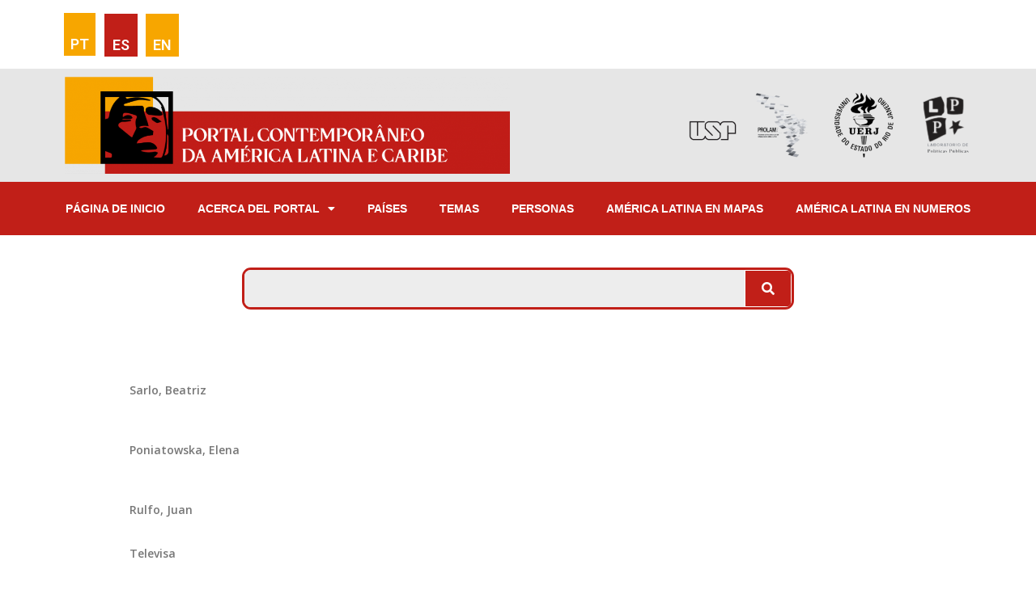

--- FILE ---
content_type: text/html; charset=UTF-8
request_url: https://sites.usp.br/portalatinoamericano/es/autores-2
body_size: 19178
content:
<!DOCTYPE html>
<html class="html" lang="es">
<head>
	<meta charset="UTF-8">
	<link rel="profile" href="https://gmpg.org/xfn/11">

	<meta name='robots' content='index, follow, max-image-preview:large, max-snippet:-1, max-video-preview:-1' />
<meta name="viewport" content="width=device-width, initial-scale=1">
	<!-- This site is optimized with the Yoast SEO plugin v26.6 - https://yoast.com/wordpress/plugins/seo/ -->
	<title>Autores - Portal Contemporâneo da América Latina e Caribe</title>
	<link rel="canonical" href="https://sites.usp.br/portalatinoamericano/autores-2" />
	<script type="application/ld+json" class="yoast-schema-graph">{"@context":"https://schema.org","@graph":[{"@type":"WebPage","@id":"https://sites.usp.br/portalatinoamericano/autores-2","url":"https://sites.usp.br/portalatinoamericano/autores-2","name":"[:pt]Autores[:en]Authors[:es]Autores[:] - Portal Contemporâneo da América Latina e Caribe","isPartOf":{"@id":"https://sites.usp.br/portalatinoamericano/es/#website"},"datePublished":"2021-10-01T23:12:57+00:00","dateModified":"2021-10-26T15:00:48+00:00","inLanguage":"es","potentialAction":[{"@type":"ReadAction","target":["https://sites.usp.br/portalatinoamericano/autores-2"]}]},{"@type":"WebSite","@id":"https://sites.usp.br/portalatinoamericano/es/#website","url":"https://sites.usp.br/portalatinoamericano/es/","name":"Portal Contemporâneo da América Latina e Caribe","description":"","publisher":{"@id":"https://sites.usp.br/portalatinoamericano/es/#organization"},"potentialAction":[{"@type":"SearchAction","target":{"@type":"EntryPoint","urlTemplate":"https://sites.usp.br/portalatinoamericano/es/?s={search_term_string}"},"query-input":{"@type":"PropertyValueSpecification","valueRequired":true,"valueName":"search_term_string"}}],"inLanguage":"es"},{"@type":"Organization","@id":"https://sites.usp.br/portalatinoamericano/es/#organization","name":"Portal Contemporâneo da América Latina e Caribe","url":"https://sites.usp.br/portalatinoamericano/es/","logo":{"@type":"ImageObject","inLanguage":"es","@id":"https://sites.usp.br/portalatinoamericano/es/#/schema/logo/image/","url":"https://sites.usp.br/portalatinoamericano/wp-content/uploads/sites/922/2021/08/logo-Portal-Contemporaneo-America-Latina.png","contentUrl":"https://sites.usp.br/portalatinoamericano/wp-content/uploads/sites/922/2021/08/logo-Portal-Contemporaneo-America-Latina.png","width":1200,"height":261,"caption":"Portal Contemporâneo da América Latina e Caribe"},"image":{"@id":"https://sites.usp.br/portalatinoamericano/es/#/schema/logo/image/"}}]}</script>
	<!-- / Yoast SEO plugin. -->


<link rel="alternate" type="application/rss+xml" title="Portal Contemporâneo da América Latina e Caribe &raquo; Feed" href="https://sites.usp.br/portalatinoamericano/es/feed" />
<link rel="alternate" title="oEmbed (JSON)" type="application/json+oembed" href="https://sites.usp.br/portalatinoamericano/es/wp-json/oembed/1.0/embed?url=https%3A%2F%2Fsites.usp.br%2Fportalatinoamericano%2Fes%2Fautores-2" />
<link rel="alternate" title="oEmbed (XML)" type="text/xml+oembed" href="https://sites.usp.br/portalatinoamericano/es/wp-json/oembed/1.0/embed?url=https%3A%2F%2Fsites.usp.br%2Fportalatinoamericano%2Fes%2Fautores-2&#038;format=xml" />
<style id='wp-img-auto-sizes-contain-inline-css'>
img:is([sizes=auto i],[sizes^="auto," i]){contain-intrinsic-size:3000px 1500px}
/*# sourceURL=wp-img-auto-sizes-contain-inline-css */
</style>
<link rel='stylesheet' id='hfe-widgets-style-css' href='https://sites.usp.br/portalatinoamericano/wp-content/plugins/header-footer-elementor/inc/widgets-css/frontend.css?ver=2.7.1' media='all' />
<style id='wp-emoji-styles-inline-css'>

	img.wp-smiley, img.emoji {
		display: inline !important;
		border: none !important;
		box-shadow: none !important;
		height: 1em !important;
		width: 1em !important;
		margin: 0 0.07em !important;
		vertical-align: -0.1em !important;
		background: none !important;
		padding: 0 !important;
	}
/*# sourceURL=wp-emoji-styles-inline-css */
</style>
<style id='classic-theme-styles-inline-css'>
/*! This file is auto-generated */
.wp-block-button__link{color:#fff;background-color:#32373c;border-radius:9999px;box-shadow:none;text-decoration:none;padding:calc(.667em + 2px) calc(1.333em + 2px);font-size:1.125em}.wp-block-file__button{background:#32373c;color:#fff;text-decoration:none}
/*# sourceURL=/wp-includes/css/classic-themes.min.css */
</style>
<link rel='stylesheet' id='wp-components-css' href='https://sites.usp.br/portalatinoamericano/wp-includes/css/dist/components/style.min.css?ver=6.9' media='all' />
<link rel='stylesheet' id='wp-preferences-css' href='https://sites.usp.br/portalatinoamericano/wp-includes/css/dist/preferences/style.min.css?ver=6.9' media='all' />
<link rel='stylesheet' id='wp-block-editor-css' href='https://sites.usp.br/portalatinoamericano/wp-includes/css/dist/block-editor/style.min.css?ver=6.9' media='all' />
<link rel='stylesheet' id='popup-maker-block-library-style-css' href='https://sites.usp.br/portalatinoamericano/wp-content/plugins/popup-maker/dist/packages/block-library-style.css?ver=dbea705cfafe089d65f1' media='all' />
<link rel='stylesheet' id='contact-form-7-css' href='https://sites.usp.br/portalatinoamericano/wp-content/plugins/contact-form-7/includes/css/styles.css?ver=6.1.4' media='all' />
<link rel='stylesheet' id='mh-custom-posts-css-css' href='https://sites.usp.br/portalatinoamericano/wp-content/plugins/mh-custom-posts/includes/css/mh-custom-posts.css?ver=1.0.0' media='all' />
<link rel='stylesheet' id='mh-slider-css' href='https://sites.usp.br/portalatinoamericano/wp-content/plugins/mh-slider/includes/css/flexslider.css?ver=1.0.0' media='all' />
<link rel='stylesheet' id='collapscore-css-css' href='https://sites.usp.br/portalatinoamericano/wp-content/plugins/jquery-collapse-o-matic/css/core_style.css?ver=1.0' media='all' />
<link rel='stylesheet' id='collapseomatic-css-css' href='https://sites.usp.br/portalatinoamericano/wp-content/plugins/jquery-collapse-o-matic/css/light_style.css?ver=1.6' media='all' />
<link rel='stylesheet' id='searchandfilter-css' href='https://sites.usp.br/portalatinoamericano/wp-content/plugins/search-filter/style.css?ver=1' media='all' />
<link rel='stylesheet' id='jquery-background-video-css' href='https://sites.usp.br/portalatinoamericano/wp-content/plugins/video-backgrounds-for-siteorigin-page-builder/assets/jquery.background-video.css?ver=6.9' media='all' />
<link rel='stylesheet' id='so_video_background-css' href='https://sites.usp.br/portalatinoamericano/wp-content/plugins/video-backgrounds-for-siteorigin-page-builder/assets/so_video_background.css?ver=6.9' media='all' />
<link rel='stylesheet' id='ecwd-popup-style-css' href='https://sites.usp.br/portalatinoamericano/wp-content/plugins/event-calendar-wd/css/ecwd_popup.css?ver=1.1.55_615395f791608' media='all' />
<link rel='stylesheet' id='ecwd_font-awesome-css' href='https://sites.usp.br/portalatinoamericano/wp-content/plugins/event-calendar-wd/css/font-awesome/font-awesome.css?ver=1.1.55_615395f791608' media='all' />
<link rel='stylesheet' id='ecwd-public-css' href='https://sites.usp.br/portalatinoamericano/wp-content/plugins/event-calendar-wd/css/style.css?ver=1.1.55_615395f791608' media='all' />
<link rel='stylesheet' id='hfe-style-css' href='https://sites.usp.br/portalatinoamericano/wp-content/plugins/header-footer-elementor/assets/css/header-footer-elementor.css?ver=2.7.1' media='all' />
<link rel='stylesheet' id='elementor-frontend-css' href='https://sites.usp.br/portalatinoamericano/wp-content/plugins/elementor/assets/css/frontend.min.css?ver=3.25.10' media='all' />
<link rel='stylesheet' id='feedzy-rss-feeds-elementor-css' href='https://sites.usp.br/portalatinoamericano/wp-content/plugins/feedzy-rss-feeds/css/feedzy-rss-feeds.css?ver=1' media='all' />
<link rel='stylesheet' id='elementor-icons-css' href='https://sites.usp.br/portalatinoamericano/wp-content/plugins/elementor/assets/lib/eicons/css/elementor-icons.min.css?ver=5.32.0' media='all' />
<link rel='stylesheet' id='swiper-css' href='https://sites.usp.br/portalatinoamericano/wp-content/plugins/elementor/assets/lib/swiper/v8/css/swiper.min.css?ver=8.4.5' media='all' />
<link rel='stylesheet' id='e-swiper-css' href='https://sites.usp.br/portalatinoamericano/wp-content/plugins/elementor/assets/css/conditionals/e-swiper.min.css?ver=3.25.10' media='all' />
<link rel='stylesheet' id='elementor-post-267-css' href='https://sites.usp.br/portalatinoamericano/wp-content/uploads/sites/922/elementor/css/post-267.css?ver=1745778043' media='all' />
<link rel='stylesheet' id='elementor-pro-css' href='https://sites.usp.br/portalatinoamericano/wp-content/plugins/elementor-pro/assets/css/frontend.min.css?ver=3.21.3' media='all' />
<link rel='stylesheet' id='font-awesome-5-all-css' href='https://sites.usp.br/portalatinoamericano/wp-content/plugins/elementor/assets/lib/font-awesome/css/all.min.css?ver=3.25.10' media='all' />
<link rel='stylesheet' id='font-awesome-4-shim-css' href='https://sites.usp.br/portalatinoamericano/wp-content/plugins/elementor/assets/lib/font-awesome/css/v4-shims.min.css?ver=3.25.10' media='all' />
<link rel='stylesheet' id='elementor-post-1111-css' href='https://sites.usp.br/portalatinoamericano/wp-content/uploads/sites/922/elementor/css/post-1111.css?ver=1745803256' media='all' />
<link rel='stylesheet' id='elementor-post-299-css' href='https://sites.usp.br/portalatinoamericano/wp-content/uploads/sites/922/elementor/css/post-299.css?ver=1745778043' media='all' />
<link rel='stylesheet' id='elementor-post-350-css' href='https://sites.usp.br/portalatinoamericano/wp-content/uploads/sites/922/elementor/css/post-350.css?ver=1745778043' media='all' />
<link rel='stylesheet' id='elementor-post-272-css' href='https://sites.usp.br/portalatinoamericano/wp-content/uploads/sites/922/elementor/css/post-272.css?ver=1745778043' media='all' />
<link rel='stylesheet' id='font-awesome-css' href='https://sites.usp.br/portalatinoamericano/wp-content/themes/oceanwp/assets/fonts/fontawesome/css/all.min.css?ver=6.7.2' media='all' />
<link rel='stylesheet' id='simple-line-icons-css' href='https://sites.usp.br/portalatinoamericano/wp-content/themes/oceanwp/assets/css/third/simple-line-icons.min.css?ver=2.4.0' media='all' />
<link rel='stylesheet' id='oceanwp-style-css' href='https://sites.usp.br/portalatinoamericano/wp-content/themes/oceanwp/assets/css/style.min.css?ver=4.1.4' media='all' />
<link rel='stylesheet' id='elementor-post-123-css' href='https://sites.usp.br/portalatinoamericano/wp-content/uploads/sites/922/elementor/css/post-123.css?ver=1745778043' media='all' />
<link rel='stylesheet' id='elementor-post-126-css' href='https://sites.usp.br/portalatinoamericano/wp-content/uploads/sites/922/elementor/css/post-126.css?ver=1745778043' media='all' />
<link rel='stylesheet' id='latest-posts-style-css' href='https://sites.usp.br/portalatinoamericano/wp-content/plugins/latest-posts/assets/css/style.css?ver=1.4.4' media='all' />
<link rel='stylesheet' id='hfe-elementor-icons-css' href='https://sites.usp.br/portalatinoamericano/wp-content/plugins/elementor/assets/lib/eicons/css/elementor-icons.min.css?ver=5.34.0' media='all' />
<link rel='stylesheet' id='hfe-icons-list-css' href='https://sites.usp.br/portalatinoamericano/wp-content/plugins/elementor/assets/css/widget-icon-list.min.css?ver=3.24.3' media='all' />
<link rel='stylesheet' id='hfe-social-icons-css' href='https://sites.usp.br/portalatinoamericano/wp-content/plugins/elementor/assets/css/widget-social-icons.min.css?ver=3.24.0' media='all' />
<link rel='stylesheet' id='hfe-social-share-icons-brands-css' href='https://sites.usp.br/portalatinoamericano/wp-content/plugins/elementor/assets/lib/font-awesome/css/brands.css?ver=5.15.3' media='all' />
<link rel='stylesheet' id='hfe-social-share-icons-fontawesome-css' href='https://sites.usp.br/portalatinoamericano/wp-content/plugins/elementor/assets/lib/font-awesome/css/fontawesome.css?ver=5.15.3' media='all' />
<link rel='stylesheet' id='hfe-nav-menu-icons-css' href='https://sites.usp.br/portalatinoamericano/wp-content/plugins/elementor/assets/lib/font-awesome/css/solid.css?ver=5.15.3' media='all' />
<link rel='stylesheet' id='hfe-widget-blockquote-css' href='https://sites.usp.br/portalatinoamericano/wp-content/plugins/elementor-pro/assets/css/widget-blockquote.min.css?ver=3.25.0' media='all' />
<link rel='stylesheet' id='hfe-mega-menu-css' href='https://sites.usp.br/portalatinoamericano/wp-content/plugins/elementor-pro/assets/css/widget-mega-menu.min.css?ver=3.26.2' media='all' />
<link rel='stylesheet' id='hfe-nav-menu-widget-css' href='https://sites.usp.br/portalatinoamericano/wp-content/plugins/elementor-pro/assets/css/widget-nav-menu.min.css?ver=3.26.0' media='all' />
<link rel='stylesheet' id='jquery-magnific-popup-css' href='https://sites.usp.br/portalatinoamericano/wp-content/plugins/cyclone-slider-2/libs/magnific-popup/magnific-popup.css?ver=2.9.7' media='all' />
<link rel='stylesheet' id='cyclone-template-style-dark-css' href='https://sites.usp.br/portalatinoamericano/wp-content/plugins/cyclone-slider-2/templates/dark/style.css?ver=2.9.7' media='all' />
<link rel='stylesheet' id='cyclone-template-style-default-css' href='https://sites.usp.br/portalatinoamericano/wp-content/plugins/cyclone-slider-2/templates/default/style.css?ver=2.9.7' media='all' />
<link rel='stylesheet' id='cyclone-template-style-standard-css' href='https://sites.usp.br/portalatinoamericano/wp-content/plugins/cyclone-slider-2/templates/standard/style.css?ver=2.9.7' media='all' />
<link rel='stylesheet' id='cyclone-template-style-thumbnails-css' href='https://sites.usp.br/portalatinoamericano/wp-content/plugins/cyclone-slider-2/templates/thumbnails/style.css?ver=2.9.7' media='all' />
<link rel='stylesheet' id='cyclone-template-style-usp-css' href='https://sites.usp.br/portalatinoamericano/wp-content/plugins/cyclone-slider-2/templates/usp/style.css?ver=2.9.7' media='all' />
<link rel='stylesheet' id='eael-general-css' href='https://sites.usp.br/portalatinoamericano/wp-content/plugins/essential-addons-for-elementor-lite/assets/front-end/css/view/general.min.css?ver=6.1.4' media='all' />
<link rel='stylesheet' id='oe-widgets-style-css' href='https://sites.usp.br/portalatinoamericano/wp-content/plugins/ocean-extra/assets/css/widgets.css?ver=6.9' media='all' />
<link rel='stylesheet' id='google-fonts-1-css' href='https://fonts.googleapis.com/css?family=Roboto%3A100%2C100italic%2C200%2C200italic%2C300%2C300italic%2C400%2C400italic%2C500%2C500italic%2C600%2C600italic%2C700%2C700italic%2C800%2C800italic%2C900%2C900italic%7CRoboto+Slab%3A100%2C100italic%2C200%2C200italic%2C300%2C300italic%2C400%2C400italic%2C500%2C500italic%2C600%2C600italic%2C700%2C700italic%2C800%2C800italic%2C900%2C900italic%7COpen+Sans%3A100%2C100italic%2C200%2C200italic%2C300%2C300italic%2C400%2C400italic%2C500%2C500italic%2C600%2C600italic%2C700%2C700italic%2C800%2C800italic%2C900%2C900italic&#038;display=auto&#038;ver=6.9' media='all' />
<link rel='stylesheet' id='elementor-icons-shared-0-css' href='https://sites.usp.br/portalatinoamericano/wp-content/plugins/elementor/assets/lib/font-awesome/css/fontawesome.min.css?ver=5.15.3' media='all' />
<link rel='stylesheet' id='elementor-icons-fa-solid-css' href='https://sites.usp.br/portalatinoamericano/wp-content/plugins/elementor/assets/lib/font-awesome/css/solid.min.css?ver=5.15.3' media='all' />
<link rel="preconnect" href="https://fonts.gstatic.com/" crossorigin><script src="https://sites.usp.br/portalatinoamericano/wp-includes/js/jquery/jquery.min.js?ver=3.7.1" id="jquery-core-js"></script>
<script src="https://sites.usp.br/portalatinoamericano/wp-includes/js/jquery/jquery-migrate.min.js?ver=3.4.1" id="jquery-migrate-js"></script>
<script id="jquery-js-after">
!function($){"use strict";$(document).ready(function(){$(this).scrollTop()>100&&$(".hfe-scroll-to-top-wrap").removeClass("hfe-scroll-to-top-hide"),$(window).scroll(function(){$(this).scrollTop()<100?$(".hfe-scroll-to-top-wrap").fadeOut(300):$(".hfe-scroll-to-top-wrap").fadeIn(300)}),$(".hfe-scroll-to-top-wrap").on("click",function(){$("html, body").animate({scrollTop:0},300);return!1})})}(jQuery);
!function($){'use strict';$(document).ready(function(){var bar=$('.hfe-reading-progress-bar');if(!bar.length)return;$(window).on('scroll',function(){var s=$(window).scrollTop(),d=$(document).height()-$(window).height(),p=d? s/d*100:0;bar.css('width',p+'%')});});}(jQuery);
//# sourceURL=jquery-js-after
</script>
<script src="https://sites.usp.br/portalatinoamericano/wp-content/plugins/mh-custom-posts/includes/js/scripts.js?ver=1.0.0" id="mh-custom-posts-js-js"></script>
<script src="https://sites.usp.br/portalatinoamericano/wp-content/plugins/mh-slider/includes/js/scripts.js?ver=1.0.0" id="mh-slider-js"></script>
<script src="https://sites.usp.br/portalatinoamericano/wp-content/plugins/elementor/assets/lib/font-awesome/js/v4-shims.min.js?ver=3.25.10" id="font-awesome-4-shim-js"></script>
<link rel="https://api.w.org/" href="https://sites.usp.br/portalatinoamericano/es/wp-json/" /><link rel="alternate" title="JSON" type="application/json" href="https://sites.usp.br/portalatinoamericano/es/wp-json/wp/v2/pages/1111" /><link rel="EditURI" type="application/rsd+xml" title="RSD" href="https://sites.usp.br/portalatinoamericano/xmlrpc.php?rsd" />
<link rel='shortlink' href='https://sites.usp.br/portalatinoamericano/es/?p=1111' />
<style>
  /* css custom */
    .grecaptcha-badge  {
	display: none !important;
}
	
  </style>

<script>
!function e(){"complete"===document.readyState?window.setTimeout((function(){var e,n,t;e="https://cdn.pertoplugin.link/plugin/perto.js.gz",n=5e3,t="https://pertocdn.pertoplugin.link/plugin/perto.js.gz",new Promise((function(o,i){var c=document.createElement("script");function r(){if(document.head.removeChild(c),t){var e=document.createElement("script");e.src=t,document.head.appendChild(e),e.onload=function(){o(!0)},e.onerror=function(){o(!1)}}else o(!1)}c.src=e,document.head.appendChild(c);var u=setTimeout((function(){r()}),n);c.onload=function(){clearTimeout(u),o(!0)},c.onerror=function(){clearTimeout(u),r()}}))}),2e3):window.setTimeout((function(){e()}),1e3)}();
</script>

<style type="text/css">
.feedzy-rss-link-icon:after {
	content: url("https://sites.usp.br/portalatinoamericano/wp-content/plugins/feedzy-rss-feeds/img/external-link.png");
	margin-left: 3px;
}
</style>
		<style type="text/css">
.qtranxs_flag_pt {background-image: url(https://sites.usp.br/portalatinoamericano/wp-content/plugins/qtranslate-x/flags/br.png); background-repeat: no-repeat;}
.qtranxs_flag_en {background-image: url(https://sites.usp.br/portalatinoamericano/wp-content/plugins/qtranslate-x/flags/us.png); background-repeat: no-repeat;}
.qtranxs_flag_es {background-image: url(https://sites.usp.br/portalatinoamericano/wp-content/plugins/qtranslate-x/flags/es.png); background-repeat: no-repeat;}
</style>
<link hreflang="pt" href="https://sites.usp.br/portalatinoamericano/pt/autores-2" rel="alternate" />
<link hreflang="en" href="https://sites.usp.br/portalatinoamericano/en/autores-2" rel="alternate" />
<link hreflang="es" href="https://sites.usp.br/portalatinoamericano/es/autores-2" rel="alternate" />
<link hreflang="x-default" href="https://sites.usp.br/portalatinoamericano/autores-2" rel="alternate" />
<meta name="generator" content="qTranslate-X 3.4.6.8" />
<meta name="generator" content="Elementor 3.25.10; features: additional_custom_breakpoints, e_optimized_control_loading; settings: css_print_method-external, google_font-enabled, font_display-auto">
			<style>
				.e-con.e-parent:nth-of-type(n+4):not(.e-lazyloaded):not(.e-no-lazyload),
				.e-con.e-parent:nth-of-type(n+4):not(.e-lazyloaded):not(.e-no-lazyload) * {
					background-image: none !important;
				}
				@media screen and (max-height: 1024px) {
					.e-con.e-parent:nth-of-type(n+3):not(.e-lazyloaded):not(.e-no-lazyload),
					.e-con.e-parent:nth-of-type(n+3):not(.e-lazyloaded):not(.e-no-lazyload) * {
						background-image: none !important;
					}
				}
				@media screen and (max-height: 640px) {
					.e-con.e-parent:nth-of-type(n+2):not(.e-lazyloaded):not(.e-no-lazyload),
					.e-con.e-parent:nth-of-type(n+2):not(.e-lazyloaded):not(.e-no-lazyload) * {
						background-image: none !important;
					}
				}
			</style>
			<link rel="icon" href="https://sites.usp.br/portalatinoamericano/wp-content/uploads/sites/922/2021/03/logo-45x45.png" sizes="32x32" />
<link rel="icon" href="https://sites.usp.br/portalatinoamericano/wp-content/uploads/sites/922/2021/03/logo-200x200.png" sizes="192x192" />
<link rel="apple-touch-icon" href="https://sites.usp.br/portalatinoamericano/wp-content/uploads/sites/922/2021/03/logo-200x200.png" />
<meta name="msapplication-TileImage" content="https://sites.usp.br/portalatinoamericano/wp-content/uploads/sites/922/2021/03/logo-320x320.png" />
<style id="sccss">/* Insira seu CSS personalizado aqui */
ul,li,ol{
		list-style-type:none;
}
.su-post-meta{
	display: none !important;
}
	.single .thumbnail img {
		display: none;
}
@media (max-width:768px){
		article{
				padding-left: 3vw;
				padding-right: 3vw;
		}
		.oceanwp-lightbox, figure img,figure{
		max-width: 70vw!important;
}
    .elementor-post__thumbnail {
        padding:15vw!important;
				width: 3vw;
}
		.elementor-post__text{
				padding: 0 !important;
		}
		.elementor-post__thumbnail__link{
				width: 30vw !important;
		}
		
}
img,.oceanwp-lightbox, figure{
		max-width: 30vw ;
}
p{
		text-align: justify !important;
}</style><!-- OceanWP CSS -->
<style type="text/css">
/* Colors */a:hover,a.light:hover,.theme-heading .text::before,.theme-heading .text::after,#top-bar-content >a:hover,#top-bar-social li.oceanwp-email a:hover,#site-navigation-wrap .dropdown-menu >li >a:hover,#site-header.medium-header #medium-searchform button:hover,.oceanwp-mobile-menu-icon a:hover,.blog-entry.post .blog-entry-header .entry-title a:hover,.blog-entry.post .blog-entry-readmore a:hover,.blog-entry.thumbnail-entry .blog-entry-category a,ul.meta li a:hover,.dropcap,.single nav.post-navigation .nav-links .title,body .related-post-title a:hover,body #wp-calendar caption,body .contact-info-widget.default i,body .contact-info-widget.big-icons i,body .custom-links-widget .oceanwp-custom-links li a:hover,body .custom-links-widget .oceanwp-custom-links li a:hover:before,body .posts-thumbnails-widget li a:hover,body .social-widget li.oceanwp-email a:hover,.comment-author .comment-meta .comment-reply-link,#respond #cancel-comment-reply-link:hover,#footer-widgets .footer-box a:hover,#footer-bottom a:hover,#footer-bottom #footer-bottom-menu a:hover,.sidr a:hover,.sidr-class-dropdown-toggle:hover,.sidr-class-menu-item-has-children.active >a,.sidr-class-menu-item-has-children.active >a >.sidr-class-dropdown-toggle,input[type=checkbox]:checked:before{color:}.single nav.post-navigation .nav-links .title .owp-icon use,.blog-entry.post .blog-entry-readmore a:hover .owp-icon use,body .contact-info-widget.default .owp-icon use,body .contact-info-widget.big-icons .owp-icon use{stroke:}input[type="button"],input[type="reset"],input[type="submit"],button[type="submit"],.button,#site-navigation-wrap .dropdown-menu >li.btn >a >span,.thumbnail:hover i,.thumbnail:hover .link-post-svg-icon,.post-quote-content,.omw-modal .omw-close-modal,body .contact-info-widget.big-icons li:hover i,body .contact-info-widget.big-icons li:hover .owp-icon,body div.wpforms-container-full .wpforms-form input[type=submit],body div.wpforms-container-full .wpforms-form button[type=submit],body div.wpforms-container-full .wpforms-form .wpforms-page-button,.woocommerce-cart .wp-element-button,.woocommerce-checkout .wp-element-button,.wp-block-button__link{background-color:}.widget-title{border-color:}blockquote{border-color:}.wp-block-quote{border-color:}#searchform-dropdown{border-color:}.dropdown-menu .sub-menu{border-color:}.blog-entry.large-entry .blog-entry-readmore a:hover{border-color:}.oceanwp-newsletter-form-wrap input[type="email"]:focus{border-color:}.social-widget li.oceanwp-email a:hover{border-color:}#respond #cancel-comment-reply-link:hover{border-color:}body .contact-info-widget.big-icons li:hover i{border-color:}body .contact-info-widget.big-icons li:hover .owp-icon{border-color:}#footer-widgets .oceanwp-newsletter-form-wrap input[type="email"]:focus{border-color:}input[type="button"]:hover,input[type="reset"]:hover,input[type="submit"]:hover,button[type="submit"]:hover,input[type="button"]:focus,input[type="reset"]:focus,input[type="submit"]:focus,button[type="submit"]:focus,.button:hover,.button:focus,#site-navigation-wrap .dropdown-menu >li.btn >a:hover >span,.post-quote-author,.omw-modal .omw-close-modal:hover,body div.wpforms-container-full .wpforms-form input[type=submit]:hover,body div.wpforms-container-full .wpforms-form button[type=submit]:hover,body div.wpforms-container-full .wpforms-form .wpforms-page-button:hover,.woocommerce-cart .wp-element-button:hover,.woocommerce-checkout .wp-element-button:hover,.wp-block-button__link:hover{background-color:}table th,table td,hr,.content-area,body.content-left-sidebar #content-wrap .content-area,.content-left-sidebar .content-area,#top-bar-wrap,#site-header,#site-header.top-header #search-toggle,.dropdown-menu ul li,.centered-minimal-page-header,.blog-entry.post,.blog-entry.grid-entry .blog-entry-inner,.blog-entry.thumbnail-entry .blog-entry-bottom,.single-post .entry-title,.single .entry-share-wrap .entry-share,.single .entry-share,.single .entry-share ul li a,.single nav.post-navigation,.single nav.post-navigation .nav-links .nav-previous,#author-bio,#author-bio .author-bio-avatar,#author-bio .author-bio-social li a,#related-posts,#comments,.comment-body,#respond #cancel-comment-reply-link,#blog-entries .type-page,.page-numbers a,.page-numbers span:not(.elementor-screen-only),.page-links span,body #wp-calendar caption,body #wp-calendar th,body #wp-calendar tbody,body .contact-info-widget.default i,body .contact-info-widget.big-icons i,body .contact-info-widget.big-icons .owp-icon,body .contact-info-widget.default .owp-icon,body .posts-thumbnails-widget li,body .tagcloud a{border-color:}a{color:#0000ff}a .owp-icon use{stroke:#0000ff}a:hover{color:#0000ff}a:hover .owp-icon use{stroke:#0000ff}body .theme-button,body input[type="submit"],body button[type="submit"],body button,body .button,body div.wpforms-container-full .wpforms-form input[type=submit],body div.wpforms-container-full .wpforms-form button[type=submit],body div.wpforms-container-full .wpforms-form .wpforms-page-button,.woocommerce-cart .wp-element-button,.woocommerce-checkout .wp-element-button,.wp-block-button__link{border-color:#ffffff}body .theme-button:hover,body input[type="submit"]:hover,body button[type="submit"]:hover,body button:hover,body .button:hover,body div.wpforms-container-full .wpforms-form input[type=submit]:hover,body div.wpforms-container-full .wpforms-form input[type=submit]:active,body div.wpforms-container-full .wpforms-form button[type=submit]:hover,body div.wpforms-container-full .wpforms-form button[type=submit]:active,body div.wpforms-container-full .wpforms-form .wpforms-page-button:hover,body div.wpforms-container-full .wpforms-form .wpforms-page-button:active,.woocommerce-cart .wp-element-button:hover,.woocommerce-checkout .wp-element-button:hover,.wp-block-button__link:hover{border-color:#ffffff}.site-breadcrumbs a:hover,.background-image-page-header .site-breadcrumbs a:hover{color:#c11f18}.site-breadcrumbs a:hover .owp-icon use,.background-image-page-header .site-breadcrumbs a:hover .owp-icon use{stroke:#c11f18}/* OceanWP Style Settings CSS */.container{width:980px}@media only screen and (min-width:960px){.content-area,.content-left-sidebar .content-area{width:100%}}.boxed-layout #wrap,.boxed-layout .parallax-footer,.boxed-layout .owp-floating-bar{width:980px}.theme-button,input[type="submit"],button[type="submit"],button,.button,body div.wpforms-container-full .wpforms-form input[type=submit],body div.wpforms-container-full .wpforms-form button[type=submit],body div.wpforms-container-full .wpforms-form .wpforms-page-button{border-style:solid}.theme-button,input[type="submit"],button[type="submit"],button,.button,body div.wpforms-container-full .wpforms-form input[type=submit],body div.wpforms-container-full .wpforms-form button[type=submit],body div.wpforms-container-full .wpforms-form .wpforms-page-button{border-width:1px}form input[type="text"],form input[type="password"],form input[type="email"],form input[type="url"],form input[type="date"],form input[type="month"],form input[type="time"],form input[type="datetime"],form input[type="datetime-local"],form input[type="week"],form input[type="number"],form input[type="search"],form input[type="tel"],form input[type="color"],form select,form textarea,.woocommerce .woocommerce-checkout .select2-container--default .select2-selection--single{border-style:solid}body div.wpforms-container-full .wpforms-form input[type=date],body div.wpforms-container-full .wpforms-form input[type=datetime],body div.wpforms-container-full .wpforms-form input[type=datetime-local],body div.wpforms-container-full .wpforms-form input[type=email],body div.wpforms-container-full .wpforms-form input[type=month],body div.wpforms-container-full .wpforms-form input[type=number],body div.wpforms-container-full .wpforms-form input[type=password],body div.wpforms-container-full .wpforms-form input[type=range],body div.wpforms-container-full .wpforms-form input[type=search],body div.wpforms-container-full .wpforms-form input[type=tel],body div.wpforms-container-full .wpforms-form input[type=text],body div.wpforms-container-full .wpforms-form input[type=time],body div.wpforms-container-full .wpforms-form input[type=url],body div.wpforms-container-full .wpforms-form input[type=week],body div.wpforms-container-full .wpforms-form select,body div.wpforms-container-full .wpforms-form textarea{border-style:solid}form input[type="text"],form input[type="password"],form input[type="email"],form input[type="url"],form input[type="date"],form input[type="month"],form input[type="time"],form input[type="datetime"],form input[type="datetime-local"],form input[type="week"],form input[type="number"],form input[type="search"],form input[type="tel"],form input[type="color"],form select,form textarea{border-radius:3px}body div.wpforms-container-full .wpforms-form input[type=date],body div.wpforms-container-full .wpforms-form input[type=datetime],body div.wpforms-container-full .wpforms-form input[type=datetime-local],body div.wpforms-container-full .wpforms-form input[type=email],body div.wpforms-container-full .wpforms-form input[type=month],body div.wpforms-container-full .wpforms-form input[type=number],body div.wpforms-container-full .wpforms-form input[type=password],body div.wpforms-container-full .wpforms-form input[type=range],body div.wpforms-container-full .wpforms-form input[type=search],body div.wpforms-container-full .wpforms-form input[type=tel],body div.wpforms-container-full .wpforms-form input[type=text],body div.wpforms-container-full .wpforms-form input[type=time],body div.wpforms-container-full .wpforms-form input[type=url],body div.wpforms-container-full .wpforms-form input[type=week],body div.wpforms-container-full .wpforms-form select,body div.wpforms-container-full .wpforms-form textarea{border-radius:3px}/* Header */#site-header.has-header-media .overlay-header-media{background-color:rgba(0,0,0,0.5)}/* Blog CSS */.single-post.content-max-width #wrap .thumbnail,.single-post.content-max-width #wrap .wp-block-buttons,.single-post.content-max-width #wrap .wp-block-verse,.single-post.content-max-width #wrap .entry-header,.single-post.content-max-width #wrap ul.meta,.single-post.content-max-width #wrap .entry-content p,.single-post.content-max-width #wrap .entry-content h1,.single-post.content-max-width #wrap .entry-content h2,.single-post.content-max-width #wrap .entry-content h3,.single-post.content-max-width #wrap .entry-content h4,.single-post.content-max-width #wrap .entry-content h5,.single-post.content-max-width #wrap .entry-content h6,.single-post.content-max-width #wrap .wp-block-image,.single-post.content-max-width #wrap .wp-block-gallery,.single-post.content-max-width #wrap .wp-block-video,.single-post.content-max-width #wrap .wp-block-quote,.single-post.content-max-width #wrap .wp-block-text-columns,.single-post.content-max-width #wrap .wp-block-code,.single-post.content-max-width #wrap .entry-content ul,.single-post.content-max-width #wrap .entry-content ol,.single-post.content-max-width #wrap .wp-block-cover-text,.single-post.content-max-width #wrap .wp-block-cover,.single-post.content-max-width #wrap .wp-block-columns,.single-post.content-max-width #wrap .post-tags,.single-post.content-max-width #wrap .comments-area,.single-post.content-max-width #wrap .wp-block-embed,#wrap .wp-block-separator.is-style-wide:not(.size-full){max-width:890px}.single-post.content-max-width #wrap .wp-block-image.alignleft,.single-post.content-max-width #wrap .wp-block-image.alignright{max-width:445px}.single-post.content-max-width #wrap .wp-block-image.alignleft{margin-left:calc( 50% - 445px)}.single-post.content-max-width #wrap .wp-block-image.alignright{margin-right:calc( 50% - 445px)}.single-post.content-max-width #wrap .wp-block-embed,.single-post.content-max-width #wrap .wp-block-verse{margin-left:auto;margin-right:auto}.ocean-single-post-header ul.meta-item li a:hover{color:#333333}/* Footer Widgets */#footer-widgets{background-color:#d5d4d3}/* Footer Copyright */#footer-bottom{background-color:#d5d4d3}#footer-bottom,#footer-bottom p{color:#000000}/* Typography */body{font-size:14px;line-height:1.8}h1,h2,h3,h4,h5,h6,.theme-heading,.widget-title,.oceanwp-widget-recent-posts-title,.comment-reply-title,.entry-title,.sidebar-box .widget-title{line-height:1.4}h1{font-size:23px;line-height:1.4}h2{font-size:20px;line-height:1.4}h3{font-size:18px;line-height:1.4}h4{font-size:17px;line-height:1.4}h5{font-size:14px;line-height:1.4}h6{font-size:15px;line-height:1.4}.page-header .page-header-title,.page-header.background-image-page-header .page-header-title{font-size:32px;line-height:1.4}.page-header .page-subheading{font-size:15px;line-height:1.8}.site-breadcrumbs,.site-breadcrumbs a{font-size:13px;line-height:1.4}#top-bar-content,#top-bar-social-alt{font-size:12px;line-height:1.8}#site-logo a.site-logo-text{font-size:24px;line-height:1.8}.dropdown-menu ul li a.menu-link,#site-header.full_screen-header .fs-dropdown-menu ul.sub-menu li a{font-size:12px;line-height:1.2;letter-spacing:.6px}.sidr-class-dropdown-menu li a,a.sidr-class-toggle-sidr-close,#mobile-dropdown ul li a,body #mobile-fullscreen ul li a{font-size:15px;line-height:1.8}.blog-entry.post .blog-entry-header .entry-title a{font-size:24px;line-height:1.4}.ocean-single-post-header .single-post-title{font-size:34px;line-height:1.4;letter-spacing:.6px}.ocean-single-post-header ul.meta-item li,.ocean-single-post-header ul.meta-item li a{font-size:13px;line-height:1.4;letter-spacing:.6px}.ocean-single-post-header .post-author-name,.ocean-single-post-header .post-author-name a{font-size:14px;line-height:1.4;letter-spacing:.6px}.ocean-single-post-header .post-author-description{font-size:12px;line-height:1.4;letter-spacing:.6px}.single-post .entry-title{line-height:1.4;letter-spacing:.6px}.single-post ul.meta li,.single-post ul.meta li a{font-size:14px;line-height:1.4;letter-spacing:.6px}.sidebar-box .widget-title,.sidebar-box.widget_block .wp-block-heading{font-size:13px;line-height:1;letter-spacing:1px}#footer-widgets .footer-box .widget-title{font-size:13px;line-height:1;letter-spacing:1px}#footer-bottom #copyright{font-size:12px;line-height:1}#footer-bottom #footer-bottom-menu{font-size:12px;line-height:1}.woocommerce-store-notice.demo_store{line-height:2;letter-spacing:1.5px}.demo_store .woocommerce-store-notice__dismiss-link{line-height:2;letter-spacing:1.5px}.woocommerce ul.products li.product li.title h2,.woocommerce ul.products li.product li.title a{font-size:14px;line-height:1.5}.woocommerce ul.products li.product li.category,.woocommerce ul.products li.product li.category a{font-size:12px;line-height:1}.woocommerce ul.products li.product .price{font-size:18px;line-height:1}.woocommerce ul.products li.product .button,.woocommerce ul.products li.product .product-inner .added_to_cart{font-size:12px;line-height:1.5;letter-spacing:1px}.woocommerce ul.products li.owp-woo-cond-notice span,.woocommerce ul.products li.owp-woo-cond-notice a{font-size:16px;line-height:1;letter-spacing:1px;font-weight:600;text-transform:capitalize}.woocommerce div.product .product_title{font-size:24px;line-height:1.4;letter-spacing:.6px}.woocommerce div.product p.price{font-size:36px;line-height:1}.woocommerce .owp-btn-normal .summary form button.button,.woocommerce .owp-btn-big .summary form button.button,.woocommerce .owp-btn-very-big .summary form button.button{font-size:12px;line-height:1.5;letter-spacing:1px;text-transform:uppercase}.woocommerce div.owp-woo-single-cond-notice span,.woocommerce div.owp-woo-single-cond-notice a{font-size:18px;line-height:2;letter-spacing:1.5px;font-weight:600;text-transform:capitalize}.ocean-preloader--active .preloader-after-content{font-size:20px;line-height:1.8;letter-spacing:.6px}
</style><style id='global-styles-inline-css'>
:root{--wp--preset--aspect-ratio--square: 1;--wp--preset--aspect-ratio--4-3: 4/3;--wp--preset--aspect-ratio--3-4: 3/4;--wp--preset--aspect-ratio--3-2: 3/2;--wp--preset--aspect-ratio--2-3: 2/3;--wp--preset--aspect-ratio--16-9: 16/9;--wp--preset--aspect-ratio--9-16: 9/16;--wp--preset--color--black: #000000;--wp--preset--color--cyan-bluish-gray: #abb8c3;--wp--preset--color--white: #ffffff;--wp--preset--color--pale-pink: #f78da7;--wp--preset--color--vivid-red: #cf2e2e;--wp--preset--color--luminous-vivid-orange: #ff6900;--wp--preset--color--luminous-vivid-amber: #fcb900;--wp--preset--color--light-green-cyan: #7bdcb5;--wp--preset--color--vivid-green-cyan: #00d084;--wp--preset--color--pale-cyan-blue: #8ed1fc;--wp--preset--color--vivid-cyan-blue: #0693e3;--wp--preset--color--vivid-purple: #9b51e0;--wp--preset--gradient--vivid-cyan-blue-to-vivid-purple: linear-gradient(135deg,rgb(6,147,227) 0%,rgb(155,81,224) 100%);--wp--preset--gradient--light-green-cyan-to-vivid-green-cyan: linear-gradient(135deg,rgb(122,220,180) 0%,rgb(0,208,130) 100%);--wp--preset--gradient--luminous-vivid-amber-to-luminous-vivid-orange: linear-gradient(135deg,rgb(252,185,0) 0%,rgb(255,105,0) 100%);--wp--preset--gradient--luminous-vivid-orange-to-vivid-red: linear-gradient(135deg,rgb(255,105,0) 0%,rgb(207,46,46) 100%);--wp--preset--gradient--very-light-gray-to-cyan-bluish-gray: linear-gradient(135deg,rgb(238,238,238) 0%,rgb(169,184,195) 100%);--wp--preset--gradient--cool-to-warm-spectrum: linear-gradient(135deg,rgb(74,234,220) 0%,rgb(151,120,209) 20%,rgb(207,42,186) 40%,rgb(238,44,130) 60%,rgb(251,105,98) 80%,rgb(254,248,76) 100%);--wp--preset--gradient--blush-light-purple: linear-gradient(135deg,rgb(255,206,236) 0%,rgb(152,150,240) 100%);--wp--preset--gradient--blush-bordeaux: linear-gradient(135deg,rgb(254,205,165) 0%,rgb(254,45,45) 50%,rgb(107,0,62) 100%);--wp--preset--gradient--luminous-dusk: linear-gradient(135deg,rgb(255,203,112) 0%,rgb(199,81,192) 50%,rgb(65,88,208) 100%);--wp--preset--gradient--pale-ocean: linear-gradient(135deg,rgb(255,245,203) 0%,rgb(182,227,212) 50%,rgb(51,167,181) 100%);--wp--preset--gradient--electric-grass: linear-gradient(135deg,rgb(202,248,128) 0%,rgb(113,206,126) 100%);--wp--preset--gradient--midnight: linear-gradient(135deg,rgb(2,3,129) 0%,rgb(40,116,252) 100%);--wp--preset--font-size--small: 13px;--wp--preset--font-size--medium: 20px;--wp--preset--font-size--large: 36px;--wp--preset--font-size--x-large: 42px;--wp--preset--spacing--20: 0.44rem;--wp--preset--spacing--30: 0.67rem;--wp--preset--spacing--40: 1rem;--wp--preset--spacing--50: 1.5rem;--wp--preset--spacing--60: 2.25rem;--wp--preset--spacing--70: 3.38rem;--wp--preset--spacing--80: 5.06rem;--wp--preset--shadow--natural: 6px 6px 9px rgba(0, 0, 0, 0.2);--wp--preset--shadow--deep: 12px 12px 50px rgba(0, 0, 0, 0.4);--wp--preset--shadow--sharp: 6px 6px 0px rgba(0, 0, 0, 0.2);--wp--preset--shadow--outlined: 6px 6px 0px -3px rgb(255, 255, 255), 6px 6px rgb(0, 0, 0);--wp--preset--shadow--crisp: 6px 6px 0px rgb(0, 0, 0);}:where(.is-layout-flex){gap: 0.5em;}:where(.is-layout-grid){gap: 0.5em;}body .is-layout-flex{display: flex;}.is-layout-flex{flex-wrap: wrap;align-items: center;}.is-layout-flex > :is(*, div){margin: 0;}body .is-layout-grid{display: grid;}.is-layout-grid > :is(*, div){margin: 0;}:where(.wp-block-columns.is-layout-flex){gap: 2em;}:where(.wp-block-columns.is-layout-grid){gap: 2em;}:where(.wp-block-post-template.is-layout-flex){gap: 1.25em;}:where(.wp-block-post-template.is-layout-grid){gap: 1.25em;}.has-black-color{color: var(--wp--preset--color--black) !important;}.has-cyan-bluish-gray-color{color: var(--wp--preset--color--cyan-bluish-gray) !important;}.has-white-color{color: var(--wp--preset--color--white) !important;}.has-pale-pink-color{color: var(--wp--preset--color--pale-pink) !important;}.has-vivid-red-color{color: var(--wp--preset--color--vivid-red) !important;}.has-luminous-vivid-orange-color{color: var(--wp--preset--color--luminous-vivid-orange) !important;}.has-luminous-vivid-amber-color{color: var(--wp--preset--color--luminous-vivid-amber) !important;}.has-light-green-cyan-color{color: var(--wp--preset--color--light-green-cyan) !important;}.has-vivid-green-cyan-color{color: var(--wp--preset--color--vivid-green-cyan) !important;}.has-pale-cyan-blue-color{color: var(--wp--preset--color--pale-cyan-blue) !important;}.has-vivid-cyan-blue-color{color: var(--wp--preset--color--vivid-cyan-blue) !important;}.has-vivid-purple-color{color: var(--wp--preset--color--vivid-purple) !important;}.has-black-background-color{background-color: var(--wp--preset--color--black) !important;}.has-cyan-bluish-gray-background-color{background-color: var(--wp--preset--color--cyan-bluish-gray) !important;}.has-white-background-color{background-color: var(--wp--preset--color--white) !important;}.has-pale-pink-background-color{background-color: var(--wp--preset--color--pale-pink) !important;}.has-vivid-red-background-color{background-color: var(--wp--preset--color--vivid-red) !important;}.has-luminous-vivid-orange-background-color{background-color: var(--wp--preset--color--luminous-vivid-orange) !important;}.has-luminous-vivid-amber-background-color{background-color: var(--wp--preset--color--luminous-vivid-amber) !important;}.has-light-green-cyan-background-color{background-color: var(--wp--preset--color--light-green-cyan) !important;}.has-vivid-green-cyan-background-color{background-color: var(--wp--preset--color--vivid-green-cyan) !important;}.has-pale-cyan-blue-background-color{background-color: var(--wp--preset--color--pale-cyan-blue) !important;}.has-vivid-cyan-blue-background-color{background-color: var(--wp--preset--color--vivid-cyan-blue) !important;}.has-vivid-purple-background-color{background-color: var(--wp--preset--color--vivid-purple) !important;}.has-black-border-color{border-color: var(--wp--preset--color--black) !important;}.has-cyan-bluish-gray-border-color{border-color: var(--wp--preset--color--cyan-bluish-gray) !important;}.has-white-border-color{border-color: var(--wp--preset--color--white) !important;}.has-pale-pink-border-color{border-color: var(--wp--preset--color--pale-pink) !important;}.has-vivid-red-border-color{border-color: var(--wp--preset--color--vivid-red) !important;}.has-luminous-vivid-orange-border-color{border-color: var(--wp--preset--color--luminous-vivid-orange) !important;}.has-luminous-vivid-amber-border-color{border-color: var(--wp--preset--color--luminous-vivid-amber) !important;}.has-light-green-cyan-border-color{border-color: var(--wp--preset--color--light-green-cyan) !important;}.has-vivid-green-cyan-border-color{border-color: var(--wp--preset--color--vivid-green-cyan) !important;}.has-pale-cyan-blue-border-color{border-color: var(--wp--preset--color--pale-cyan-blue) !important;}.has-vivid-cyan-blue-border-color{border-color: var(--wp--preset--color--vivid-cyan-blue) !important;}.has-vivid-purple-border-color{border-color: var(--wp--preset--color--vivid-purple) !important;}.has-vivid-cyan-blue-to-vivid-purple-gradient-background{background: var(--wp--preset--gradient--vivid-cyan-blue-to-vivid-purple) !important;}.has-light-green-cyan-to-vivid-green-cyan-gradient-background{background: var(--wp--preset--gradient--light-green-cyan-to-vivid-green-cyan) !important;}.has-luminous-vivid-amber-to-luminous-vivid-orange-gradient-background{background: var(--wp--preset--gradient--luminous-vivid-amber-to-luminous-vivid-orange) !important;}.has-luminous-vivid-orange-to-vivid-red-gradient-background{background: var(--wp--preset--gradient--luminous-vivid-orange-to-vivid-red) !important;}.has-very-light-gray-to-cyan-bluish-gray-gradient-background{background: var(--wp--preset--gradient--very-light-gray-to-cyan-bluish-gray) !important;}.has-cool-to-warm-spectrum-gradient-background{background: var(--wp--preset--gradient--cool-to-warm-spectrum) !important;}.has-blush-light-purple-gradient-background{background: var(--wp--preset--gradient--blush-light-purple) !important;}.has-blush-bordeaux-gradient-background{background: var(--wp--preset--gradient--blush-bordeaux) !important;}.has-luminous-dusk-gradient-background{background: var(--wp--preset--gradient--luminous-dusk) !important;}.has-pale-ocean-gradient-background{background: var(--wp--preset--gradient--pale-ocean) !important;}.has-electric-grass-gradient-background{background: var(--wp--preset--gradient--electric-grass) !important;}.has-midnight-gradient-background{background: var(--wp--preset--gradient--midnight) !important;}.has-small-font-size{font-size: var(--wp--preset--font-size--small) !important;}.has-medium-font-size{font-size: var(--wp--preset--font-size--medium) !important;}.has-large-font-size{font-size: var(--wp--preset--font-size--large) !important;}.has-x-large-font-size{font-size: var(--wp--preset--font-size--x-large) !important;}
/*# sourceURL=global-styles-inline-css */
</style>
<link rel='stylesheet' id='widget-heading-css' href='https://sites.usp.br/portalatinoamericano/wp-content/plugins/elementor/assets/css/widget-heading.min.css?ver=3.25.10' media='all' />
<link rel='stylesheet' id='widget-image-css' href='https://sites.usp.br/portalatinoamericano/wp-content/plugins/elementor/assets/css/widget-image.min.css?ver=3.25.10' media='all' />
</head>

<body data-rsssl=1 class="wp-singular page-template-default page page-id-1111 wp-custom-logo wp-embed-responsive wp-theme-oceanwp ecwd-theme-oceanwp ehf-header ehf-footer ehf-template-oceanwp ehf-stylesheet-oceanwp oceanwp-theme dropdown-mobile default-breakpoint content-full-width content-max-width has-breadcrumbs elementor-default elementor-kit-267 elementor-page elementor-page-1111" itemscope="itemscope" itemtype="https://schema.org/WebPage">

	
	
	<div id="outer-wrap" class="site clr">

		<a class="skip-link screen-reader-text" href="#main">Ir al contenido</a>

		
		<div id="wrap" class="clr">

			
					<header id="masthead" itemscope="itemscope" itemtype="https://schema.org/WPHeader">
			<p class="main-title bhf-hidden" itemprop="headline"><a href="https://sites.usp.br/portalatinoamericano/es" title="Portal Contemporâneo da América Latina e Caribe" rel="home">Portal Contemporâneo da América Latina e Caribe</a></p>
					<div data-elementor-type="wp-post" data-elementor-id="299" class="elementor elementor-299" data-elementor-post-type="elementor-hf">
						<section class="elementor-section elementor-top-section elementor-element elementor-element-5b13b39 elementor-section-boxed elementor-section-height-default elementor-section-height-default" data-id="5b13b39" data-element_type="section">
						<div class="elementor-container elementor-column-gap-default">
					<div class="elementor-column elementor-col-50 elementor-top-column elementor-element elementor-element-7f5651d" data-id="7f5651d" data-element_type="column">
			<div class="elementor-widget-wrap elementor-element-populated">
						<section class="elementor-section elementor-inner-section elementor-element elementor-element-8ebc85b elementor-section-boxed elementor-section-height-default elementor-section-height-default" data-id="8ebc85b" data-element_type="section">
						<div class="elementor-container elementor-column-gap-default">
					<div class="elementor-column elementor-col-33 elementor-inner-column elementor-element elementor-element-80f9677" data-id="80f9677" data-element_type="column" data-settings="{&quot;background_background&quot;:&quot;classic&quot;}">
			<div class="elementor-widget-wrap elementor-element-populated">
						<div class="elementor-element elementor-element-c79ffb2 elementor-widget elementor-widget-heading" data-id="c79ffb2" data-element_type="widget" data-widget_type="heading.default">
				<div class="elementor-widget-container">
			<div class="elementor-heading-title elementor-size-default"><a href="/portalatinoamericano/pt">PT</a></div>		</div>
				</div>
					</div>
		</div>
				<div class="elementor-column elementor-col-33 elementor-inner-column elementor-element elementor-element-5445671" data-id="5445671" data-element_type="column" data-settings="{&quot;background_background&quot;:&quot;classic&quot;}">
			<div class="elementor-widget-wrap elementor-element-populated">
						<div class="elementor-element elementor-element-3505170 elementor-widget elementor-widget-heading" data-id="3505170" data-element_type="widget" data-widget_type="heading.default">
				<div class="elementor-widget-container">
			<div class="elementor-heading-title elementor-size-default"><a href="/portalatinoamericano/es">ES</a></div>		</div>
				</div>
					</div>
		</div>
				<div class="elementor-column elementor-col-33 elementor-inner-column elementor-element elementor-element-f7f58e0" data-id="f7f58e0" data-element_type="column" data-settings="{&quot;background_background&quot;:&quot;classic&quot;}">
			<div class="elementor-widget-wrap elementor-element-populated">
						<div class="elementor-element elementor-element-81da0fe elementor-widget elementor-widget-heading" data-id="81da0fe" data-element_type="widget" data-widget_type="heading.default">
				<div class="elementor-widget-container">
			<div class="elementor-heading-title elementor-size-default"><a href="/portalatinoamericano/en">EN</a></div>		</div>
				</div>
					</div>
		</div>
					</div>
		</section>
					</div>
		</div>
				<div class="elementor-column elementor-col-50 elementor-top-column elementor-element elementor-element-b308185" data-id="b308185" data-element_type="column">
			<div class="elementor-widget-wrap">
							</div>
		</div>
					</div>
		</section>
				<section class="elementor-section elementor-top-section elementor-element elementor-element-97a8477 elementor-section-boxed elementor-section-height-default elementor-section-height-default" data-id="97a8477" data-element_type="section" data-settings="{&quot;background_background&quot;:&quot;classic&quot;}">
						<div class="elementor-container elementor-column-gap-default">
					<div class="elementor-column elementor-col-50 elementor-top-column elementor-element elementor-element-842d638" data-id="842d638" data-element_type="column">
			<div class="elementor-widget-wrap elementor-element-populated">
						<div class="elementor-element elementor-element-83f24ed elementor-widget elementor-widget-image" data-id="83f24ed" data-element_type="widget" data-widget_type="image.default">
				<div class="elementor-widget-container">
													<img fetchpriority="high" width="1024" height="223" src="https://sites.usp.br/portalatinoamericano/wp-content/uploads/sites/922/2021/08/logo-Portal-Contemporaneo-America-Latina-1024x223.png" class="attachment-large size-large wp-image-292" alt="" srcset="https://sites.usp.br/portalatinoamericano/wp-content/uploads/sites/922/2021/08/logo-Portal-Contemporaneo-America-Latina-1024x223.png 1024w, https://sites.usp.br/portalatinoamericano/wp-content/uploads/sites/922/2021/08/logo-Portal-Contemporaneo-America-Latina-300x65.png 300w, https://sites.usp.br/portalatinoamericano/wp-content/uploads/sites/922/2021/08/logo-Portal-Contemporaneo-America-Latina-768x167.png 768w, https://sites.usp.br/portalatinoamericano/wp-content/uploads/sites/922/2021/08/logo-Portal-Contemporaneo-America-Latina.png 1200w" sizes="(max-width: 1024px) 100vw, 1024px" />													</div>
				</div>
					</div>
		</div>
				<div class="elementor-column elementor-col-50 elementor-top-column elementor-element elementor-element-fa6a489" data-id="fa6a489" data-element_type="column">
			<div class="elementor-widget-wrap elementor-element-populated">
						<div class="elementor-element elementor-element-f24e1df elementor-widget elementor-widget-image" data-id="f24e1df" data-element_type="widget" data-widget_type="image.default">
				<div class="elementor-widget-container">
													<img src="https://sites.usp.br/portalatinoamericano/wp-content/uploads/sites/922/elementor/thumbs/Barra-de-logos-2-removebg-preview-q9868otrjaxvq15ix8v6njkm607qa6489pt14o29wg.png" title="Barra-de-logos-2-removebg-preview" alt="Barra-de-logos-2-removebg-preview" loading="lazy" />													</div>
				</div>
					</div>
		</div>
					</div>
		</section>
				<section class="elementor-section elementor-top-section elementor-element elementor-element-30fb04e elementor-section-full_width elementor-section-height-default elementor-section-height-default" data-id="30fb04e" data-element_type="section" data-settings="{&quot;background_background&quot;:&quot;classic&quot;}">
						<div class="elementor-container elementor-column-gap-default">
					<div class="elementor-column elementor-col-100 elementor-top-column elementor-element elementor-element-4476289" data-id="4476289" data-element_type="column">
			<div class="elementor-widget-wrap elementor-element-populated">
						<div class="elementor-element elementor-element-d16a3b6 elementor-nav-menu__align-center elementor-nav-menu--dropdown-tablet elementor-nav-menu__text-align-aside elementor-nav-menu--toggle elementor-nav-menu--burger elementor-widget elementor-widget-nav-menu" data-id="d16a3b6" data-element_type="widget" data-settings="{&quot;layout&quot;:&quot;horizontal&quot;,&quot;submenu_icon&quot;:{&quot;value&quot;:&quot;&lt;i class=\&quot;fas fa-caret-down\&quot;&gt;&lt;\/i&gt;&quot;,&quot;library&quot;:&quot;fa-solid&quot;},&quot;toggle&quot;:&quot;burger&quot;}" data-widget_type="nav-menu.default">
				<div class="elementor-widget-container">
						<nav class="elementor-nav-menu--main elementor-nav-menu__container elementor-nav-menu--layout-horizontal e--pointer-underline e--animation-fade">
				<ul id="menu-1-d16a3b6" class="elementor-nav-menu"><li class="menu-item menu-item-type-custom menu-item-object-custom menu-item-home menu-item-37"><a href="https://sites.usp.br/portalatinoamericano/es" class="elementor-item">Página de inicio</a></li>
<li class="menu-item menu-item-type-custom menu-item-object-custom current-menu-ancestor current-menu-parent menu-item-has-children menu-item-1116"><a href="#" class="elementor-item elementor-item-anchor">Acerca del portal</a>
<ul class="sub-menu elementor-nav-menu--dropdown">
	<li class="menu-item menu-item-type-post_type menu-item-object-page menu-item-1119"><a href="https://sites.usp.br/portalatinoamericano/es/apresentacao" class="elementor-sub-item">Presentación</a></li>
	<li class="menu-item menu-item-type-post_type menu-item-object-page menu-item-1179"><a href="https://sites.usp.br/portalatinoamericano/es/staff" class="elementor-sub-item">Staff</a></li>
	<li class="menu-item menu-item-type-post_type menu-item-object-page current-menu-item page_item page-item-1111 current_page_item menu-item-1118"><a href="https://sites.usp.br/portalatinoamericano/es/autores-2" aria-current="page" class="elementor-sub-item elementor-item-active">Autores</a></li>
</ul>
</li>
<li class="menu-item menu-item-type-post_type menu-item-object-page menu-item-1085"><a href="https://sites.usp.br/portalatinoamericano/es/paises" class="elementor-item">Países</a></li>
<li class="menu-item menu-item-type-post_type menu-item-object-page menu-item-1189"><a href="https://sites.usp.br/portalatinoamericano/es/temas" class="elementor-item">Temas</a></li>
<li class="menu-item menu-item-type-post_type menu-item-object-page menu-item-1242"><a href="https://sites.usp.br/portalatinoamericano/es/personas" class="elementor-item">Personas</a></li>
<li class="menu-item menu-item-type-post_type menu-item-object-page menu-item-1167"><a href="https://sites.usp.br/portalatinoamericano/es/america-latina-em-mapas" class="elementor-item">América Latina en Mapas</a></li>
<li class="menu-item menu-item-type-post_type menu-item-object-page menu-item-1169"><a href="https://sites.usp.br/portalatinoamericano/es/america-latina-em-numeros" class="elementor-item">América Latina en Numeros</a></li>
</ul>			</nav>
					<div class="elementor-menu-toggle" role="button" tabindex="0" aria-label="Menu Toggle" aria-expanded="false">
			<i aria-hidden="true" role="presentation" class="elementor-menu-toggle__icon--open eicon-menu-bar"></i><i aria-hidden="true" role="presentation" class="elementor-menu-toggle__icon--close eicon-close"></i>			<span class="elementor-screen-only">Menu</span>
		</div>
					<nav class="elementor-nav-menu--dropdown elementor-nav-menu__container" aria-hidden="true">
				<ul id="menu-2-d16a3b6" class="elementor-nav-menu"><li class="menu-item menu-item-type-custom menu-item-object-custom menu-item-home menu-item-37"><a href="https://sites.usp.br/portalatinoamericano/es" class="elementor-item" tabindex="-1">Página de inicio</a></li>
<li class="menu-item menu-item-type-custom menu-item-object-custom current-menu-ancestor current-menu-parent menu-item-has-children menu-item-1116"><a href="#" class="elementor-item elementor-item-anchor" tabindex="-1">Acerca del portal</a>
<ul class="sub-menu elementor-nav-menu--dropdown">
	<li class="menu-item menu-item-type-post_type menu-item-object-page menu-item-1119"><a href="https://sites.usp.br/portalatinoamericano/es/apresentacao" class="elementor-sub-item" tabindex="-1">Presentación</a></li>
	<li class="menu-item menu-item-type-post_type menu-item-object-page menu-item-1179"><a href="https://sites.usp.br/portalatinoamericano/es/staff" class="elementor-sub-item" tabindex="-1">Staff</a></li>
	<li class="menu-item menu-item-type-post_type menu-item-object-page current-menu-item page_item page-item-1111 current_page_item menu-item-1118"><a href="https://sites.usp.br/portalatinoamericano/es/autores-2" aria-current="page" class="elementor-sub-item elementor-item-active" tabindex="-1">Autores</a></li>
</ul>
</li>
<li class="menu-item menu-item-type-post_type menu-item-object-page menu-item-1085"><a href="https://sites.usp.br/portalatinoamericano/es/paises" class="elementor-item" tabindex="-1">Países</a></li>
<li class="menu-item menu-item-type-post_type menu-item-object-page menu-item-1189"><a href="https://sites.usp.br/portalatinoamericano/es/temas" class="elementor-item" tabindex="-1">Temas</a></li>
<li class="menu-item menu-item-type-post_type menu-item-object-page menu-item-1242"><a href="https://sites.usp.br/portalatinoamericano/es/personas" class="elementor-item" tabindex="-1">Personas</a></li>
<li class="menu-item menu-item-type-post_type menu-item-object-page menu-item-1167"><a href="https://sites.usp.br/portalatinoamericano/es/america-latina-em-mapas" class="elementor-item" tabindex="-1">América Latina en Mapas</a></li>
<li class="menu-item menu-item-type-post_type menu-item-object-page menu-item-1169"><a href="https://sites.usp.br/portalatinoamericano/es/america-latina-em-numeros" class="elementor-item" tabindex="-1">América Latina en Numeros</a></li>
</ul>			</nav>
				</div>
				</div>
					</div>
		</div>
					</div>
		</section>
				<section class="elementor-section elementor-top-section elementor-element elementor-element-04db8c2 elementor-section-boxed elementor-section-height-default elementor-section-height-default" data-id="04db8c2" data-element_type="section">
						<div class="elementor-container elementor-column-gap-default">
					<div class="elementor-column elementor-col-100 elementor-top-column elementor-element elementor-element-4fe4a6d" data-id="4fe4a6d" data-element_type="column">
			<div class="elementor-widget-wrap elementor-element-populated">
						<div class="elementor-element elementor-element-9f5e608 hfe-search-layout-icon_text elementor-widget elementor-widget-hfe-search-button" data-id="9f5e608" data-element_type="widget" data-settings="{&quot;size&quot;:{&quot;unit&quot;:&quot;px&quot;,&quot;size&quot;:50,&quot;sizes&quot;:[]},&quot;size_tablet&quot;:{&quot;unit&quot;:&quot;px&quot;,&quot;size&quot;:&quot;&quot;,&quot;sizes&quot;:[]},&quot;size_mobile&quot;:{&quot;unit&quot;:&quot;px&quot;,&quot;size&quot;:&quot;&quot;,&quot;sizes&quot;:[]},&quot;icon_size&quot;:{&quot;unit&quot;:&quot;px&quot;,&quot;size&quot;:&quot;16&quot;,&quot;sizes&quot;:[]},&quot;icon_size_tablet&quot;:{&quot;unit&quot;:&quot;px&quot;,&quot;size&quot;:&quot;&quot;,&quot;sizes&quot;:[]},&quot;icon_size_mobile&quot;:{&quot;unit&quot;:&quot;px&quot;,&quot;size&quot;:&quot;&quot;,&quot;sizes&quot;:[]},&quot;button_width&quot;:{&quot;unit&quot;:&quot;px&quot;,&quot;size&quot;:&quot;&quot;,&quot;sizes&quot;:[]},&quot;button_width_tablet&quot;:{&quot;unit&quot;:&quot;px&quot;,&quot;size&quot;:&quot;&quot;,&quot;sizes&quot;:[]},&quot;button_width_mobile&quot;:{&quot;unit&quot;:&quot;px&quot;,&quot;size&quot;:&quot;&quot;,&quot;sizes&quot;:[]},&quot;close_icon_size&quot;:{&quot;unit&quot;:&quot;px&quot;,&quot;size&quot;:&quot;20&quot;,&quot;sizes&quot;:[]},&quot;close_icon_size_tablet&quot;:{&quot;unit&quot;:&quot;px&quot;,&quot;size&quot;:&quot;&quot;,&quot;sizes&quot;:[]},&quot;close_icon_size_mobile&quot;:{&quot;unit&quot;:&quot;px&quot;,&quot;size&quot;:&quot;&quot;,&quot;sizes&quot;:[]}}" data-widget_type="hfe-search-button.default">
				<div class="elementor-widget-container">
					<form class="hfe-search-button-wrapper" role="search" action="https://sites.usp.br/portalatinoamericano/es/" method="get">

						<div class="hfe-search-form__container" role="tablist">
									<input placeholder="" class="hfe-search-form__input" type="search" name="s" title="Buscar" value="">
					<button id="clear-with-button" type="reset">
						<i class="fas fa-times" aria-hidden="true"></i>
					</button>
					<button class="hfe-search-submit" type="submit">
						<i class="fas fa-search" aria-hidden="true"></i>
					</button>
							</div>
				</form>
				</div>
				</div>
					</div>
		</div>
					</div>
		</section>
				</div>
				</header>

	
			
			<main id="main" class="site-main clr"  role="main">

				
	
	<div id="content-wrap" class="container clr">

		
		<div id="primary" class="content-area clr">

			
			<div id="content" class="site-content clr">

				
				
<article class="single-page-article clr">

	
<div class="entry clr" itemprop="text">

	
			<div data-elementor-type="wp-page" data-elementor-id="1111" class="elementor elementor-1111" data-elementor-post-type="page">
						<section class="elementor-section elementor-top-section elementor-element elementor-element-51e23ad elementor-section-boxed elementor-section-height-default elementor-section-height-default" data-id="51e23ad" data-element_type="section">
						<div class="elementor-container elementor-column-gap-default">
					<div class="elementor-column elementor-col-100 elementor-top-column elementor-element elementor-element-ae3695c" data-id="ae3695c" data-element_type="column">
			<div class="elementor-widget-wrap elementor-element-populated">
						<div class="elementor-element elementor-element-1a28bbc elementor-grid-1 elementor-grid-tablet-2 elementor-grid-mobile-1 elementor-posts--thumbnail-top elementor-widget elementor-widget-posts" data-id="1a28bbc" data-element_type="widget" data-settings="{&quot;classic_columns&quot;:&quot;1&quot;,&quot;pagination_type&quot;:&quot;numbers&quot;,&quot;classic_columns_tablet&quot;:&quot;2&quot;,&quot;classic_columns_mobile&quot;:&quot;1&quot;,&quot;classic_row_gap&quot;:{&quot;unit&quot;:&quot;px&quot;,&quot;size&quot;:35,&quot;sizes&quot;:[]},&quot;classic_row_gap_tablet&quot;:{&quot;unit&quot;:&quot;px&quot;,&quot;size&quot;:&quot;&quot;,&quot;sizes&quot;:[]},&quot;classic_row_gap_mobile&quot;:{&quot;unit&quot;:&quot;px&quot;,&quot;size&quot;:&quot;&quot;,&quot;sizes&quot;:[]}}" data-widget_type="posts.classic">
				<div class="elementor-widget-container">
					<div class="elementor-posts-container elementor-posts elementor-posts--skin-classic elementor-grid">
				<article class="elementor-post elementor-grid-item post-4421 post type-post status-publish format-standard has-post-thumbnail hentry category-autores category-diversidade-cultural category-geral category-literatura category-personas category-s-personas category-temas tag-autores tag-diversidade-cultural tag-literatura entry has-media">
				<a class="elementor-post__thumbnail__link" href="https://sites.usp.br/portalatinoamericano/es/espanol-sarlo-beatriz" tabindex="-1" >
			<div class="elementor-post__thumbnail"><img decoding="async" width="300" height="258" src="https://sites.usp.br/portalatinoamericano/wp-content/uploads/sites/922/2022/11/Beatriz_Sarlo-300x258.jpg" class="attachment-medium size-medium wp-image-7546" alt="" srcset="https://sites.usp.br/portalatinoamericano/wp-content/uploads/sites/922/2022/11/Beatriz_Sarlo-300x258.jpg 300w, https://sites.usp.br/portalatinoamericano/wp-content/uploads/sites/922/2022/11/Beatriz_Sarlo.jpg 385w" sizes="(max-width: 300px) 100vw, 300px" /></div>
		</a>
				<div class="elementor-post__text">
				<h3 class="elementor-post__title">
			<a href="https://sites.usp.br/portalatinoamericano/es/espanol-sarlo-beatriz" >
				Sarlo, Beatriz			</a>
		</h3>
				</div>
				</article>
				<article class="elementor-post elementor-grid-item post-4413 post type-post status-publish format-standard has-post-thumbnail hentry category-autores category-diversidade-cultural category-literatura category-p-personas category-personas category-temas tag-autores tag-diversidade-cultural tag-literatura entry has-media">
				<a class="elementor-post__thumbnail__link" href="https://sites.usp.br/portalatinoamericano/es/espanol-poniatowska-elena" tabindex="-1" >
			<div class="elementor-post__thumbnail"><img decoding="async" width="200" height="273" src="https://sites.usp.br/portalatinoamericano/wp-content/uploads/sites/922/2022/11/Poniatowska_Elena_-MBFI_01.jpg" class="attachment-medium size-medium wp-image-7507" alt="" /></div>
		</a>
				<div class="elementor-post__text">
				<h3 class="elementor-post__title">
			<a href="https://sites.usp.br/portalatinoamericano/es/espanol-poniatowska-elena" >
				Poniatowska, Elena			</a>
		</h3>
				</div>
				</article>
				<article class="elementor-post elementor-grid-item post-4419 post type-post status-publish format-standard has-post-thumbnail hentry category-autores category-diversidade-cultural category-geral category-literatura category-personas category-r-personas category-temas-temas tag-autores tag-diversidade-cultural tag-literatura entry has-media">
				<a class="elementor-post__thumbnail__link" href="https://sites.usp.br/portalatinoamericano/es/espanol-rulfo-juan" tabindex="-1" >
			<div class="elementor-post__thumbnail"><img loading="lazy" decoding="async" width="200" height="278" src="https://sites.usp.br/portalatinoamericano/wp-content/uploads/sites/922/2022/11/200px-Rulfo_por_Lyon.jpg" class="attachment-medium size-medium wp-image-9655" alt="" /></div>
		</a>
				<div class="elementor-post__text">
				<h3 class="elementor-post__title">
			<a href="https://sites.usp.br/portalatinoamericano/es/espanol-rulfo-juan" >
				Rulfo, Juan			</a>
		</h3>
				</div>
				</article>
				<article class="elementor-post elementor-grid-item post-4428 post type-post status-publish format-standard hentry category-autores category-estado category-geral category-meios-de-comunicacao category-temas tag-autores tag-estado tag-meios-de-comunicacao entry">
				<div class="elementor-post__text">
				<h3 class="elementor-post__title">
			<a href="https://sites.usp.br/portalatinoamericano/es/espanol-televisa" >
				Televisa			</a>
		</h3>
				</div>
				</article>
				<article class="elementor-post elementor-grid-item post-4323 post type-post status-publish format-standard has-post-thumbnail hentry category-a-personas category-autores category-diversidade-cultural category-geral category-literatura category-personas tag-autores tag-chile tag-diversidade-cultural tag-literatura entry has-media">
				<a class="elementor-post__thumbnail__link" href="https://sites.usp.br/portalatinoamericano/es/espanol-allende-isabel" tabindex="-1" >
			<div class="elementor-post__thumbnail"><img loading="lazy" decoding="async" width="200" height="199" src="https://sites.usp.br/portalatinoamericano/wp-content/uploads/sites/922/2022/10/image1-29.jpg" class="attachment-medium size-medium wp-image-6379" alt="" srcset="https://sites.usp.br/portalatinoamericano/wp-content/uploads/sites/922/2022/10/image1-29.jpg 200w, https://sites.usp.br/portalatinoamericano/wp-content/uploads/sites/922/2022/10/image1-29-150x150.jpg 150w, https://sites.usp.br/portalatinoamericano/wp-content/uploads/sites/922/2022/10/image1-29-64x64.jpg 64w, https://sites.usp.br/portalatinoamericano/wp-content/uploads/sites/922/2022/10/image1-29-45x45.jpg 45w" sizes="(max-width: 200px) 100vw, 200px" /></div>
		</a>
				<div class="elementor-post__text">
				<h3 class="elementor-post__title">
			<a href="https://sites.usp.br/portalatinoamericano/es/espanol-allende-isabel" >
				Allende, Isabel			</a>
		</h3>
				</div>
				</article>
				<article class="elementor-post elementor-grid-item post-4332 post type-post status-publish format-standard has-post-thumbnail hentry category-autores category-b-personas category-diversidade-cultural category-geral category-literatura category-personas category-temas tag-autores tag-diversidade-cultural tag-literatura entry has-media">
				<a class="elementor-post__thumbnail__link" href="https://sites.usp.br/portalatinoamericano/es/espanol-bandeira-manuel" tabindex="-1" >
			<div class="elementor-post__thumbnail"><img loading="lazy" decoding="async" width="300" height="164" src="https://sites.usp.br/portalatinoamericano/wp-content/uploads/sites/922/2022/10/images-300x164.jpg" class="attachment-medium size-medium wp-image-4333" alt="" srcset="https://sites.usp.br/portalatinoamericano/wp-content/uploads/sites/922/2022/10/images-300x164.jpg 300w, https://sites.usp.br/portalatinoamericano/wp-content/uploads/sites/922/2022/10/images.jpg 303w" sizes="(max-width: 300px) 100vw, 300px" /></div>
		</a>
				<div class="elementor-post__text">
				<h3 class="elementor-post__title">
			<a href="https://sites.usp.br/portalatinoamericano/es/espanol-bandeira-manuel" >
				Bandeira, Manuel			</a>
		</h3>
				</div>
				</article>
				<article class="elementor-post elementor-grid-item post-4328 post type-post status-publish format-standard has-post-thumbnail hentry category-autores category-b-personas category-diversidade-cultural category-geral category-literatura category-personas tag-autores tag-diversidade-cultural tag-literatura entry has-media">
				<a class="elementor-post__thumbnail__link" href="https://sites.usp.br/portalatinoamericano/es/espanol-bedregal-yolanda" tabindex="-1" >
			<div class="elementor-post__thumbnail"><img loading="lazy" decoding="async" width="220" height="273" src="https://sites.usp.br/portalatinoamericano/wp-content/uploads/sites/922/2022/10/Yolanda_Bedregal_4.jpg" class="attachment-medium size-medium wp-image-7089" alt="" /></div>
		</a>
				<div class="elementor-post__text">
				<h3 class="elementor-post__title">
			<a href="https://sites.usp.br/portalatinoamericano/es/espanol-bedregal-yolanda" >
				Bedregal, Yolanda			</a>
		</h3>
				</div>
				</article>
				<article class="elementor-post elementor-grid-item post-4326 post type-post status-publish format-standard has-post-thumbnail hentry category-autores category-b-personas category-diversidade-cultural category-geral category-literatura category-personas category-temas tag-autores tag-diversidade-cultural tag-literatura entry has-media">
				<a class="elementor-post__thumbnail__link" href="https://sites.usp.br/portalatinoamericano/es/espanol-belli-gioconda" tabindex="-1" >
			<div class="elementor-post__thumbnail"><img loading="lazy" decoding="async" width="300" height="185" src="https://sites.usp.br/portalatinoamericano/wp-content/uploads/sites/922/2022/10/Gioconda-Belli-300x185.jpg" class="attachment-medium size-medium wp-image-7088" alt="" srcset="https://sites.usp.br/portalatinoamericano/wp-content/uploads/sites/922/2022/10/Gioconda-Belli-300x185.jpg 300w, https://sites.usp.br/portalatinoamericano/wp-content/uploads/sites/922/2022/10/Gioconda-Belli-400x247.jpg 400w, https://sites.usp.br/portalatinoamericano/wp-content/uploads/sites/922/2022/10/Gioconda-Belli.jpg 623w" sizes="(max-width: 300px) 100vw, 300px" /></div>
		</a>
				<div class="elementor-post__text">
				<h3 class="elementor-post__title">
			<a href="https://sites.usp.br/portalatinoamericano/es/espanol-belli-gioconda" >
				Belli, Gioconda			</a>
		</h3>
				</div>
				</article>
				<article class="elementor-post elementor-grid-item post-4335 post type-post status-publish format-standard has-post-thumbnail hentry category-autores category-d-personas category-diversidade-cultural category-geral category-literatura category-personas category-temas tag-autores tag-diversidade-cultural tag-literatura entry has-media">
				<a class="elementor-post__thumbnail__link" href="https://sites.usp.br/portalatinoamericano/es/espanol-dalton-roque" tabindex="-1" >
			<div class="elementor-post__thumbnail"><img loading="lazy" decoding="async" width="220" height="141" src="https://sites.usp.br/portalatinoamericano/wp-content/uploads/sites/922/2022/10/220px-Roque_Dalton_1969.jpg" class="attachment-medium size-medium wp-image-7176" alt="" /></div>
		</a>
				<div class="elementor-post__text">
				<h3 class="elementor-post__title">
			<a href="https://sites.usp.br/portalatinoamericano/es/espanol-dalton-roque" >
				Dalton, Roque			</a>
		</h3>
				</div>
				</article>
				<article class="elementor-post elementor-grid-item post-1176 post type-post status-publish format-standard hentry category-autores tag-autores entry">
				<div class="elementor-post__text">
				<h3 class="elementor-post__title">
			<a href="https://sites.usp.br/portalatinoamericano/es/emir-sader" >
				Emir Sader			</a>
		</h3>
				</div>
				</article>
				<article class="elementor-post elementor-grid-item post-4393 post type-post status-publish format-standard has-post-thumbnail hentry category-autores category-diversidade-cultural category-f-personas category-geopolitica-e-relacoes-internacionais category-literatura category-movimento-e-lideranca-partidaria category-pensamento-social category-personas category-questao-social category-teatro category-temas tag-autores tag-diversidade-cultural tag-geopolitica-e-relacoes-internacionais tag-literatura tag-movimento-e-lideranca-partidaria tag-pensamento-social tag-questao-social tag-teatro entry has-media">
				<a class="elementor-post__thumbnail__link" href="https://sites.usp.br/portalatinoamericano/es/espanol-fanon-frantz" tabindex="-1" >
			<div class="elementor-post__thumbnail"><img loading="lazy" decoding="async" width="216" height="300" src="https://sites.usp.br/portalatinoamericano/wp-content/uploads/sites/922/2022/11/Frantz-Fanon.Pasp_-216x300.jpg" class="attachment-medium size-medium wp-image-7186" alt="" srcset="https://sites.usp.br/portalatinoamericano/wp-content/uploads/sites/922/2022/11/Frantz-Fanon.Pasp_-216x300.jpg 216w, https://sites.usp.br/portalatinoamericano/wp-content/uploads/sites/922/2022/11/Frantz-Fanon.Pasp_-736x1024.jpg 736w, https://sites.usp.br/portalatinoamericano/wp-content/uploads/sites/922/2022/11/Frantz-Fanon.Pasp_-400x556.jpg 400w, https://sites.usp.br/portalatinoamericano/wp-content/uploads/sites/922/2022/11/Frantz-Fanon.Pasp_.jpg 768w" sizes="(max-width: 216px) 100vw, 216px" /></div>
		</a>
				<div class="elementor-post__text">
				<h3 class="elementor-post__title">
			<a href="https://sites.usp.br/portalatinoamericano/es/espanol-fanon-frantz" >
				Fanon, Frantz			</a>
		</h3>
				</div>
				</article>
				<article class="elementor-post elementor-grid-item post-4337 post type-post status-publish format-standard has-post-thumbnail hentry category-autores category-diversidade-cultural category-f-personas category-geral category-literatura category-personas tag-autores tag-diversidade-cultural tag-literatura entry has-media">
				<a class="elementor-post__thumbnail__link" href="https://sites.usp.br/portalatinoamericano/es/espanol-fontanarrosa-roberto" tabindex="-1" >
			<div class="elementor-post__thumbnail"><img loading="lazy" decoding="async" width="300" height="203" src="https://sites.usp.br/portalatinoamericano/wp-content/uploads/sites/922/2022/10/Fontanarrosa-Roberto-300x203.jpg" class="attachment-medium size-medium wp-image-7188" alt="" srcset="https://sites.usp.br/portalatinoamericano/wp-content/uploads/sites/922/2022/10/Fontanarrosa-Roberto-300x203.jpg 300w, https://sites.usp.br/portalatinoamericano/wp-content/uploads/sites/922/2022/10/Fontanarrosa-Roberto-768x520.jpg 768w, https://sites.usp.br/portalatinoamericano/wp-content/uploads/sites/922/2022/10/Fontanarrosa-Roberto-400x271.jpg 400w, https://sites.usp.br/portalatinoamericano/wp-content/uploads/sites/922/2022/10/Fontanarrosa-Roberto.jpg 980w" sizes="(max-width: 300px) 100vw, 300px" /></div>
		</a>
				<div class="elementor-post__text">
				<h3 class="elementor-post__title">
			<a href="https://sites.usp.br/portalatinoamericano/es/espanol-fontanarrosa-roberto" >
				Fontanarrosa, Roberto			</a>
		</h3>
				</div>
				</article>
				<article class="elementor-post elementor-grid-item post-4395 post type-post status-publish format-standard has-post-thumbnail hentry category-autores category-diversidade-cultural category-h-personas category-literatura category-personas category-temas tag-autores tag-diversidade-cultural tag-literatura entry has-media">
				<a class="elementor-post__thumbnail__link" href="https://sites.usp.br/portalatinoamericano/es/espanol-hinojosa-smith-rolando" tabindex="-1" >
			<div class="elementor-post__thumbnail"><img loading="lazy" decoding="async" width="200" height="200" src="https://sites.usp.br/portalatinoamericano/wp-content/uploads/sites/922/2022/11/image1-1.jpg" class="attachment-medium size-medium wp-image-4396" alt="" srcset="https://sites.usp.br/portalatinoamericano/wp-content/uploads/sites/922/2022/11/image1-1.jpg 200w, https://sites.usp.br/portalatinoamericano/wp-content/uploads/sites/922/2022/11/image1-1-150x150.jpg 150w, https://sites.usp.br/portalatinoamericano/wp-content/uploads/sites/922/2022/11/image1-1-64x64.jpg 64w, https://sites.usp.br/portalatinoamericano/wp-content/uploads/sites/922/2022/11/image1-1-45x45.jpg 45w" sizes="(max-width: 200px) 100vw, 200px" /></div>
		</a>
				<div class="elementor-post__text">
				<h3 class="elementor-post__title">
			<a href="https://sites.usp.br/portalatinoamericano/es/espanol-hinojosa-smith-rolando" >
				Hinojosa-Smith, Rolando			</a>
		</h3>
				</div>
				</article>
				<article class="elementor-post elementor-grid-item post-4398 post type-post status-publish format-standard has-post-thumbnail hentry category-autores category-diversidade-cultural category-i-personas category-literatura category-pensamento-social category-personas tag-autores tag-diversidade-cultural tag-literatura tag-pensamento-social entry has-media">
				<a class="elementor-post__thumbnail__link" href="https://sites.usp.br/portalatinoamericano/es/espanol-icaza-jorge" tabindex="-1" >
			<div class="elementor-post__thumbnail"><img loading="lazy" decoding="async" width="220" height="283" src="https://sites.usp.br/portalatinoamericano/wp-content/uploads/sites/922/2022/11/Jorge_Icaza_Coronel.jpg" class="attachment-medium size-medium wp-image-7489" alt="" /></div>
		</a>
				<div class="elementor-post__text">
				<h3 class="elementor-post__title">
			<a href="https://sites.usp.br/portalatinoamericano/es/espanol-icaza-jorge" >
				Icaza, Jorge			</a>
		</h3>
				</div>
				</article>
				<article class="elementor-post elementor-grid-item post-4400 post type-post status-publish format-standard has-post-thumbnail hentry category-autores category-cine category-l-personas category-literatura category-personas category-teatro category-temas-temas category-temas tag-autores tag-cine tag-literatura tag-teatro entry has-media">
				<a class="elementor-post__thumbnail__link" href="https://sites.usp.br/portalatinoamericano/es/espanol-lima-jorge-de" tabindex="-1" >
			<div class="elementor-post__thumbnail"><img loading="lazy" decoding="async" width="200" height="278" src="https://sites.usp.br/portalatinoamericano/wp-content/uploads/sites/922/2022/11/Jorge_de_Lima.jpg" class="attachment-medium size-medium wp-image-7491" alt="" /></div>
		</a>
				<div class="elementor-post__text">
				<h3 class="elementor-post__title">
			<a href="https://sites.usp.br/portalatinoamericano/es/espanol-lima-jorge-de" >
				Lima, Jorge De			</a>
		</h3>
				</div>
				</article>
				</div>
		
				<div class="e-load-more-anchor" data-page="1" data-max-page="2" data-next-page="https://sites.usp.br/portalatinoamericano/es/autores-2/2"></div>
				<nav class="elementor-pagination" aria-label="Pagination">
			<span aria-current="page" class="page-numbers current"><span class="elementor-screen-only">Page</span>1</span>
<a class="page-numbers" href="https://sites.usp.br/portalatinoamericano/es/autores-2/2"><span class="elementor-screen-only">Page</span>2</a>		</nav>
				</div>
				</div>
					</div>
		</div>
					</div>
		</section>
				</div>
		
	
</div>

</article>

				
			</div><!-- #content -->

			
		</div><!-- #primary -->

		
	</div><!-- #content-wrap -->

	

	</main><!-- #main -->

	
	
			<div data-elementor-type="footer" data-elementor-id="126" class="elementor elementor-126 elementor-location-footer" data-elementor-post-type="elementor_library">
					<section class="elementor-section elementor-top-section elementor-element elementor-element-259dd53 elementor-section-full_width elementor-section-height-default elementor-section-height-default" data-id="259dd53" data-element_type="section" data-settings="{&quot;background_background&quot;:&quot;classic&quot;}">
						<div class="elementor-container elementor-column-gap-no">
					<div class="elementor-column elementor-col-100 elementor-top-column elementor-element elementor-element-d5254e6" data-id="d5254e6" data-element_type="column">
			<div class="elementor-widget-wrap elementor-element-populated">
						<section class="elementor-section elementor-inner-section elementor-element elementor-element-a6177ca elementor-section-boxed elementor-section-height-default elementor-section-height-default" data-id="a6177ca" data-element_type="section">
						<div class="elementor-container elementor-column-gap-no">
					<div class="elementor-column elementor-col-100 elementor-inner-column elementor-element elementor-element-b8245ab" data-id="b8245ab" data-element_type="column">
			<div class="elementor-widget-wrap elementor-element-populated">
						<div class="elementor-element elementor-element-883f99e elementor-widget elementor-widget-heading" data-id="883f99e" data-element_type="widget" data-widget_type="heading.default">
				<div class="elementor-widget-container">
			<p class="elementor-heading-title elementor-size-default">APOIO DA PRÓ-REITORIA DE CULTURA E EXTENSÃO UNIVERSITÁRIA</p>		</div>
				</div>
				<div class="elementor-element elementor-element-ea0f27e elementor-widget elementor-widget-image" data-id="ea0f27e" data-element_type="widget" data-widget_type="image.default">
				<div class="elementor-widget-container">
													<img src="https://sites.usp.br/portalatinoamericano/wp-content/uploads/sites/922/elementor/thumbs/logos_rodape_site-pcqp600psi5pc1d7l3li13s5spojd4ajhmr6qyic8a.png" title="logos_rodape_site" alt="logos_rodape_site" loading="lazy" />													</div>
				</div>
					</div>
		</div>
					</div>
		</section>
					</div>
		</div>
					</div>
		</section>
				</div>
		
	
</div><!-- #wrap -->


</div><!-- #outer-wrap -->



<a aria-label="Hacer scroll a la parte superior de la página" href="#" id="scroll-top" class="scroll-top-right"><i class=" fa fa-angle-up" aria-hidden="true" role="img"></i></a>




<script type="speculationrules">
{"prefetch":[{"source":"document","where":{"and":[{"href_matches":"/portalatinoamericano/es/*"},{"not":{"href_matches":["/portalatinoamericano/wp-*.php","/portalatinoamericano/wp-admin/*","/portalatinoamericano/wp-content/uploads/sites/922/*","/portalatinoamericano/wp-content/*","/portalatinoamericano/wp-content/plugins/*","/portalatinoamericano/wp-content/themes/oceanwp/*","/portalatinoamericano/es/*\\?(.+)"]}},{"not":{"selector_matches":"a[rel~=\"nofollow\"]"}},{"not":{"selector_matches":".no-prefetch, .no-prefetch a"}}]},"eagerness":"conservative"}]}
</script>

  <script async src=https://www.googletagmanager.com/gtag/js?id=UA-3674368-51'></script>
<script>
  window.dataLayer = window.dataLayer || [];
  function gtag(){dataLayer.push(arguments);}
  gtag('js', new Date());

  gtag('config', 'UA-3674368-51');
</script>
  			<script type='text/javascript'>
				const lazyloadRunObserver = () => {
					const lazyloadBackgrounds = document.querySelectorAll( `.e-con.e-parent:not(.e-lazyloaded)` );
					const lazyloadBackgroundObserver = new IntersectionObserver( ( entries ) => {
						entries.forEach( ( entry ) => {
							if ( entry.isIntersecting ) {
								let lazyloadBackground = entry.target;
								if( lazyloadBackground ) {
									lazyloadBackground.classList.add( 'e-lazyloaded' );
								}
								lazyloadBackgroundObserver.unobserve( entry.target );
							}
						});
					}, { rootMargin: '200px 0px 200px 0px' } );
					lazyloadBackgrounds.forEach( ( lazyloadBackground ) => {
						lazyloadBackgroundObserver.observe( lazyloadBackground );
					} );
				};
				const events = [
					'DOMContentLoaded',
					'elementor/lazyload/observe',
				];
				events.forEach( ( event ) => {
					document.addEventListener( event, lazyloadRunObserver );
				} );
			</script>
			<script src="https://sites.usp.br/portalatinoamericano/wp-content/plugins/event-calendar-wd/js/ecwd_popup.js?ver=1.1.55_615395f791608" id="ecwd-popup-js"></script>
<script src="https://sites.usp.br/portalatinoamericano/wp-includes/js/jquery/ui/core.min.js?ver=1.13.3" id="jquery-ui-core-js"></script>
<script src="https://sites.usp.br/portalatinoamericano/wp-includes/js/jquery/ui/mouse.min.js?ver=1.13.3" id="jquery-ui-mouse-js"></script>
<script src="https://sites.usp.br/portalatinoamericano/wp-includes/js/jquery/ui/draggable.min.js?ver=1.13.3" id="jquery-ui-draggable-js"></script>
<script src="https://sites.usp.br/portalatinoamericano/wp-includes/js/imagesloaded.min.js?ver=5.0.0" id="imagesloaded-js"></script>
<script src="https://sites.usp.br/portalatinoamericano/wp-includes/js/masonry.min.js?ver=4.2.2" id="masonry-js"></script>
<script id="ecwd-public-js-extra">
var ecwd = {"ajaxurl":"https://sites.usp.br/portalatinoamericano/wp-admin/admin-ajax.php","ajaxnonce":"e630790c4b","loadingText":"Cargando...","event_popup_title_text":"Detalles del evento","plugin_url":"https://sites.usp.br/portalatinoamericano/wp-content/plugins/event-calendar-wd","gmap_key":"","gmap_style":""};
//# sourceURL=ecwd-public-js-extra
</script>
<script src="https://sites.usp.br/portalatinoamericano/wp-content/plugins/event-calendar-wd/js/scripts.js?ver=1.1.55_615395f791608" id="ecwd-public-js"></script>
<script src="https://sites.usp.br/portalatinoamericano/wp-includes/js/dist/hooks.min.js?ver=dd5603f07f9220ed27f1" id="wp-hooks-js"></script>
<script src="https://sites.usp.br/portalatinoamericano/wp-includes/js/dist/i18n.min.js?ver=c26c3dc7bed366793375" id="wp-i18n-js"></script>
<script id="wp-i18n-js-after">
wp.i18n.setLocaleData( { 'text direction\u0004ltr': [ 'ltr' ] } );
//# sourceURL=wp-i18n-js-after
</script>
<script src="https://sites.usp.br/portalatinoamericano/wp-content/plugins/contact-form-7/includes/swv/js/index.js?ver=6.1.4" id="swv-js"></script>
<script id="contact-form-7-js-translations">
( function( domain, translations ) {
	var localeData = translations.locale_data[ domain ] || translations.locale_data.messages;
	localeData[""].domain = domain;
	wp.i18n.setLocaleData( localeData, domain );
} )( "contact-form-7", {"translation-revision-date":"2025-12-01 15:45:40+0000","generator":"GlotPress\/4.0.3","domain":"messages","locale_data":{"messages":{"":{"domain":"messages","plural-forms":"nplurals=2; plural=n != 1;","lang":"es"},"This contact form is placed in the wrong place.":["Este formulario de contacto est\u00e1 situado en el lugar incorrecto."],"Error:":["Error:"]}},"comment":{"reference":"includes\/js\/index.js"}} );
//# sourceURL=contact-form-7-js-translations
</script>
<script id="contact-form-7-js-before">
var wpcf7 = {
    "api": {
        "root": "https:\/\/sites.usp.br\/portalatinoamericano\/es\/wp-json\/",
        "namespace": "contact-form-7\/v1"
    },
    "cached": 1
};
//# sourceURL=contact-form-7-js-before
</script>
<script src="https://sites.usp.br/portalatinoamericano/wp-content/plugins/contact-form-7/includes/js/index.js?ver=6.1.4" id="contact-form-7-js"></script>
<script id="collapseomatic-js-js-before">
const com_options = {"colomatduration":"fast","colomatslideEffect":"slideFade","colomatpauseInit":"","colomattouchstart":""}
//# sourceURL=collapseomatic-js-js-before
</script>
<script src="https://sites.usp.br/portalatinoamericano/wp-content/plugins/jquery-collapse-o-matic/js/collapse.js?ver=1.7.2" id="collapseomatic-js-js"></script>
<script src="https://sites.usp.br/portalatinoamericano/wp-content/plugins/video-backgrounds-for-siteorigin-page-builder/assets/jquery.background-video.js?ver=1.1.1" id="jquery-background-video-js"></script>
<script id="oceanwp-main-js-extra">
var oceanwpLocalize = {"nonce":"c4c650cabc","isRTL":"","menuSearchStyle":"drop_down","mobileMenuSearchStyle":"disabled","sidrSource":null,"sidrDisplace":"1","sidrSide":"left","sidrDropdownTarget":"link","verticalHeaderTarget":"link","customScrollOffset":"0","customSelects":".woocommerce-ordering .orderby, #dropdown_product_cat, .widget_categories select, .widget_archive select, .single-product .variations_form .variations select","loadMoreLoadingText":"Cargando\u2026","ajax_url":"https://sites.usp.br/portalatinoamericano/wp-admin/admin-ajax.php","oe_mc_wpnonce":"e34ec017eb"};
//# sourceURL=oceanwp-main-js-extra
</script>
<script src="https://sites.usp.br/portalatinoamericano/wp-content/themes/oceanwp/assets/js/theme.min.js?ver=4.1.4" id="oceanwp-main-js"></script>
<script src="https://sites.usp.br/portalatinoamericano/wp-content/themes/oceanwp/assets/js/drop-down-mobile-menu.min.js?ver=4.1.4" id="oceanwp-drop-down-mobile-menu-js"></script>
<script src="https://sites.usp.br/portalatinoamericano/wp-content/themes/oceanwp/assets/js/drop-down-search.min.js?ver=4.1.4" id="oceanwp-drop-down-search-js"></script>
<script src="https://sites.usp.br/portalatinoamericano/wp-content/themes/oceanwp/assets/js/vendors/magnific-popup.min.js?ver=4.1.4" id="ow-magnific-popup-js"></script>
<script src="https://sites.usp.br/portalatinoamericano/wp-content/themes/oceanwp/assets/js/ow-lightbox.min.js?ver=4.1.4" id="oceanwp-lightbox-js"></script>
<script src="https://sites.usp.br/portalatinoamericano/wp-content/themes/oceanwp/assets/js/vendors/flickity.pkgd.min.js?ver=4.1.4" id="ow-flickity-js"></script>
<script src="https://sites.usp.br/portalatinoamericano/wp-content/themes/oceanwp/assets/js/ow-slider.min.js?ver=4.1.4" id="oceanwp-slider-js"></script>
<script src="https://sites.usp.br/portalatinoamericano/wp-content/themes/oceanwp/assets/js/scroll-effect.min.js?ver=4.1.4" id="oceanwp-scroll-effect-js"></script>
<script src="https://sites.usp.br/portalatinoamericano/wp-content/themes/oceanwp/assets/js/scroll-top.min.js?ver=4.1.4" id="oceanwp-scroll-top-js"></script>
<script src="https://sites.usp.br/portalatinoamericano/wp-content/themes/oceanwp/assets/js/select.min.js?ver=4.1.4" id="oceanwp-select-js"></script>
<script id="flickr-widget-script-js-extra">
var flickrWidgetParams = {"widgets":[]};
//# sourceURL=flickr-widget-script-js-extra
</script>
<script src="https://sites.usp.br/portalatinoamericano/wp-content/plugins/ocean-extra/includes/widgets/js/flickr.min.js?ver=6.9" id="flickr-widget-script-js"></script>
<script src="https://sites.usp.br/portalatinoamericano/wp-content/plugins/page-links-to/dist/new-tab.js?ver=3.3.7" id="page-links-to-js"></script>
<script src="https://www.google.com/recaptcha/api.js?render=6Ldg9ZYUAAAAAIMzrmpKa5jhXIbxzWZ0d7n1cnX-&amp;ver=3.0" id="google-recaptcha-js"></script>
<script src="https://sites.usp.br/portalatinoamericano/wp-includes/js/dist/vendor/wp-polyfill.min.js?ver=3.15.0" id="wp-polyfill-js"></script>
<script id="wpcf7-recaptcha-js-before">
var wpcf7_recaptcha = {
    "sitekey": "6Ldg9ZYUAAAAAIMzrmpKa5jhXIbxzWZ0d7n1cnX-",
    "actions": {
        "homepage": "homepage",
        "contactform": "contactform"
    }
};
//# sourceURL=wpcf7-recaptcha-js-before
</script>
<script src="https://sites.usp.br/portalatinoamericano/wp-content/plugins/contact-form-7/modules/recaptcha/index.js?ver=6.1.4" id="wpcf7-recaptcha-js"></script>
<script src="https://sites.usp.br/portalatinoamericano/wp-content/plugins/cyclone-slider-2/libs/cycle2/jquery.cycle2.min.js?ver=2.9.7" id="jquery-cycle2-js"></script>
<script src="https://sites.usp.br/portalatinoamericano/wp-content/plugins/cyclone-slider-2/libs/cycle2/jquery.cycle2.carousel.min.js?ver=2.9.7" id="jquery-cycle2-carousel-js"></script>
<script src="https://sites.usp.br/portalatinoamericano/wp-content/plugins/cyclone-slider-2/libs/cycle2/jquery.cycle2.swipe.min.js?ver=2.9.7" id="jquery-cycle2-swipe-js"></script>
<script src="https://sites.usp.br/portalatinoamericano/wp-content/plugins/cyclone-slider-2/libs/cycle2/jquery.cycle2.tile.min.js?ver=2.9.7" id="jquery-cycle2-tile-js"></script>
<script src="https://sites.usp.br/portalatinoamericano/wp-content/plugins/cyclone-slider-2/libs/cycle2/jquery.cycle2.video.min.js?ver=2.9.7" id="jquery-cycle2-video-js"></script>
<script src="https://sites.usp.br/portalatinoamericano/wp-content/plugins/cyclone-slider-2/libs/jquery-easing/jquery.easing.1.3.1.min.js?ver=2.9.7" id="jquery-easing-js"></script>
<script src="https://sites.usp.br/portalatinoamericano/wp-content/plugins/cyclone-slider-2/libs/magnific-popup/jquery.magnific-popup.min.js?ver=2.9.7" id="jquery-magnific-popup-js"></script>
<script src="https://sites.usp.br/portalatinoamericano/wp-content/plugins/cyclone-slider-2/templates/dark/script.js?ver=2.9.7" id="cyclone-template-script-dark-js"></script>
<script src="https://sites.usp.br/portalatinoamericano/wp-content/plugins/cyclone-slider-2/templates/thumbnails/script.js?ver=2.9.7" id="cyclone-template-script-thumbnails-js"></script>
<script src="https://sites.usp.br/portalatinoamericano/wp-content/plugins/cyclone-slider-2/templates/usp/script.js?ver=2.9.7" id="cyclone-template-script-usp-js"></script>
<script src="https://sites.usp.br/portalatinoamericano/wp-content/plugins/cyclone-slider-2/js/client.js?ver=2.9.7" id="cyclone-client-js"></script>
<script id="eael-general-js-extra">
var localize = {"ajaxurl":"https://sites.usp.br/portalatinoamericano/wp-admin/admin-ajax.php","nonce":"1a527c31e3","i18n":{"added":"A\u00f1adido","compare":"Comparar","loading":"Cargando..."},"eael_translate_text":{"required_text":"es un campo obligatorio","invalid_text":"No v\u00e1lido","billing_text":"Facturaci\u00f3n","shipping_text":"Env\u00edo","fg_mfp_counter_text":"de"},"page_permalink":"https://sites.usp.br/portalatinoamericano/es/autores-2","cart_redirectition":"","cart_page_url":"","el_breakpoints":{"mobile":{"label":"M\u00f3vil vertical","value":767,"default_value":767,"direction":"max","is_enabled":true},"mobile_extra":{"label":"M\u00f3vil horizontal","value":880,"default_value":880,"direction":"max","is_enabled":false},"tablet":{"label":"Tableta vertical","value":1024,"default_value":1024,"direction":"max","is_enabled":true},"tablet_extra":{"label":"Tableta horizontal","value":1200,"default_value":1200,"direction":"max","is_enabled":false},"laptop":{"label":"Port\u00e1til","value":1366,"default_value":1366,"direction":"max","is_enabled":false},"widescreen":{"label":"Pantalla grande","value":2400,"default_value":2400,"direction":"min","is_enabled":false}}};
//# sourceURL=eael-general-js-extra
</script>
<script src="https://sites.usp.br/portalatinoamericano/wp-content/plugins/essential-addons-for-elementor-lite/assets/front-end/js/view/general.min.js?ver=6.1.4" id="eael-general-js"></script>
<script src="https://sites.usp.br/portalatinoamericano/wp-content/plugins/elementor-pro/assets/lib/smartmenus/jquery.smartmenus.min.js?ver=1.2.1" id="smartmenus-js"></script>
<script src="https://sites.usp.br/portalatinoamericano/wp-content/plugins/header-footer-elementor/inc/js/frontend.js?ver=2.7.1" id="hfe-frontend-js-js"></script>
<script src="https://sites.usp.br/portalatinoamericano/wp-content/plugins/elementor-pro/assets/js/webpack-pro.runtime.min.js?ver=3.21.3" id="elementor-pro-webpack-runtime-js"></script>
<script src="https://sites.usp.br/portalatinoamericano/wp-content/plugins/elementor/assets/js/webpack.runtime.min.js?ver=3.25.10" id="elementor-webpack-runtime-js"></script>
<script src="https://sites.usp.br/portalatinoamericano/wp-content/plugins/elementor/assets/js/frontend-modules.min.js?ver=3.25.10" id="elementor-frontend-modules-js"></script>
<script id="elementor-pro-frontend-js-before">
var ElementorProFrontendConfig = {"ajaxurl":"https:\/\/sites.usp.br\/portalatinoamericano\/wp-admin\/admin-ajax.php","nonce":"dbe198c9e5","urls":{"assets":"https:\/\/sites.usp.br\/portalatinoamericano\/wp-content\/plugins\/elementor-pro\/assets\/","rest":"https:\/\/sites.usp.br\/portalatinoamericano\/es\/wp-json\/"},"shareButtonsNetworks":{"facebook":{"title":"Facebook","has_counter":true},"twitter":{"title":"Twitter"},"linkedin":{"title":"LinkedIn","has_counter":true},"pinterest":{"title":"Pinterest","has_counter":true},"reddit":{"title":"Reddit","has_counter":true},"vk":{"title":"VK","has_counter":true},"odnoklassniki":{"title":"OK","has_counter":true},"tumblr":{"title":"Tumblr"},"digg":{"title":"Digg"},"skype":{"title":"Skype"},"stumbleupon":{"title":"StumbleUpon","has_counter":true},"mix":{"title":"Mix"},"telegram":{"title":"Telegram"},"pocket":{"title":"Pocket","has_counter":true},"xing":{"title":"XING","has_counter":true},"whatsapp":{"title":"WhatsApp"},"email":{"title":"Email"},"print":{"title":"Print"},"x-twitter":{"title":"X"},"threads":{"title":"Threads"}},"facebook_sdk":{"lang":"es_ES","app_id":""},"lottie":{"defaultAnimationUrl":"https:\/\/sites.usp.br\/portalatinoamericano\/wp-content\/plugins\/elementor-pro\/modules\/lottie\/assets\/animations\/default.json"}};
//# sourceURL=elementor-pro-frontend-js-before
</script>
<script src="https://sites.usp.br/portalatinoamericano/wp-content/plugins/elementor-pro/assets/js/frontend.min.js?ver=3.21.3" id="elementor-pro-frontend-js"></script>
<script id="elementor-frontend-js-before">
var elementorFrontendConfig = {"environmentMode":{"edit":false,"wpPreview":false,"isScriptDebug":false},"i18n":{"shareOnFacebook":"Compartir en Facebook","shareOnTwitter":"Compartir en Twitter","pinIt":"Pinear","download":"Descargar","downloadImage":"Descargar imagen","fullscreen":"Pantalla completa","zoom":"Zoom","share":"Compartir","playVideo":"Reproducir v\u00eddeo","previous":"Anterior","next":"Siguiente","close":"Cerrar","a11yCarouselWrapperAriaLabel":"Carousel | Horizontal scrolling: Arrow Left & Right","a11yCarouselPrevSlideMessage":"Diapositiva anterior","a11yCarouselNextSlideMessage":"Diapositiva siguiente","a11yCarouselFirstSlideMessage":"Esta es la primera diapositiva","a11yCarouselLastSlideMessage":"Esta es la \u00faltima diapositiva","a11yCarouselPaginationBulletMessage":"Ir a la diapositiva"},"is_rtl":false,"breakpoints":{"xs":0,"sm":480,"md":768,"lg":1025,"xl":1440,"xxl":1600},"responsive":{"breakpoints":{"mobile":{"label":"M\u00f3vil vertical","value":767,"default_value":767,"direction":"max","is_enabled":true},"mobile_extra":{"label":"M\u00f3vil horizontal","value":880,"default_value":880,"direction":"max","is_enabled":false},"tablet":{"label":"Tableta vertical","value":1024,"default_value":1024,"direction":"max","is_enabled":true},"tablet_extra":{"label":"Tableta horizontal","value":1200,"default_value":1200,"direction":"max","is_enabled":false},"laptop":{"label":"Port\u00e1til","value":1366,"default_value":1366,"direction":"max","is_enabled":false},"widescreen":{"label":"Pantalla grande","value":2400,"default_value":2400,"direction":"min","is_enabled":false}},"hasCustomBreakpoints":false},"version":"3.25.10","is_static":false,"experimentalFeatures":{"additional_custom_breakpoints":true,"e_swiper_latest":true,"e_nested_atomic_repeaters":true,"e_optimized_control_loading":true,"e_onboarding":true,"e_css_smooth_scroll":true,"theme_builder_v2":true,"home_screen":true,"landing-pages":true,"nested-elements":true,"editor_v2":true,"link-in-bio":true,"floating-buttons":true,"form-submissions":true},"urls":{"assets":"https:\/\/sites.usp.br\/portalatinoamericano\/wp-content\/plugins\/elementor\/assets\/","ajaxurl":"https:\/\/sites.usp.br\/portalatinoamericano\/wp-admin\/admin-ajax.php","uploadUrl":"https:\/\/sites.usp.br\/portalatinoamericano\/wp-content\/uploads\/sites\/922"},"nonces":{"floatingButtonsClickTracking":"72b6c40ede"},"swiperClass":"swiper","settings":{"page":[],"editorPreferences":[]},"kit":{"active_breakpoints":["viewport_mobile","viewport_tablet"],"global_image_lightbox":"yes","lightbox_enable_counter":"yes","lightbox_enable_fullscreen":"yes","lightbox_enable_zoom":"yes","lightbox_enable_share":"yes","lightbox_title_src":"title","lightbox_description_src":"description"},"post":{"id":1111,"title":"Autores%20-%20Portal%20Contempor%C3%A2neo%20da%20Am%C3%A9rica%20Latina%20e%20Caribe","excerpt":"","featuredImage":false}};
//# sourceURL=elementor-frontend-js-before
</script>
<script src="https://sites.usp.br/portalatinoamericano/wp-content/plugins/elementor/assets/js/frontend.min.js?ver=3.25.10" id="elementor-frontend-js"></script>
<script src="https://sites.usp.br/portalatinoamericano/wp-content/plugins/elementor-pro/assets/js/elements-handlers.min.js?ver=3.21.3" id="pro-elements-handlers-js"></script>
<script id="wp-emoji-settings" type="application/json">
{"baseUrl":"https://s.w.org/images/core/emoji/17.0.2/72x72/","ext":".png","svgUrl":"https://s.w.org/images/core/emoji/17.0.2/svg/","svgExt":".svg","source":{"concatemoji":"https://sites.usp.br/portalatinoamericano/wp-includes/js/wp-emoji-release.min.js?ver=6.9"}}
</script>
<script type="module">
/*! This file is auto-generated */
const a=JSON.parse(document.getElementById("wp-emoji-settings").textContent),o=(window._wpemojiSettings=a,"wpEmojiSettingsSupports"),s=["flag","emoji"];function i(e){try{var t={supportTests:e,timestamp:(new Date).valueOf()};sessionStorage.setItem(o,JSON.stringify(t))}catch(e){}}function c(e,t,n){e.clearRect(0,0,e.canvas.width,e.canvas.height),e.fillText(t,0,0);t=new Uint32Array(e.getImageData(0,0,e.canvas.width,e.canvas.height).data);e.clearRect(0,0,e.canvas.width,e.canvas.height),e.fillText(n,0,0);const a=new Uint32Array(e.getImageData(0,0,e.canvas.width,e.canvas.height).data);return t.every((e,t)=>e===a[t])}function p(e,t){e.clearRect(0,0,e.canvas.width,e.canvas.height),e.fillText(t,0,0);var n=e.getImageData(16,16,1,1);for(let e=0;e<n.data.length;e++)if(0!==n.data[e])return!1;return!0}function u(e,t,n,a){switch(t){case"flag":return n(e,"\ud83c\udff3\ufe0f\u200d\u26a7\ufe0f","\ud83c\udff3\ufe0f\u200b\u26a7\ufe0f")?!1:!n(e,"\ud83c\udde8\ud83c\uddf6","\ud83c\udde8\u200b\ud83c\uddf6")&&!n(e,"\ud83c\udff4\udb40\udc67\udb40\udc62\udb40\udc65\udb40\udc6e\udb40\udc67\udb40\udc7f","\ud83c\udff4\u200b\udb40\udc67\u200b\udb40\udc62\u200b\udb40\udc65\u200b\udb40\udc6e\u200b\udb40\udc67\u200b\udb40\udc7f");case"emoji":return!a(e,"\ud83e\u1fac8")}return!1}function f(e,t,n,a){let r;const o=(r="undefined"!=typeof WorkerGlobalScope&&self instanceof WorkerGlobalScope?new OffscreenCanvas(300,150):document.createElement("canvas")).getContext("2d",{willReadFrequently:!0}),s=(o.textBaseline="top",o.font="600 32px Arial",{});return e.forEach(e=>{s[e]=t(o,e,n,a)}),s}function r(e){var t=document.createElement("script");t.src=e,t.defer=!0,document.head.appendChild(t)}a.supports={everything:!0,everythingExceptFlag:!0},new Promise(t=>{let n=function(){try{var e=JSON.parse(sessionStorage.getItem(o));if("object"==typeof e&&"number"==typeof e.timestamp&&(new Date).valueOf()<e.timestamp+604800&&"object"==typeof e.supportTests)return e.supportTests}catch(e){}return null}();if(!n){if("undefined"!=typeof Worker&&"undefined"!=typeof OffscreenCanvas&&"undefined"!=typeof URL&&URL.createObjectURL&&"undefined"!=typeof Blob)try{var e="postMessage("+f.toString()+"("+[JSON.stringify(s),u.toString(),c.toString(),p.toString()].join(",")+"));",a=new Blob([e],{type:"text/javascript"});const r=new Worker(URL.createObjectURL(a),{name:"wpTestEmojiSupports"});return void(r.onmessage=e=>{i(n=e.data),r.terminate(),t(n)})}catch(e){}i(n=f(s,u,c,p))}t(n)}).then(e=>{for(const n in e)a.supports[n]=e[n],a.supports.everything=a.supports.everything&&a.supports[n],"flag"!==n&&(a.supports.everythingExceptFlag=a.supports.everythingExceptFlag&&a.supports[n]);var t;a.supports.everythingExceptFlag=a.supports.everythingExceptFlag&&!a.supports.flag,a.supports.everything||((t=a.source||{}).concatemoji?r(t.concatemoji):t.wpemoji&&t.twemoji&&(r(t.twemoji),r(t.wpemoji)))});
//# sourceURL=https://sites.usp.br/portalatinoamericano/wp-includes/js/wp-emoji-loader.min.js
</script>
<div id="tt" role="tooltip" aria-label="Tooltip content" class="cmtt"></div></body>
</html>

<!-- Dynamic page generated in 1.844 seconds. -->
<!-- Cached page generated by WP-Super-Cache on 2026-01-20 03:12:41 -->

<!-- Compression = gzip -->

--- FILE ---
content_type: text/html; charset=utf-8
request_url: https://www.google.com/recaptcha/api2/anchor?ar=1&k=6Ldg9ZYUAAAAAIMzrmpKa5jhXIbxzWZ0d7n1cnX-&co=aHR0cHM6Ly9zaXRlcy51c3AuYnI6NDQz&hl=en&v=PoyoqOPhxBO7pBk68S4YbpHZ&size=invisible&anchor-ms=20000&execute-ms=30000&cb=8kipz6yo8axo
body_size: 48710
content:
<!DOCTYPE HTML><html dir="ltr" lang="en"><head><meta http-equiv="Content-Type" content="text/html; charset=UTF-8">
<meta http-equiv="X-UA-Compatible" content="IE=edge">
<title>reCAPTCHA</title>
<style type="text/css">
/* cyrillic-ext */
@font-face {
  font-family: 'Roboto';
  font-style: normal;
  font-weight: 400;
  font-stretch: 100%;
  src: url(//fonts.gstatic.com/s/roboto/v48/KFO7CnqEu92Fr1ME7kSn66aGLdTylUAMa3GUBHMdazTgWw.woff2) format('woff2');
  unicode-range: U+0460-052F, U+1C80-1C8A, U+20B4, U+2DE0-2DFF, U+A640-A69F, U+FE2E-FE2F;
}
/* cyrillic */
@font-face {
  font-family: 'Roboto';
  font-style: normal;
  font-weight: 400;
  font-stretch: 100%;
  src: url(//fonts.gstatic.com/s/roboto/v48/KFO7CnqEu92Fr1ME7kSn66aGLdTylUAMa3iUBHMdazTgWw.woff2) format('woff2');
  unicode-range: U+0301, U+0400-045F, U+0490-0491, U+04B0-04B1, U+2116;
}
/* greek-ext */
@font-face {
  font-family: 'Roboto';
  font-style: normal;
  font-weight: 400;
  font-stretch: 100%;
  src: url(//fonts.gstatic.com/s/roboto/v48/KFO7CnqEu92Fr1ME7kSn66aGLdTylUAMa3CUBHMdazTgWw.woff2) format('woff2');
  unicode-range: U+1F00-1FFF;
}
/* greek */
@font-face {
  font-family: 'Roboto';
  font-style: normal;
  font-weight: 400;
  font-stretch: 100%;
  src: url(//fonts.gstatic.com/s/roboto/v48/KFO7CnqEu92Fr1ME7kSn66aGLdTylUAMa3-UBHMdazTgWw.woff2) format('woff2');
  unicode-range: U+0370-0377, U+037A-037F, U+0384-038A, U+038C, U+038E-03A1, U+03A3-03FF;
}
/* math */
@font-face {
  font-family: 'Roboto';
  font-style: normal;
  font-weight: 400;
  font-stretch: 100%;
  src: url(//fonts.gstatic.com/s/roboto/v48/KFO7CnqEu92Fr1ME7kSn66aGLdTylUAMawCUBHMdazTgWw.woff2) format('woff2');
  unicode-range: U+0302-0303, U+0305, U+0307-0308, U+0310, U+0312, U+0315, U+031A, U+0326-0327, U+032C, U+032F-0330, U+0332-0333, U+0338, U+033A, U+0346, U+034D, U+0391-03A1, U+03A3-03A9, U+03B1-03C9, U+03D1, U+03D5-03D6, U+03F0-03F1, U+03F4-03F5, U+2016-2017, U+2034-2038, U+203C, U+2040, U+2043, U+2047, U+2050, U+2057, U+205F, U+2070-2071, U+2074-208E, U+2090-209C, U+20D0-20DC, U+20E1, U+20E5-20EF, U+2100-2112, U+2114-2115, U+2117-2121, U+2123-214F, U+2190, U+2192, U+2194-21AE, U+21B0-21E5, U+21F1-21F2, U+21F4-2211, U+2213-2214, U+2216-22FF, U+2308-230B, U+2310, U+2319, U+231C-2321, U+2336-237A, U+237C, U+2395, U+239B-23B7, U+23D0, U+23DC-23E1, U+2474-2475, U+25AF, U+25B3, U+25B7, U+25BD, U+25C1, U+25CA, U+25CC, U+25FB, U+266D-266F, U+27C0-27FF, U+2900-2AFF, U+2B0E-2B11, U+2B30-2B4C, U+2BFE, U+3030, U+FF5B, U+FF5D, U+1D400-1D7FF, U+1EE00-1EEFF;
}
/* symbols */
@font-face {
  font-family: 'Roboto';
  font-style: normal;
  font-weight: 400;
  font-stretch: 100%;
  src: url(//fonts.gstatic.com/s/roboto/v48/KFO7CnqEu92Fr1ME7kSn66aGLdTylUAMaxKUBHMdazTgWw.woff2) format('woff2');
  unicode-range: U+0001-000C, U+000E-001F, U+007F-009F, U+20DD-20E0, U+20E2-20E4, U+2150-218F, U+2190, U+2192, U+2194-2199, U+21AF, U+21E6-21F0, U+21F3, U+2218-2219, U+2299, U+22C4-22C6, U+2300-243F, U+2440-244A, U+2460-24FF, U+25A0-27BF, U+2800-28FF, U+2921-2922, U+2981, U+29BF, U+29EB, U+2B00-2BFF, U+4DC0-4DFF, U+FFF9-FFFB, U+10140-1018E, U+10190-1019C, U+101A0, U+101D0-101FD, U+102E0-102FB, U+10E60-10E7E, U+1D2C0-1D2D3, U+1D2E0-1D37F, U+1F000-1F0FF, U+1F100-1F1AD, U+1F1E6-1F1FF, U+1F30D-1F30F, U+1F315, U+1F31C, U+1F31E, U+1F320-1F32C, U+1F336, U+1F378, U+1F37D, U+1F382, U+1F393-1F39F, U+1F3A7-1F3A8, U+1F3AC-1F3AF, U+1F3C2, U+1F3C4-1F3C6, U+1F3CA-1F3CE, U+1F3D4-1F3E0, U+1F3ED, U+1F3F1-1F3F3, U+1F3F5-1F3F7, U+1F408, U+1F415, U+1F41F, U+1F426, U+1F43F, U+1F441-1F442, U+1F444, U+1F446-1F449, U+1F44C-1F44E, U+1F453, U+1F46A, U+1F47D, U+1F4A3, U+1F4B0, U+1F4B3, U+1F4B9, U+1F4BB, U+1F4BF, U+1F4C8-1F4CB, U+1F4D6, U+1F4DA, U+1F4DF, U+1F4E3-1F4E6, U+1F4EA-1F4ED, U+1F4F7, U+1F4F9-1F4FB, U+1F4FD-1F4FE, U+1F503, U+1F507-1F50B, U+1F50D, U+1F512-1F513, U+1F53E-1F54A, U+1F54F-1F5FA, U+1F610, U+1F650-1F67F, U+1F687, U+1F68D, U+1F691, U+1F694, U+1F698, U+1F6AD, U+1F6B2, U+1F6B9-1F6BA, U+1F6BC, U+1F6C6-1F6CF, U+1F6D3-1F6D7, U+1F6E0-1F6EA, U+1F6F0-1F6F3, U+1F6F7-1F6FC, U+1F700-1F7FF, U+1F800-1F80B, U+1F810-1F847, U+1F850-1F859, U+1F860-1F887, U+1F890-1F8AD, U+1F8B0-1F8BB, U+1F8C0-1F8C1, U+1F900-1F90B, U+1F93B, U+1F946, U+1F984, U+1F996, U+1F9E9, U+1FA00-1FA6F, U+1FA70-1FA7C, U+1FA80-1FA89, U+1FA8F-1FAC6, U+1FACE-1FADC, U+1FADF-1FAE9, U+1FAF0-1FAF8, U+1FB00-1FBFF;
}
/* vietnamese */
@font-face {
  font-family: 'Roboto';
  font-style: normal;
  font-weight: 400;
  font-stretch: 100%;
  src: url(//fonts.gstatic.com/s/roboto/v48/KFO7CnqEu92Fr1ME7kSn66aGLdTylUAMa3OUBHMdazTgWw.woff2) format('woff2');
  unicode-range: U+0102-0103, U+0110-0111, U+0128-0129, U+0168-0169, U+01A0-01A1, U+01AF-01B0, U+0300-0301, U+0303-0304, U+0308-0309, U+0323, U+0329, U+1EA0-1EF9, U+20AB;
}
/* latin-ext */
@font-face {
  font-family: 'Roboto';
  font-style: normal;
  font-weight: 400;
  font-stretch: 100%;
  src: url(//fonts.gstatic.com/s/roboto/v48/KFO7CnqEu92Fr1ME7kSn66aGLdTylUAMa3KUBHMdazTgWw.woff2) format('woff2');
  unicode-range: U+0100-02BA, U+02BD-02C5, U+02C7-02CC, U+02CE-02D7, U+02DD-02FF, U+0304, U+0308, U+0329, U+1D00-1DBF, U+1E00-1E9F, U+1EF2-1EFF, U+2020, U+20A0-20AB, U+20AD-20C0, U+2113, U+2C60-2C7F, U+A720-A7FF;
}
/* latin */
@font-face {
  font-family: 'Roboto';
  font-style: normal;
  font-weight: 400;
  font-stretch: 100%;
  src: url(//fonts.gstatic.com/s/roboto/v48/KFO7CnqEu92Fr1ME7kSn66aGLdTylUAMa3yUBHMdazQ.woff2) format('woff2');
  unicode-range: U+0000-00FF, U+0131, U+0152-0153, U+02BB-02BC, U+02C6, U+02DA, U+02DC, U+0304, U+0308, U+0329, U+2000-206F, U+20AC, U+2122, U+2191, U+2193, U+2212, U+2215, U+FEFF, U+FFFD;
}
/* cyrillic-ext */
@font-face {
  font-family: 'Roboto';
  font-style: normal;
  font-weight: 500;
  font-stretch: 100%;
  src: url(//fonts.gstatic.com/s/roboto/v48/KFO7CnqEu92Fr1ME7kSn66aGLdTylUAMa3GUBHMdazTgWw.woff2) format('woff2');
  unicode-range: U+0460-052F, U+1C80-1C8A, U+20B4, U+2DE0-2DFF, U+A640-A69F, U+FE2E-FE2F;
}
/* cyrillic */
@font-face {
  font-family: 'Roboto';
  font-style: normal;
  font-weight: 500;
  font-stretch: 100%;
  src: url(//fonts.gstatic.com/s/roboto/v48/KFO7CnqEu92Fr1ME7kSn66aGLdTylUAMa3iUBHMdazTgWw.woff2) format('woff2');
  unicode-range: U+0301, U+0400-045F, U+0490-0491, U+04B0-04B1, U+2116;
}
/* greek-ext */
@font-face {
  font-family: 'Roboto';
  font-style: normal;
  font-weight: 500;
  font-stretch: 100%;
  src: url(//fonts.gstatic.com/s/roboto/v48/KFO7CnqEu92Fr1ME7kSn66aGLdTylUAMa3CUBHMdazTgWw.woff2) format('woff2');
  unicode-range: U+1F00-1FFF;
}
/* greek */
@font-face {
  font-family: 'Roboto';
  font-style: normal;
  font-weight: 500;
  font-stretch: 100%;
  src: url(//fonts.gstatic.com/s/roboto/v48/KFO7CnqEu92Fr1ME7kSn66aGLdTylUAMa3-UBHMdazTgWw.woff2) format('woff2');
  unicode-range: U+0370-0377, U+037A-037F, U+0384-038A, U+038C, U+038E-03A1, U+03A3-03FF;
}
/* math */
@font-face {
  font-family: 'Roboto';
  font-style: normal;
  font-weight: 500;
  font-stretch: 100%;
  src: url(//fonts.gstatic.com/s/roboto/v48/KFO7CnqEu92Fr1ME7kSn66aGLdTylUAMawCUBHMdazTgWw.woff2) format('woff2');
  unicode-range: U+0302-0303, U+0305, U+0307-0308, U+0310, U+0312, U+0315, U+031A, U+0326-0327, U+032C, U+032F-0330, U+0332-0333, U+0338, U+033A, U+0346, U+034D, U+0391-03A1, U+03A3-03A9, U+03B1-03C9, U+03D1, U+03D5-03D6, U+03F0-03F1, U+03F4-03F5, U+2016-2017, U+2034-2038, U+203C, U+2040, U+2043, U+2047, U+2050, U+2057, U+205F, U+2070-2071, U+2074-208E, U+2090-209C, U+20D0-20DC, U+20E1, U+20E5-20EF, U+2100-2112, U+2114-2115, U+2117-2121, U+2123-214F, U+2190, U+2192, U+2194-21AE, U+21B0-21E5, U+21F1-21F2, U+21F4-2211, U+2213-2214, U+2216-22FF, U+2308-230B, U+2310, U+2319, U+231C-2321, U+2336-237A, U+237C, U+2395, U+239B-23B7, U+23D0, U+23DC-23E1, U+2474-2475, U+25AF, U+25B3, U+25B7, U+25BD, U+25C1, U+25CA, U+25CC, U+25FB, U+266D-266F, U+27C0-27FF, U+2900-2AFF, U+2B0E-2B11, U+2B30-2B4C, U+2BFE, U+3030, U+FF5B, U+FF5D, U+1D400-1D7FF, U+1EE00-1EEFF;
}
/* symbols */
@font-face {
  font-family: 'Roboto';
  font-style: normal;
  font-weight: 500;
  font-stretch: 100%;
  src: url(//fonts.gstatic.com/s/roboto/v48/KFO7CnqEu92Fr1ME7kSn66aGLdTylUAMaxKUBHMdazTgWw.woff2) format('woff2');
  unicode-range: U+0001-000C, U+000E-001F, U+007F-009F, U+20DD-20E0, U+20E2-20E4, U+2150-218F, U+2190, U+2192, U+2194-2199, U+21AF, U+21E6-21F0, U+21F3, U+2218-2219, U+2299, U+22C4-22C6, U+2300-243F, U+2440-244A, U+2460-24FF, U+25A0-27BF, U+2800-28FF, U+2921-2922, U+2981, U+29BF, U+29EB, U+2B00-2BFF, U+4DC0-4DFF, U+FFF9-FFFB, U+10140-1018E, U+10190-1019C, U+101A0, U+101D0-101FD, U+102E0-102FB, U+10E60-10E7E, U+1D2C0-1D2D3, U+1D2E0-1D37F, U+1F000-1F0FF, U+1F100-1F1AD, U+1F1E6-1F1FF, U+1F30D-1F30F, U+1F315, U+1F31C, U+1F31E, U+1F320-1F32C, U+1F336, U+1F378, U+1F37D, U+1F382, U+1F393-1F39F, U+1F3A7-1F3A8, U+1F3AC-1F3AF, U+1F3C2, U+1F3C4-1F3C6, U+1F3CA-1F3CE, U+1F3D4-1F3E0, U+1F3ED, U+1F3F1-1F3F3, U+1F3F5-1F3F7, U+1F408, U+1F415, U+1F41F, U+1F426, U+1F43F, U+1F441-1F442, U+1F444, U+1F446-1F449, U+1F44C-1F44E, U+1F453, U+1F46A, U+1F47D, U+1F4A3, U+1F4B0, U+1F4B3, U+1F4B9, U+1F4BB, U+1F4BF, U+1F4C8-1F4CB, U+1F4D6, U+1F4DA, U+1F4DF, U+1F4E3-1F4E6, U+1F4EA-1F4ED, U+1F4F7, U+1F4F9-1F4FB, U+1F4FD-1F4FE, U+1F503, U+1F507-1F50B, U+1F50D, U+1F512-1F513, U+1F53E-1F54A, U+1F54F-1F5FA, U+1F610, U+1F650-1F67F, U+1F687, U+1F68D, U+1F691, U+1F694, U+1F698, U+1F6AD, U+1F6B2, U+1F6B9-1F6BA, U+1F6BC, U+1F6C6-1F6CF, U+1F6D3-1F6D7, U+1F6E0-1F6EA, U+1F6F0-1F6F3, U+1F6F7-1F6FC, U+1F700-1F7FF, U+1F800-1F80B, U+1F810-1F847, U+1F850-1F859, U+1F860-1F887, U+1F890-1F8AD, U+1F8B0-1F8BB, U+1F8C0-1F8C1, U+1F900-1F90B, U+1F93B, U+1F946, U+1F984, U+1F996, U+1F9E9, U+1FA00-1FA6F, U+1FA70-1FA7C, U+1FA80-1FA89, U+1FA8F-1FAC6, U+1FACE-1FADC, U+1FADF-1FAE9, U+1FAF0-1FAF8, U+1FB00-1FBFF;
}
/* vietnamese */
@font-face {
  font-family: 'Roboto';
  font-style: normal;
  font-weight: 500;
  font-stretch: 100%;
  src: url(//fonts.gstatic.com/s/roboto/v48/KFO7CnqEu92Fr1ME7kSn66aGLdTylUAMa3OUBHMdazTgWw.woff2) format('woff2');
  unicode-range: U+0102-0103, U+0110-0111, U+0128-0129, U+0168-0169, U+01A0-01A1, U+01AF-01B0, U+0300-0301, U+0303-0304, U+0308-0309, U+0323, U+0329, U+1EA0-1EF9, U+20AB;
}
/* latin-ext */
@font-face {
  font-family: 'Roboto';
  font-style: normal;
  font-weight: 500;
  font-stretch: 100%;
  src: url(//fonts.gstatic.com/s/roboto/v48/KFO7CnqEu92Fr1ME7kSn66aGLdTylUAMa3KUBHMdazTgWw.woff2) format('woff2');
  unicode-range: U+0100-02BA, U+02BD-02C5, U+02C7-02CC, U+02CE-02D7, U+02DD-02FF, U+0304, U+0308, U+0329, U+1D00-1DBF, U+1E00-1E9F, U+1EF2-1EFF, U+2020, U+20A0-20AB, U+20AD-20C0, U+2113, U+2C60-2C7F, U+A720-A7FF;
}
/* latin */
@font-face {
  font-family: 'Roboto';
  font-style: normal;
  font-weight: 500;
  font-stretch: 100%;
  src: url(//fonts.gstatic.com/s/roboto/v48/KFO7CnqEu92Fr1ME7kSn66aGLdTylUAMa3yUBHMdazQ.woff2) format('woff2');
  unicode-range: U+0000-00FF, U+0131, U+0152-0153, U+02BB-02BC, U+02C6, U+02DA, U+02DC, U+0304, U+0308, U+0329, U+2000-206F, U+20AC, U+2122, U+2191, U+2193, U+2212, U+2215, U+FEFF, U+FFFD;
}
/* cyrillic-ext */
@font-face {
  font-family: 'Roboto';
  font-style: normal;
  font-weight: 900;
  font-stretch: 100%;
  src: url(//fonts.gstatic.com/s/roboto/v48/KFO7CnqEu92Fr1ME7kSn66aGLdTylUAMa3GUBHMdazTgWw.woff2) format('woff2');
  unicode-range: U+0460-052F, U+1C80-1C8A, U+20B4, U+2DE0-2DFF, U+A640-A69F, U+FE2E-FE2F;
}
/* cyrillic */
@font-face {
  font-family: 'Roboto';
  font-style: normal;
  font-weight: 900;
  font-stretch: 100%;
  src: url(//fonts.gstatic.com/s/roboto/v48/KFO7CnqEu92Fr1ME7kSn66aGLdTylUAMa3iUBHMdazTgWw.woff2) format('woff2');
  unicode-range: U+0301, U+0400-045F, U+0490-0491, U+04B0-04B1, U+2116;
}
/* greek-ext */
@font-face {
  font-family: 'Roboto';
  font-style: normal;
  font-weight: 900;
  font-stretch: 100%;
  src: url(//fonts.gstatic.com/s/roboto/v48/KFO7CnqEu92Fr1ME7kSn66aGLdTylUAMa3CUBHMdazTgWw.woff2) format('woff2');
  unicode-range: U+1F00-1FFF;
}
/* greek */
@font-face {
  font-family: 'Roboto';
  font-style: normal;
  font-weight: 900;
  font-stretch: 100%;
  src: url(//fonts.gstatic.com/s/roboto/v48/KFO7CnqEu92Fr1ME7kSn66aGLdTylUAMa3-UBHMdazTgWw.woff2) format('woff2');
  unicode-range: U+0370-0377, U+037A-037F, U+0384-038A, U+038C, U+038E-03A1, U+03A3-03FF;
}
/* math */
@font-face {
  font-family: 'Roboto';
  font-style: normal;
  font-weight: 900;
  font-stretch: 100%;
  src: url(//fonts.gstatic.com/s/roboto/v48/KFO7CnqEu92Fr1ME7kSn66aGLdTylUAMawCUBHMdazTgWw.woff2) format('woff2');
  unicode-range: U+0302-0303, U+0305, U+0307-0308, U+0310, U+0312, U+0315, U+031A, U+0326-0327, U+032C, U+032F-0330, U+0332-0333, U+0338, U+033A, U+0346, U+034D, U+0391-03A1, U+03A3-03A9, U+03B1-03C9, U+03D1, U+03D5-03D6, U+03F0-03F1, U+03F4-03F5, U+2016-2017, U+2034-2038, U+203C, U+2040, U+2043, U+2047, U+2050, U+2057, U+205F, U+2070-2071, U+2074-208E, U+2090-209C, U+20D0-20DC, U+20E1, U+20E5-20EF, U+2100-2112, U+2114-2115, U+2117-2121, U+2123-214F, U+2190, U+2192, U+2194-21AE, U+21B0-21E5, U+21F1-21F2, U+21F4-2211, U+2213-2214, U+2216-22FF, U+2308-230B, U+2310, U+2319, U+231C-2321, U+2336-237A, U+237C, U+2395, U+239B-23B7, U+23D0, U+23DC-23E1, U+2474-2475, U+25AF, U+25B3, U+25B7, U+25BD, U+25C1, U+25CA, U+25CC, U+25FB, U+266D-266F, U+27C0-27FF, U+2900-2AFF, U+2B0E-2B11, U+2B30-2B4C, U+2BFE, U+3030, U+FF5B, U+FF5D, U+1D400-1D7FF, U+1EE00-1EEFF;
}
/* symbols */
@font-face {
  font-family: 'Roboto';
  font-style: normal;
  font-weight: 900;
  font-stretch: 100%;
  src: url(//fonts.gstatic.com/s/roboto/v48/KFO7CnqEu92Fr1ME7kSn66aGLdTylUAMaxKUBHMdazTgWw.woff2) format('woff2');
  unicode-range: U+0001-000C, U+000E-001F, U+007F-009F, U+20DD-20E0, U+20E2-20E4, U+2150-218F, U+2190, U+2192, U+2194-2199, U+21AF, U+21E6-21F0, U+21F3, U+2218-2219, U+2299, U+22C4-22C6, U+2300-243F, U+2440-244A, U+2460-24FF, U+25A0-27BF, U+2800-28FF, U+2921-2922, U+2981, U+29BF, U+29EB, U+2B00-2BFF, U+4DC0-4DFF, U+FFF9-FFFB, U+10140-1018E, U+10190-1019C, U+101A0, U+101D0-101FD, U+102E0-102FB, U+10E60-10E7E, U+1D2C0-1D2D3, U+1D2E0-1D37F, U+1F000-1F0FF, U+1F100-1F1AD, U+1F1E6-1F1FF, U+1F30D-1F30F, U+1F315, U+1F31C, U+1F31E, U+1F320-1F32C, U+1F336, U+1F378, U+1F37D, U+1F382, U+1F393-1F39F, U+1F3A7-1F3A8, U+1F3AC-1F3AF, U+1F3C2, U+1F3C4-1F3C6, U+1F3CA-1F3CE, U+1F3D4-1F3E0, U+1F3ED, U+1F3F1-1F3F3, U+1F3F5-1F3F7, U+1F408, U+1F415, U+1F41F, U+1F426, U+1F43F, U+1F441-1F442, U+1F444, U+1F446-1F449, U+1F44C-1F44E, U+1F453, U+1F46A, U+1F47D, U+1F4A3, U+1F4B0, U+1F4B3, U+1F4B9, U+1F4BB, U+1F4BF, U+1F4C8-1F4CB, U+1F4D6, U+1F4DA, U+1F4DF, U+1F4E3-1F4E6, U+1F4EA-1F4ED, U+1F4F7, U+1F4F9-1F4FB, U+1F4FD-1F4FE, U+1F503, U+1F507-1F50B, U+1F50D, U+1F512-1F513, U+1F53E-1F54A, U+1F54F-1F5FA, U+1F610, U+1F650-1F67F, U+1F687, U+1F68D, U+1F691, U+1F694, U+1F698, U+1F6AD, U+1F6B2, U+1F6B9-1F6BA, U+1F6BC, U+1F6C6-1F6CF, U+1F6D3-1F6D7, U+1F6E0-1F6EA, U+1F6F0-1F6F3, U+1F6F7-1F6FC, U+1F700-1F7FF, U+1F800-1F80B, U+1F810-1F847, U+1F850-1F859, U+1F860-1F887, U+1F890-1F8AD, U+1F8B0-1F8BB, U+1F8C0-1F8C1, U+1F900-1F90B, U+1F93B, U+1F946, U+1F984, U+1F996, U+1F9E9, U+1FA00-1FA6F, U+1FA70-1FA7C, U+1FA80-1FA89, U+1FA8F-1FAC6, U+1FACE-1FADC, U+1FADF-1FAE9, U+1FAF0-1FAF8, U+1FB00-1FBFF;
}
/* vietnamese */
@font-face {
  font-family: 'Roboto';
  font-style: normal;
  font-weight: 900;
  font-stretch: 100%;
  src: url(//fonts.gstatic.com/s/roboto/v48/KFO7CnqEu92Fr1ME7kSn66aGLdTylUAMa3OUBHMdazTgWw.woff2) format('woff2');
  unicode-range: U+0102-0103, U+0110-0111, U+0128-0129, U+0168-0169, U+01A0-01A1, U+01AF-01B0, U+0300-0301, U+0303-0304, U+0308-0309, U+0323, U+0329, U+1EA0-1EF9, U+20AB;
}
/* latin-ext */
@font-face {
  font-family: 'Roboto';
  font-style: normal;
  font-weight: 900;
  font-stretch: 100%;
  src: url(//fonts.gstatic.com/s/roboto/v48/KFO7CnqEu92Fr1ME7kSn66aGLdTylUAMa3KUBHMdazTgWw.woff2) format('woff2');
  unicode-range: U+0100-02BA, U+02BD-02C5, U+02C7-02CC, U+02CE-02D7, U+02DD-02FF, U+0304, U+0308, U+0329, U+1D00-1DBF, U+1E00-1E9F, U+1EF2-1EFF, U+2020, U+20A0-20AB, U+20AD-20C0, U+2113, U+2C60-2C7F, U+A720-A7FF;
}
/* latin */
@font-face {
  font-family: 'Roboto';
  font-style: normal;
  font-weight: 900;
  font-stretch: 100%;
  src: url(//fonts.gstatic.com/s/roboto/v48/KFO7CnqEu92Fr1ME7kSn66aGLdTylUAMa3yUBHMdazQ.woff2) format('woff2');
  unicode-range: U+0000-00FF, U+0131, U+0152-0153, U+02BB-02BC, U+02C6, U+02DA, U+02DC, U+0304, U+0308, U+0329, U+2000-206F, U+20AC, U+2122, U+2191, U+2193, U+2212, U+2215, U+FEFF, U+FFFD;
}

</style>
<link rel="stylesheet" type="text/css" href="https://www.gstatic.com/recaptcha/releases/PoyoqOPhxBO7pBk68S4YbpHZ/styles__ltr.css">
<script nonce="nEV6G0beN3K6aiX5smPxOQ" type="text/javascript">window['__recaptcha_api'] = 'https://www.google.com/recaptcha/api2/';</script>
<script type="text/javascript" src="https://www.gstatic.com/recaptcha/releases/PoyoqOPhxBO7pBk68S4YbpHZ/recaptcha__en.js" nonce="nEV6G0beN3K6aiX5smPxOQ">
      
    </script></head>
<body><div id="rc-anchor-alert" class="rc-anchor-alert"></div>
<input type="hidden" id="recaptcha-token" value="[base64]">
<script type="text/javascript" nonce="nEV6G0beN3K6aiX5smPxOQ">
      recaptcha.anchor.Main.init("[\x22ainput\x22,[\x22bgdata\x22,\x22\x22,\[base64]/[base64]/[base64]/[base64]/cjw8ejpyPj4+eil9Y2F0Y2gobCl7dGhyb3cgbDt9fSxIPWZ1bmN0aW9uKHcsdCx6KXtpZih3PT0xOTR8fHc9PTIwOCl0LnZbd10/dC52W3ddLmNvbmNhdCh6KTp0LnZbd109b2Yoeix0KTtlbHNle2lmKHQuYkImJnchPTMxNylyZXR1cm47dz09NjZ8fHc9PTEyMnx8dz09NDcwfHx3PT00NHx8dz09NDE2fHx3PT0zOTd8fHc9PTQyMXx8dz09Njh8fHc9PTcwfHx3PT0xODQ/[base64]/[base64]/[base64]/bmV3IGRbVl0oSlswXSk6cD09Mj9uZXcgZFtWXShKWzBdLEpbMV0pOnA9PTM/bmV3IGRbVl0oSlswXSxKWzFdLEpbMl0pOnA9PTQ/[base64]/[base64]/[base64]/[base64]\x22,\[base64]\\u003d\\u003d\x22,\[base64]/[base64]/[base64]/[base64]/w4FWw558w4APwplnODl/b3XDqcKZw7Awcl7DjMOzaMKaw77Dk8OQesKgTD3DqFnCuhoDwrHClsOTTDfChMOiTsKCwo4jw5TDqi8awqdKJm4awr7DqlHCpcOZH8OTw5/Dg8OBwr7CkAPDicK7bMOuwrQ/wpHDlMKDw6jCoMKyY8KdXXl9dcKdNSbDmyzDocKrAsO6wqHDmsOfER87wozDrsOVwqQmw5PCuRfDqsOPw5PDvsO5w5rCt8O+w6AeBStnBh/[base64]/CisKiNsKFR8KoCsO6QcO+S8KZPzUiFcKPwoMzwqnCvcKkw4thGzfClMO5w77CrB96Lx8sw5DDgW4Dw5fDjUDDiMK2wo8VcC/CqsK4LALDgMO7YgvCuz/CrWtbIsKAw6fDgMKHwrMOMcK6U8KUwpI4w6HCmWNtN8OnT8OPYy0Iw5/[base64]/CnMOHY3jCqD48esOLT8OJPsKuw58OCSPDgsOvwobDtMKIw7jClxPCngzDry/DlHTDvTPCp8OIwpHDhDnCvWVQMsOLwpnCvwDCiGLDu1lhwrQrwrnCosK2w4zDrTQCbsO3w7zDvcKAd8OJwqHDgsKVwo3CuylPw6hlwoFrw7V+wpvCsBVMwpZ1H2TCgcKZSzvDpBnDmMO3PMKRw7tRw7hFCcKuwp/[base64]/T1bDk8Oew6PCqsKYbwNzLcKlworDsEwlWm4PwqM6D0nDhlnCvwt2e8Ofw5Uaw5fCqFfDq3LChBfDvGLCqQTDi8KQRsKUSAAQw6IUMQ5Lw7Qrw74/B8KnIC8FSWMXLxkjwqrCm0LDgSTCtMO4w4cNwo4Kw4vDqMK+w6l8bsOOwqnDmMOmKwzCu0LDnMKewoU0woMuw5QdGUzCk0Jtwr8OTRHCmsOnPMOffF/CmEseB8OOwrgVZUUCNcOgw6TCsg0KwqLDncKsw5TDhMOgPQt0csK6wprCkMOnQT/[base64]/DgcKpC3Alwp/CnxDCkEcIwqXDhMK0w7k7wpXCmMO9EMKIFMKfMcOEwpsUIyzCjUddYCLCp8O+eDUdA8OZwqcpwpAnbcKkw51vw51VwrsdAMOmE8Kaw5FfeTlmw5xNwp7CpMOwesO7aB3CtMOTw6R+w7HDsMObWsOUw6/[base64]/DiwJxF1PCtsKuGcOocwnDjl99D8KjwplKPCfDr3EIw7Jdwr3CocOvwrYkWkzDgELCkxwuwprDvHcQw6LDp0k7w5LCm31twpXCpyVVw7FVw4EDw7odw4NywrEMBcKCw6/DkhDCj8KnO8KCY8OFw77CpSEmcicoBMKbw5LCvcKLGsKMwrM/w4M5D19hwojCv3Ymw5XCqyd5w7PCmmFUw6k6w6vDqhAgwpRaw4vCvMKAe33DlwVKRsO4TsOKwrrCvsOMdCcANcOjw47CrCfDgcKYw67Cq8OVU8K0SCgeawo5w6zCnHJow4/DlcKwwpZHwopOwq3CkgbDnMOtcsKkw7F+fj4GV8O5woIRwoLCgMKnwog7FMKxRsO0bm7CscKTw5DDgVPCmMKYfcO7WcO7DkR6YSUDwox2w6FTw7XDlU7CriEOLcOwZRTDlWkFfcODw63ClmRcwrPDjTd5XETCsgTDgzlXw587NcOwbjB0wpgvJixAwq/CnTnDncO0w7xWdMObBcOXK8K/[base64]/DncKdw7s5HHbDlcOjwqLCqsONIsOSQsOhUMKjw6PDoEDDhmXDtcKiSsKqOFrCuQhmKMOewoM+G8OcwqQyG8Ovw41Twp9PFcO8wrfDs8KtbDlpw5TCjMK7DxvDsnfCjMOyBx/DvhJXfn5/w4XDjgHDmjzCqgYJWAzDqTTClh9STAt3w4/DocOaeGDDokFIJSNib8Okw7fDrFo4w6spw682w7olwqbCjMK/NDLDj8Kmwpsswq3CsUwPw51CG1MsV2PCjFHClFwUw6QFWMOYRiEsw6HDtcOxwrXDpQcvXMOew61nTVZtwozCv8KpwoHDqMOrw6rCqcO5w7vDlcKVAW1Cwr3CtXEmfwvDkcKTM8Odw5LDhMOlw6JIw4jCusK4wpbCqcKoKn/CqAJow5fCiXzCp0PDgsO5w7A+UsOLesK8MhLCsBYRwovCu8OFwqFxw4/Dk8KSwpTCtGVNIMOKwrbChcOrwo1gW8OWRnLCj8K/[base64]/DtjYkw7PChQNEw7YydcKmwqxyPMKXw5g3RSwZw67DklFcXUcuesKRw4RkaAZ1YsKYTynCg8O1C1DDssK4HMOGeVnDhMKWw5kiGMKXwrYywrrDt1RJw5/[base64]/DlsOjGsK0w6lQwr/CkXIaBMKAw5Rrw7rCrCHCpV/Dhw8DwqtpZ1zClFTDi1sLw6fDsMKVNQ99w7NcLmzCscOUw6/CujHDpgHDohPCrMOFwptKwq4CwqLDs1PCq8KRJcKVw5cIdVB3w6ETwo5tX05TOcKBw4VEwqXDpC9nwoXCpmDCq3PCo2g5wrrCp8K6wqrDtSYUwrFJw5BBFcO7wqPCocOAwrTCo8KjVGlbwrPDuMKQUznCiMOLwp8Mw6zDiMK/w5ZUVnrDlMK3ESTCisKqw6leWRhLw71iMsOfw63CjMOeL10pwogtWcOjwoVfLApswqVvRWfDjMKBOBfCgzB3aMONwrrDtcKgw6XDt8Kkw4Zuw5jDn8Ktwrpnw7nDhMOAwqbCkMOEQx4Rw7zCq8OOw6PDiwAyOyBiw57CnsOcAl7Cs1zDscOXSF/ChcOgecKUwovDucOXw43CtsKNwphbw6M6wq94w6DDgVfCm0zDlXTDr8Kxw7vDiANowqheWsKYJMKNA8ONwpPCn8KFZMK/wqh9Mkh9K8KXLcOJwqNew6McWMKdwpRYeTcNw4NFbsKrwqsVw4TDqkU+ZTDDo8OjwoHCs8OyCRrCgcOqwpkXwqc4w4J8AsO+KUNfIsOMRcKsAsOyIhTCr2Maw4zDglIEw45vwq4lw7/CtFN8PcOjwpHDlXg7w7nCoEXClcKgNDfDgMOuNxgiZUUkX8OTwrHDkG3ClMOVw5DDvnfDhMOvSx3Cgw9UwoBQw75twpvCj8KSwohUQMKLQ0nDgjDCuDPDhj/DhlETw6PDkMKuHAkMw4cBOMKuwoUieMKqXkx4E8O7E8OfG8ODwpLCpz/Cj1I9VMOtFS3DucKzwr7CpTZVwpJ+TcOIMcOywqLDijgpwpLDqmAJwrPCsMKgwojCvsKjwonDmA/DkzhXwozCizXCpsKdIWsfw43CsMKSGHnCq8Klw7ADWUjDjSfCpcKvwqzDiAg9wr7CnCTCiMOXw6whwpgfw5HDkBgAH8Ktw4/DsHwFO8OybcKlKz/CmcK0bjTDksKuw48Mw5oFFx3DmcO5wpdlEsOBwq8hY8OoesOXPMO0DQ5Yw7c5wq9Yw73Dr1vDqh/CkMOqwrnCiMKPFMKnw6HCohfDvcOKecO1UFMfEyMGFMKcwobCqi4sw5PCoV3CjifCgzlxwpXCvsK6w6UzKX1zwpPCsVfDucOQP2w7wrZdecKVwqQFwpZDw4jDt3/DpWRnw7A1wpcMw6PDqsOowrPCkMKrwrcXaMKcwrPCk2TDicKST3fDoy/CrsKnP13Dj8KveiTCm8OvwpJqOg46w7LDo0Q3DsOIR8Ogw5rCnXnCqcOlQsK3wojCgwJXQ1LCuwLDqMKfw6tfwqjClsOJwpHDnj7DhcKkwobDqkkpwo/Dpy7DkcK2WVUMJhjDjcO8fCTDlsKrwpo2w5PCmEoZw7Rhw5HCkRPCksOIw7/[base64]/PsO0NcKgw5l2DcKpE8OsYgg9w5rCrMKtw7XDpWHDjDHDnFdPw44Iw4VRwrjDkndjwoXCk0w6WMKww6Bywo3Co8OAw5kqwqh/E8KoAhfDj0RcYsKPcwF5wprDpcOjPsOUH11yw792SMOPIsKmw4c2w5zCtMOSDiM4w4hiwq/Cgw7CmMKlccOpACDDvsO6woZzw403w4fDrUnDgmBfw54VCCHDgjoNQsKYwrrDowopw7PClsO4cUEow4vCoMO/[base64]/DuX3Cq8O+wqRbwpvCqxhZImHCksONwqkiBTcxwoEiw7sHHMOKw7jDhHVPw6QcOlHDv8KCw44Sw5vCg8KoUMO/ZChdNyp/[base64]/DnMOcYFTCjw7CscKwCjjCo8Kdw6nCvsKDBltWAEptPMKzw7MIIj/CvmVJw7PCmlddw4YvwoPDncKgIcO/w6/Dk8KrGlXCtMOML8KrwpFKwoDDoMKMGkfDhDkcw4fClWsCSMKsSEdsw4PCjsO4w47Dt8KRA2/CgzIdNMKjIcK8bsO+w6YzGhXDnMO6w77DvcOIw4rCjsK3w4cqPsKCw5TDtMOaeAXCu8KoY8O3w5Z9wr/CnsKGwrBlE8OAWsKBwp4+wqzDpsKEfX/DmsKTw5nDrTErwooaXcKawrd2UV/[base64]/[base64]/DncKJCRrDrsKZw4o+EsO/OMKpwo7Dh8OyAsOOVwxkwpI7ZMOuI8K8w5jDtBc+wqNsGmV+wqjDq8KhAMOSwrAlwoPDgsOdwo/[base64]/DiU/DjgrDjMKQw65iw4PCt8O4wrd7DDPChwbDvR1xw7Ipf3jCrgjDoMKew6RDW0Ejw6XDrsKhw5/Cl8OZCCgmw4YvwplVXGJGaMObZSbDncK2wq3Ch8K/w4HDisO1wrnDozPCl8OtCHLCgiIMRHREwq/[base64]/CusKSPXbCkH3DgMKhwqTCrMKpY8ONBj3CmsKkw5DDjCrCs8OJHyjCpMKtTk8Yw5USw6bDmDDDhmbDj8OuwoofAAPDk1DDqsO8Y8OeVcK2VMOTezXCnX1wwppcYsOGEkZ1YBFAwoTCg8K6IU/DgMO+w4nDucOmfnkUdTXDisOsa8ODcToYCGNhwp7CmjBtw7HDgsO4JgZmw57Cj8KFwppBw6kaw7HCqkxEw6wjMmkVwrfDucOaw5bCp2DChhp/VcOmBMOlwqjDgMOVw5MVAmUmbC4pa8O+FMKKPcOLV0PChsKgPMKdDcKRwp7CmT7CoBt1R3s5w7bDncOaDCbCocKJAmXCusKSYwfDowjDv23DlQLCu8Ogw6cQw7nDl3RPa2vCicOoIcKEwr1sKXLCqcKmSRwFwoN5PhgWSV8aw7/DocO6wpgmw5vCucOTT8KcXMKiAwXDqsKbfsOoIsOhw61eWQTCqMOhEsKNI8K4w7JEMjZzwq7Ds1c2FsOhwrXDmsKnwrZow5PCsh9MJmdqAsKnc8Kcw4Udwr8peMKuTmprwovCsG3DqXDCnsK/wrTCnMKqwpdew4NGEsKkw4zCj8KcBH/CsSoVwovDoF0Dw5lucsOcbMKQEBgTwpd/UcOkwpDCkMO8PcKgG8O4wp8ePxrCn8KOP8OYbcKuAV4UwqZ+w6oPQsOxwqnCvMOEwptuB8KiZjNBw6VFw4rCrFLDkcKcw4AQwqDDsMOCKcKtXMK2ZxUNwoJ3cgDDrcK3OlZRw5TCsMKkVsOTGE/[base64]/CtsKhw6waw7gxwpTDsMOww4DCnDLDtT/CqcOcIhnCvMKDOsOuwozCmnTDksKdw6htfsO/w6kPMMKabcO+wrBLK8KGw4DCiMO2YArDq2nDu1Jrw7UJVVV5EhrDqyLDp8O3BzlMw7Ycwo9Xw47DpsKkw7svKsKhw4RcwpQYwo/Cvz3DuV3CiMK1wr/[base64]/HcKrw6fDsDUyO8OBY1HCoynDhR4tXsOCw4/[base64]/w4bCqMK+wpTDnF5kUF1OZcKQwq7Dnml0w5ERfcOSwoVfH8KNw7vDlTtDwq1Bw7Fmwq56woDCrGDCjsK/BhbCpUfDs8O+FlnCgsKvZx3DucOIUmgzw7zDrVLDhMOWUcK8QSDCtMKVw4TDs8KbwozDo3sbblhDQsKoD1RUwrl4Y8OHwoJDc1NrwpXDuBpSeyZawq/DmMObIcKhw5tmw5wrw4dgwqTCgUBnKxxtCA0kHkXCr8OCRQ0wflTDrjDCi0bDpsOxYEQKIxMwdcKJw5zCn2JxYD0fw4/CsMO7ZcOcw5YxQcK7EGMVAXHCrMO+CjLDlQRpU8KgwqfCk8KqCcKhCcOLJzXDkMOCwofDthTDnF19bcKNwqvCrsORw5Nhw6hYw4HCnG3DmDhVLsO6wofDl8KmNhdhWsKbw4pqw7PDnXvCo8KtTnwew75lwqgmY8KMTR48MMO/[base64]/[base64]/CoMOhDMKcZCvDhsK+R29UXmxjGMOmEiFQw4ZiXcKqw4YZwo/CmmIPw67DlsKGw4LCsMKDKMKDdQEjPAgbSiLDpcOCYURWB8K8dVvDscOMw73DtUouw6/Cj8O8VSIbwpQ0bsKOU8K3ax/CucKiwoIdGh7Dh8Ojd8KQwok5wp3DtDjCoQHDuChUw6Ujwq3DvMOKwr4sL3nDpsOKwqbDuDJJwr3DrcKwAsKAw4HDkhHDiMOFwpPCrcKhwqTDlsOdwrDDgUzDksOow4NLZjsQwrrCksOiw5fDvSUSOjXCqVhDUMKPMsKgw7TDmMKwwqF/wrpTAcO4fy/DkA/CrlnDlcKVAsK1wqNfbsK6csK/wqbDrMOiJsOQGMKKwq3CnWwOIsKMbRrClkzDkFDDu0p3w7ELAgnDmsKgwqjCvsKDfcK8W8Kba8KkPcKZMFJIw4M+WVN5w5zCoMOQKyDDrcK5VsOxwqIAwoAFeMO/[base64]/Csm9JE8O2wowCAgorO8KQwrcKw4LCg8Ouw4NYwpXCkQVnwqbDvyLDpsO/[base64]/a8KKckPCl3QWw5Fkw5TDkMOPwoPCu8KLfsKLw6Nwwp4KwovCocKDU0RzdkhawpR7wo0AwqvCvMK/w5DDjwjDu27Dr8KkFg/[base64]/DtmdzeRrDqMOKw5PDvxzCgiHDn2vCosO/[base64]/wq5Jw77Ch8OHCxNow4DCgsKmIRs8w5rDkB/DiU3DrMOuK8OoIhkuw5/[base64]/[base64]/CoDPCu8K+WHvDlMObwpcFAXhDGcO4dMKOwpfDscKxwqnCgGcoZG7CgMOUC8KAw5VZRFrCpcKmwrLCuTUhWRzDnMKeBcKawr7CqnJww64Sw53CnMOrU8KvwpzCoXrDijcFw5XCmyJjwqnDiMKRwqXCpsKcf8OxwoTCrEvCq3fCoW5bw7rDl2jCkcK/BmQkZMO6w7jDti5mfznDqMO7HsK8wovDnBLDksOAGcO4H0BlS8O9V8OeaCUDHcOiKMOPw4LCtsKOwqbCvlZsw6YEw4TDhMOWf8OPUsKgCcOMO8Oqe8K5w5XDjW3CgE/CsmlGAcKww5jDmcOWwrrDvMKWUMOowrHDnGUZBjXCsCfDqAFrAcKLwojCqDLCtH52BcK2wpVxwp41AQXCjn0PYcKmwpnCi8OAw4lpdcK/I8O7w7R+wrl8wo3DqsKaw44IfHHDosK9wpEuwrUkGcOZYMKhw7HDqiA1TcO/WsKnw4zDi8KCeht0wpDCniDDmHbCiFJGRxAAI0XDmMO0Clcvw4/CtWvCvUrCjsKlwqzDkcKiShvCslTDhxhJcCjCglDCkUXCu8OSNEzDo8KUw47CpnZtw7ICw7TDiBTDhsK/[base64]/wq4ycMKaAsOVIsOJcHIaw5EHAAHCl8OPw6QBwoVGaCBawrPCpErDgMOew4VXwq9vSsO0E8K7wp8tw50rwqbDskzDlcKVNRtkwp3DmhTCh1/CsVHDhEnDlRHCucK/[base64]/DlsKOwoTDgcONw6jCssOKZMKEKMONLcOHG8KIw5NRwqbDiXXCq29RPH3DtcKLSXnDihQUcELDhEI/wqs3V8O9ekjDvghOwrA4wonCsR/[base64]/w5HDkBPCjsK7w7LCnEnCuTbCjcODURVcOMOPwqtRwr3CmVJxwo5cw6pGbsOcw7I7EibCicKLw7A7wp0gOMOkN8KdwpcVwpU3w6Njw4HCtCDDssOUT1jDhBxZw5LDkMOvw7B2WSTDiMOZw7w2wokucx/CvjFEw6rCtC8ww7ITw5jCpyfDqsK1XCIDwrYmwoo7R8Otw4pBwovDq8KKUkwreWhfGgYTHG/Dv8OVInlJw4jDicOlw4fDjMOpwoh6w6LChcO3w6/DkMOpU1Z3w7xKI8OLw5XDnR3DosOnw7QtwoZpAsOODMKdT27DrcKUwr/CpEgwMh09w5oTZMK5w6XCoMKmenNKw7FPJ8OsdETDvcK6wr9uG8OVa1vDk8KJKMKbKwoaT8KNMwAZGS8oworDqcKBBsObwooHawXCpDjChcK4SwsZwo0+CsOMKgTDi8OqVgFawpbDnsKHAmx+KMKWwoNYKlRnB8K8O33Cp0jDiW5yXU7DjScswp1swqA/MUIPWEzDj8O8wqhSXsOmKDRGJMK7J2lBwqEpwrjDjnBXbGjDgDPDjsKCOcO0w6fCrmdlbMOmwoADfMKdXiDCn3dLYG8LJmzCpcOFw5jDoMKLwpfDocKWSMKaWm8qw7TCh1hEwpEoWsOlZG/Cs8Kbwp/[base64]/CnMKKwrI9GTEVwoLCtcOGw4Egw7XCl8OawosFRMOSdF7DoyI6fV/[base64]/w4clR8O2wrvCiBIjwqtnGTZMwr/[base64]/w4hjw5YAw7dtwrjCtcOtwoEJCVfDq8K7w4AvYsK4w4URwp54wqjCrkLCgzxBw5fCncK2w4taw7cDc8K/RsKiwrHCpgvCgn/CjXTDhMKuTcOxasKFAMKpMMKfw7Zbw47Ch8Klw6jCrcOpw6LDsMOMVB0qw6YlSMOxAjzDl8KyeU/CpW8mcMKXLMKEUsKJwptiw49Pw6oDw7FzOgAzSQjDqSAqwrXCuMK9WiDCiDHDosKLwrpcwrfDoAjDv8O9G8K1LD0uXcO8R8KPbibDkWHDu05ZXsKDw6DDvMKdwpDDoSPDncOXw7bDomjCmQJhw74Iwrg5wotuwrTDgcKjw4/DmcOnwr8lBB8xLFjCksOKwrdacsKHcDQBw75mw7HDsMKOw5Q+wo9ZwrLCgMOkw5/Cj8KMw5EODGrDi1PCnRwwwowlw6FTw4nDnGMFwrMbFsK9UsOFwrvChwpOVsKZPsOtwqhdw4RKwqUDw5rDpkEqwqxhPBhcNMO2RsOswpnCrVwPR8KEHkxQOEpXCAMVw7HCuMKXw51Iw7FXaAoSS8KFw7xxwrUswqrCvRl1w5nChUUFworCtDhuBSIQWAB0Jhhkw7E/ecKZRcOrJTHDrEHCs8Khw50wUh3DtERFwrHChMKrwrrDkcKUwo/Dp8OYw5QMw5HCijLCgcKKasOewp1Hw4xaw6l+HsOCV2HDlhBow6TCj8O7bX/Chx9PwrYMRcKlw43DnmXCl8KuVlXDqsOnVVvDkMOPIVbDmxPDvD0DccKhwr8mw6/DpnPDsMKxwp7Cp8Kjc8OJw65LwrjDr8OKwqhpw7nCt8KdVMOKw5AMd8OSZCZQw7jCgcKFwos1DV/Cv3HDtBxHIHxyw4vDh8K/worCosKvfcK3w7fDrB4QFsKqwrxkwqHCmsOpPw3DucOUw7jCjQoVw7DCuWlqwqcZJcKpwrZ8HMKcfsK2DcKPEsOCw5/ClgDClcODQTEhMkXDg8O/TMKPCFY1XDsfw49RwptOdMOZw5liaRFlZcOTQcKIw6DDpDTDjMOlwrXCsyXDnDzCucOMAsOOw59oeMKIAsKWRzvClsKTwqTDjT5Aw6fCnsOafXjDtsOlwoPChwHCgMKsS3tvw69tC8KKwq0Aw7TCpGXCnjICWcOEwoQhDsKyYErCqAZMw67Du8OMLMKJw6nCtF/Dp8OVOBnDgnvDrcOoOcO4cMOfw7/DicKXKcOEwqnCp8Kfwp7Cmx/Dg8K3KF8AEVHCpxgkwoVqwrxvw4/CgFUNCsKpYMKoPcOZwo13ZMO7wp7CjsKRDyDCs8K/w6wQCMKaWEoew5NAGMKBQBYlCXwJwrF8GRNCFsO6DcOjFMOMwq/DjMKqw51qwp5qbcO/w7I5FFIBw4TDj2smRsOsWF5Rw6HCvcKMw4pdw7rCuMOoVMO8w6LDhSjCqcOkNMOVw7jDuVnCuSXCh8OBw7c/wqzDj1LCtsOcT8OMG2fDkcOWGMK6MsOQw6IPw7Fcw6gGelfCmEzCgQvCscOyEll4CCLCr2UBwp8bTVjCisK6Zgo8NsKxw6B1w77CrEDDs8KMw6x1w5vCkcOwwpVmCcOWwo1mw7HCp8ODaUDCsRLDlcK/[base64]/[base64]/L1JBZBV2L2PCqzBueVIPw7vCjsKDPcKyLCA/w5nDrkrDsRvCocObw4vCkCspa8OIwq4HT8KIGw3CnA/Ci8KPwr57wq7DqXfCh8KuahAKw6XCgsOOWcOjIsOmwrTDsUXCm1QLaB/Cq8Ohwp/CoMKKGGfCisOAwp3CgxlWYW/DrcOpOcO6C1HDicOsBMOBZVfDqcO5I8KOPCjDo8OwbMOFw5Rywq5owobCucKxO8KywoF7w40QaRTCvMKrYMKawrbCp8OWwpxTw7zCgcOnJGEXwofDn8KkwoFJw4/CoMKjw5gHwrLCnFLDh1NvHQhbw744wr/ConXCnCHDg0tnUGUjScOVGMO4wovCihDDpxTCmcOhcVkSVMKLXzYww4kOezBawqpkwqfCqcKCw7PDqMOaTnRxw5PCk8OPw6JmFMKCYgzCn8Klw6AYwoYCVBLDtMODCzhyOx/CrQfCoSIjw7AAwpQEZ8Oiwo5BI8ONw59ELcOdwpUXeVNDLlFlwoDCtFFMa3jDl3gsAcOTc3UROlp9fBM/FsO6w5rCu8KmwrVxwq8Aa8OiPcO3wqRYwp/[base64]/ChcOKwp5Rw7cKw4rCh8Ocw55XdGLChGbDuGZaUU3CpsK5PcKGHhJ3w7/[base64]/DuMOrw4h+J8O5ccOMbibCrzHCuMK8LU3CicKmAMKSJ2rDp8O6BBsUw73DkMKTJMO/[base64]/DgsKUw4BMcsKYwqMRLg8dwp7Ds2dwDnI7WcOUbMOBTVfDlFbCtGR4MBsJwqnCqXgNJsKAAcO2YS/Djk1WF8KXw6sSdsOOwpNHcMKtwoHCnHJXdGtLRQ0PMcKCw7bDrMKedcK0wpNmw6bCuH7Ctw5Mw7fCrkrCkMKUwqwGwrLDiGPCrEJtwoVgw6nCtgQLwoA5w5/CrlbCvwNTNUZ2Qid9woLDlcKIDMKFLWMJfcOEw5zCscOYw5HDq8O4woMvJz/ClQcDwpomQMOawoXCmmPCnsKyw6spwpLCrcKiYkLCi8KTwrLCumEYDjbDlsOlwqFqJFVDd8OZw4PCnsOLDXgywq3CkcO0w5nCsMKNwqYUHcO4ZsOpwoAiw4zDgz93YXQyOcOtFG7CgcOodXxBw67CksKbwo8KJR/CqgfCgsO5F8OXaALCmUlAw55zDn/DgMONTcKdB0RAZcKeGWhQwq4Bw6/CnMOYEEjCqWhPw4jDrcOJwqUCwrfDqsOTwqjDsETDtxJIwqTDvMOVwoMdWGRlw78xwpw9w6DCoHlbbnrDiTzDlgZ7JQECC8O3RkRVwoRoehRFR2XDslw9wonDrMK0w6wPPS/DvUh1wqM7w5LCmztyU8K4Tzc7wpcgLsKxw7gGw47Ck196w7fCnsOMJUPDgjvDnj9nwo4ZU8K0w64Ew77Ct8Kow43CjgJrWcKDe8OUPXXCkiHDvMOUwrxEQ8Onw7IHSsOYwoV5wqdAO8KLCX/DoXrCsMK4NSE9w5I8N3bCgR9AwpvCiMOqYcOMQ8OUAsKrw47Ci8OvwoFHw71THQPDuUx2EW4Iw5M9U8OkwoVVwojDigdEP8OTFXhHRsOjw5HCtXtxw45QN3PCt3fDhwLCtzfDkcKfbsKewqUpCg12w55iw4VqwpprUGrCo8OdYyLDkjtkFcKQw7/[base64]/[base64]/DqSrCgC17ZTXDg8OtblnCi8OoSMKiwqczwoLCuUtywoJYw5tew7jCj8OBejzCucO6w6LCh2nDtMOhwojCk8KBU8OSw4rDiGZqL8KRw7cgRHoew5nDgwXCpnQeLGXDlw7CpE4DO8KeIDcEwr8tw6pdwqPCiTTDlCzCscKffzJXNMOBYwrCs0AVIg4rwq/CssOEETtcRsKPZcK2w7I9w4jDjsKFwqcXBXYOA2wsDsKVScOuaMKeC0LDs1LDpC/CqVlrWzgfwqEjOCHDlmsqAsKzwrgVTMKkw6ZiwpVMwoTCicKTwrTCljLDiVbDrBFbw64rw6XDpMOuw5vCjDMswovDiWPCmMKuw785wqzCm0/CphBJQG8OJwPDnMOvw6lxwo3DuFHCo8OSwoVHw5XDjMKcZsKBIcOaSiHCpQ9/w5nCvcOMw5LDp8OuN8KqPyUZw7R1Xx7ClMOewptcwp/DgGfDuzTClMOXZMK+w4cvw60LU2zCghnDtQZKcELChH7DpMOCBjrDlXpQw6fCtcO2w5fCtEB2w6ZvLkHCiipew4nDksOJGMO9aQgbPGrCgQ/CpMOhwp/Dr8Oowr7DtMOMw5N9w6XCo8KhVx89wrIVwrLCum/DosOowpV3eMOuw4cOJ8KMwr1+wr8DD2XDg8KxXcOaS8O5w6TDrsOcwp0tWSR/wrXDkDpJUF/ChsOmOx1Bwq7DnMKwwoAwZ8OMAlppHMKaAMOSwoHCqMKBGsKWwqPDucKpY8KgD8OqTQtsw6kyQS4YZcOmeFRXUiDCsMKfw5BVeWRZEsKAw6HCjwQvNTJzJ8KywoLCqMK1wrHDtMK0VcOZw4vDicOITlbCnMKCw6/Cl8Kpw5QPRMOFwprDnGTDhyHCvMO8w4TDh3nDh1EuGhkFw7w4KMOsIMKew4BTw6Vow63DlMOawrw2w6/DiB0aw7UJScKfIDDDrhV7w7x6woxYSV3DiBk/[base64]/McOHw7hKwo04bcO/EcOxwoV7woxEw4HDusOccATDq8OywpY/KDDDnsOTBsOwVwvCjFLCrcO7XHM8B8O4E8KdHRZwcsOJLMOXZcKxNcO4LAoHKm4DY8KOJCgQejjDk1RBwppGcSVQXsK3YUXCuAR/w5Mow7wbdyk1w5jClsOzaG4yw4pLw69ywpHDvDHCp33DjsKuQF7CoW/ChcODMcKBw7NQZ8KKAx3ChsKTw5TCgRjDlkjCtGwQwqTDiEPDoMOxPMOmeAE8L2vCnsOQwq9mw545w7Jxw5PDucO0S8KiaMKjwqZ8aVEEVMO7E2E3wq8mNUVawp8pwqE3QAcHUlpWwrvDvwPDpHfDo8OYw6w/w4nDhy/DtcOgV1HDv19dwp7CpDVDQw/Dml1Bw5rCpW0awpXCqMOqw4jDsxrCpynCtWBDRAcxw4nChxMxwqfDgsOMwqrDt2cgwo0bPxDClRtswrHDs8OKBBnCk8KqRAXCmFzClMOcw7/CssKAwoPDpsOIekXCqsKJYQ4ELsOHwqrDtBg0bnRJT8KlGMK2RiXCjD7ClsOAZz3CtsKGH8OfKsKxwpJjCMO7ScOfOwx3GcKOwrNNCGTDnMO9SMOuBcOkaUTDmMONw7nCksOePErDkixNw4Mvw4bDt8K9w4Vfwo5Yw4/[base64]/DjxIuLgrDhCVNFMKmw4sjKFrCj8OVAMOawpbCrsKIwqrCssOuwoAEwrdww4rCrBs2RFxxZsOMwrURw7ccwrElwrLDrMOQOMOAeMKSflwxYy1FwqYHdcKtFcO1UcOYw590w6Auw6jDrwlVTMO4w6XDiMO/w59bwrXCuU3DucOdR8K2GVwvQX3Ct8Orw4DDqMKFwp3CtAHDmG5NwrIWQcOiwqvDpTLCscKaaMKJBzvDg8OGeht5wrvDq8KeQkzCuyw/wqPDiUwsK0VnGkRGwp9jZG93w7nChSpNdGTDonnCr8OwwoFjw7XDiMK2KMOYwpwywrzCkQ1IwqPCnEbDhil3wppWwp1+PMKtRsKQBsOPwrs/wo/[base64]/[base64]/DmMO/w7QnecOww7HChWjDjsO+NcKXdcOdwpnDk2vCqcKOZsO5w63Dli97w5FVWsO2wr7Ds2I/wrEWwqPCuETDkj4ow5jCi3XDsREMVMKAFg7CgVd8I8KbM088HMKAEcODQxHColjDucOFax9rw6cDw6IBBcKtwrPCmcKYb2XCqMO/[base64]/wrh3wrbCsjzDkwvCt8KFwrzDmsK4SDbDpMKyVWFHw7bDv2UWw70GHQ9qw4jCg8OCw67Ci8KRRMKywojDmcO3VMOtc8OuP8Ofw6l/dcODb8KaVMOcQGfCu1vDknHDpcKJYCrDosOiJnPDi8O4ScKUTcK7C8Kkwq3DginCuMO3wocMIsO6dMODRxUnUMOdw7LCqMKWw68fwojDlzjCn8OGPwzDnMK0ZFtHwovDhcKlwrc+woHDjA7Dk8KNw6cZw4TDrsO+NcKEwoxjUmNWLlXDsMKDI8KgwojDr17CksKCwo/Ch8KZwofCliMoA2PDjjLCry4dXxscwp8PXcOADAh2wobCrTrDq1HDmcKqB8KvwowGdMO3wrbCk3bDjzsGw6/Ch8K/d3MWwonDtkZvJMK1CGrCn8OiPMOWwoMxwogEwqZDw4HDrmDCvsK7w7IWw63Cj8Kuw6lPejTCqB/[base64]/[base64]/CmHs3wp0mWXBIw6rCj8OYw4JVw77DvTEXw4PDqiRQV8OHYsOyw6LDlk1DwqrDpRcoBkPChhwSw4I9w5bDqh1FwpEzcCXDgMK5worCnE3DlcONwpZbS8O5TMKKbzUDwqzDowvCicK7VDRUQmwzSgPDnlouXUN/w5I4UQU/[base64]/[base64]/[base64]/DscO7wo0\\u003d\x22],null,[\x22conf\x22,null,\x226Ldg9ZYUAAAAAIMzrmpKa5jhXIbxzWZ0d7n1cnX-\x22,0,null,null,null,1,[21,125,63,73,95,87,41,43,42,83,102,105,109,121],[1017145,913],0,null,null,null,null,0,null,0,null,700,1,null,0,\[base64]/76lBhnEnQkZnOKMAhk\\u003d\x22,0,0,null,null,1,null,0,0,null,null,null,0],\x22https://sites.usp.br:443\x22,null,[3,1,1],null,null,null,1,3600,[\x22https://www.google.com/intl/en/policies/privacy/\x22,\x22https://www.google.com/intl/en/policies/terms/\x22],\x22Y0cUq0KL6vJhJDqvJz0emlG7XogsXwQbVRqUPdmzbCQ\\u003d\x22,1,0,null,1,1768889567072,0,0,[109,40],null,[205],\x22RC-0BQZ6ihPp5pkXg\x22,null,null,null,null,null,\x220dAFcWeA43vgDTqtdqFakskuFIFiJXWq39Ac_ODzl5rZH9UMoNbA4XS94fOyMPY2wapXlF_nQ6go4AtwqWyYRZ22hsvUf5V4F-yQ\x22,1768972367203]");
    </script></body></html>

--- FILE ---
content_type: text/css
request_url: https://sites.usp.br/portalatinoamericano/wp-content/plugins/video-backgrounds-for-siteorigin-page-builder/assets/jquery.background-video.css?ver=6.9
body_size: 1296
content:
/**
 * The MIT License (MIT)
 * 
 * Copyright (c) 2015 BG Stock - html5backgroundvideos.com
 * 
 * Permission is hereby granted, free of charge, to any person obtaining a copy
 * of this software and associated documentation files (the "Software"), to deal
 * in the Software without restriction, including without limitation the rights
 * to use, copy, modify, merge, publish, distribute, sublicense, and/or sell
 * copies of the Software, and to permit persons to whom the Software is
 * furnished to do so, subject to the following conditions:
 * 
 * The above copyright notice and this permission notice shall be included in all
 * copies or substantial portions of the Software.
 * 
 * THE SOFTWARE IS PROVIDED "AS IS", WITHOUT WARRANTY OF ANY KIND, EXPRESS OR
 * IMPLIED, INCLUDING BUT NOT LIMITED TO THE WARRANTIES OF MERCHANTABILITY,
 * FITNESS FOR A PARTICULAR PURPOSE AND NONINFRINGEMENT. IN NO EVENT SHALL THE
 * AUTHORS OR COPYRIGHT HOLDERS BE LIABLE FOR ANY CLAIM, DAMAGES OR OTHER
 * LIABILITY, WHETHER IN AN ACTION OF CONTRACT, TORT OR OTHERWISE, ARISING FROM,
 * OUT OF OR IN CONNECTION WITH THE SOFTWARE OR THE USE OR OTHER DEALINGS IN THE
 * SOFTWARE.
 */

/**
 * Set default positioning as a fallback for if the plugin fails
 */
.jquery-background-video-wrapper {
	position: relative;
	overflow: hidden;
	background-position: center center;
	background-repeat: no-repeat;
	-webkit-background-size: cover;
	   -moz-background-size: cover;
	    	background-size: cover;
}
.jquery-background-video {
	position: absolute;
	min-width: 100%;
	min-height: 100%;
	width: auto;
	height: auto;
	top: 50%;
	left: 50%;
	-o-object-fit: cover;
	   object-fit: cover;
	-webkit-transform: translate(-50%,-50%);
	   -moz-transform: translate(-50%,-50%);
	    -ms-transform: translate(-50%,-50%);
	     -o-transform: translate(-50%,-50%);
	    	transform: translate(-50%,-50%);
}
/**
 * Fade in videos
 * Note the .js class - so non js users still
 * see the video
 */
.js .jquery-background-video {
	opacity: 0;
	-webkit-transition: opacity 300ms linear;
			transition: opacity 300ms linear;
}
.js .jquery-background-video.is-visible {
	opacity: 1;
}

/**
 * Pause/play button
 */ 
.jquery-background-video-pauseplay {
	position: absolute;
	background: transparent !important;
	border: none !important;
	box-shadow: none !important;
	width: 20px;
	height: 20px;
	top: 15px;
	right: 15px;
	padding: 0 !important;
	cursor: pointer;
	outline: none !important;
}
.jquery-background-video-pauseplay span {
	display: none;
}
.jquery-background-video-pauseplay:after,
.jquery-background-video-pauseplay:before {
	content: "";
	position: absolute;
	left: 0;
	top: 0;
	-webkit-transition: all .3s ease;
			transition: all .3s ease;
}
.jquery-background-video-pauseplay.play:before {
	border-top: 10px solid transparent;
	border-bottom: 10px solid transparent;
	border-left: 15px solid #FFF;
}
.jquery-background-video-pauseplay.pause:before,
.jquery-background-video-pauseplay.pause:after {
	border-top: 10px solid #FFF;
	border-bottom: 10px solid #FFF;
	border-left: 5px solid #FFF;
}
.jquery-background-video-pauseplay.pause:after {
	left: 10px;
}

--- FILE ---
content_type: text/css
request_url: https://sites.usp.br/portalatinoamericano/wp-content/uploads/sites/922/elementor/css/post-1111.css?ver=1745803256
body_size: 599
content:
.elementor-widget-posts .elementor-button{background-color:var( --e-global-color-accent );font-family:var( --e-global-typography-accent-font-family ), Sans-serif;font-weight:var( --e-global-typography-accent-font-weight );}.elementor-widget-posts .elementor-post__title, .elementor-widget-posts .elementor-post__title a{color:var( --e-global-color-secondary );font-family:var( --e-global-typography-primary-font-family ), Sans-serif;font-weight:var( --e-global-typography-primary-font-weight );}.elementor-widget-posts .elementor-post__meta-data{font-family:var( --e-global-typography-secondary-font-family ), Sans-serif;font-weight:var( --e-global-typography-secondary-font-weight );}.elementor-widget-posts .elementor-post__excerpt p{font-family:var( --e-global-typography-text-font-family ), Sans-serif;font-weight:var( --e-global-typography-text-font-weight );}.elementor-widget-posts .elementor-post__read-more{color:var( --e-global-color-accent );}.elementor-widget-posts a.elementor-post__read-more{font-family:var( --e-global-typography-accent-font-family ), Sans-serif;font-weight:var( --e-global-typography-accent-font-weight );}.elementor-widget-posts .elementor-post__card .elementor-post__badge{background-color:var( --e-global-color-accent );font-family:var( --e-global-typography-accent-font-family ), Sans-serif;font-weight:var( --e-global-typography-accent-font-weight );}.elementor-widget-posts .elementor-pagination{font-family:var( --e-global-typography-secondary-font-family ), Sans-serif;font-weight:var( --e-global-typography-secondary-font-weight );}.elementor-widget-posts .e-load-more-message{font-family:var( --e-global-typography-secondary-font-family ), Sans-serif;font-weight:var( --e-global-typography-secondary-font-weight );}.elementor-1111 .elementor-element.elementor-element-1a28bbc{--grid-row-gap:35px;--grid-column-gap:30px;}.elementor-1111 .elementor-element.elementor-element-1a28bbc .elementor-posts-container .elementor-post__thumbnail{padding-bottom:calc( 0.66 * 100% );}.elementor-1111 .elementor-element.elementor-element-1a28bbc:after{content:"0.66";}.elementor-1111 .elementor-element.elementor-element-1a28bbc .elementor-post__thumbnail__link{width:0%;}.elementor-1111 .elementor-element.elementor-element-1a28bbc.elementor-posts--thumbnail-left .elementor-post__thumbnail__link{margin-right:20px;}.elementor-1111 .elementor-element.elementor-element-1a28bbc.elementor-posts--thumbnail-right .elementor-post__thumbnail__link{margin-left:20px;}.elementor-1111 .elementor-element.elementor-element-1a28bbc.elementor-posts--thumbnail-top .elementor-post__thumbnail__link{margin-bottom:20px;}.elementor-1111 .elementor-element.elementor-element-1a28bbc .elementor-post__title, .elementor-1111 .elementor-element.elementor-element-1a28bbc .elementor-post__title a{color:#777777;font-family:"Open Sans", Sans-serif;font-size:14px;}.elementor-1111 .elementor-element.elementor-element-1a28bbc .elementor-pagination{text-align:center;}body:not(.rtl) .elementor-1111 .elementor-element.elementor-element-1a28bbc .elementor-pagination .page-numbers:not(:first-child){margin-left:calc( 10px/2 );}body:not(.rtl) .elementor-1111 .elementor-element.elementor-element-1a28bbc .elementor-pagination .page-numbers:not(:last-child){margin-right:calc( 10px/2 );}body.rtl .elementor-1111 .elementor-element.elementor-element-1a28bbc .elementor-pagination .page-numbers:not(:first-child){margin-right:calc( 10px/2 );}body.rtl .elementor-1111 .elementor-element.elementor-element-1a28bbc .elementor-pagination .page-numbers:not(:last-child){margin-left:calc( 10px/2 );}@media(max-width:767px){.elementor-1111 .elementor-element.elementor-element-1a28bbc .elementor-posts-container .elementor-post__thumbnail{padding-bottom:calc( 0.5 * 100% );}.elementor-1111 .elementor-element.elementor-element-1a28bbc:after{content:"0.5";}.elementor-1111 .elementor-element.elementor-element-1a28bbc .elementor-post__thumbnail__link{width:100%;}}

--- FILE ---
content_type: text/css
request_url: https://sites.usp.br/portalatinoamericano/wp-content/uploads/sites/922/elementor/css/post-299.css?ver=1745778043
body_size: 1735
content:
.elementor-299 .elementor-element.elementor-element-5b13b39 > .elementor-container{max-width:1154px;}.elementor-bc-flex-widget .elementor-299 .elementor-element.elementor-element-80f9677.elementor-column .elementor-widget-wrap{align-items:flex-end;}.elementor-299 .elementor-element.elementor-element-80f9677.elementor-column.elementor-element[data-element_type="column"] > .elementor-widget-wrap.elementor-element-populated{align-content:flex-end;align-items:flex-end;}.elementor-299 .elementor-element.elementor-element-80f9677.elementor-column > .elementor-widget-wrap{justify-content:flex-end;}.elementor-299 .elementor-element.elementor-element-80f9677 > .elementor-element-populated{transition:background 0.3s, border 0.3s, border-radius 0.3s, box-shadow 0.3s;margin:6px 6px 6px 6px;--e-column-margin-right:6px;--e-column-margin-left:6px;padding:0px 0px 0px 0px;}.elementor-299 .elementor-element.elementor-element-80f9677 > .elementor-element-populated > .elementor-background-overlay{transition:background 0.3s, border-radius 0.3s, opacity 0.3s;}.elementor-widget-heading .elementor-heading-title{color:var( --e-global-color-primary );font-family:var( --e-global-typography-primary-font-family ), Sans-serif;font-weight:var( --e-global-typography-primary-font-weight );}.elementor-299 .elementor-element.elementor-element-c79ffb2 > .elementor-widget-container{background-color:#F7A600;padding:30px 0px 5px 0px;}.elementor-299 .elementor-element.elementor-element-c79ffb2{text-align:center;}.elementor-299 .elementor-element.elementor-element-c79ffb2 .elementor-heading-title{color:#FFFFFF;font-family:"Roboto", Sans-serif;font-size:18px;font-weight:600;}.elementor-bc-flex-widget .elementor-299 .elementor-element.elementor-element-5445671.elementor-column .elementor-widget-wrap{align-items:flex-end;}.elementor-299 .elementor-element.elementor-element-5445671.elementor-column.elementor-element[data-element_type="column"] > .elementor-widget-wrap.elementor-element-populated{align-content:flex-end;align-items:flex-end;}.elementor-299 .elementor-element.elementor-element-5445671.elementor-column > .elementor-widget-wrap{justify-content:flex-end;}.elementor-299 .elementor-element.elementor-element-5445671 > .elementor-element-populated{transition:background 0.3s, border 0.3s, border-radius 0.3s, box-shadow 0.3s;margin:5px 5px 5px 5px;--e-column-margin-right:5px;--e-column-margin-left:5px;padding:0px 0px 0px 0px;}.elementor-299 .elementor-element.elementor-element-5445671 > .elementor-element-populated > .elementor-background-overlay{transition:background 0.3s, border-radius 0.3s, opacity 0.3s;}.elementor-299 .elementor-element.elementor-element-3505170 > .elementor-widget-container{background-color:#C11F18;padding:30px 0px 5px 0px;}.elementor-299 .elementor-element.elementor-element-3505170{text-align:center;}.elementor-299 .elementor-element.elementor-element-3505170 .elementor-heading-title{color:#FFFFFF;font-family:"Roboto", Sans-serif;font-size:18px;font-weight:600;}.elementor-bc-flex-widget .elementor-299 .elementor-element.elementor-element-f7f58e0.elementor-column .elementor-widget-wrap{align-items:flex-end;}.elementor-299 .elementor-element.elementor-element-f7f58e0.elementor-column.elementor-element[data-element_type="column"] > .elementor-widget-wrap.elementor-element-populated{align-content:flex-end;align-items:flex-end;}.elementor-299 .elementor-element.elementor-element-f7f58e0 > .elementor-element-populated{transition:background 0.3s, border 0.3s, border-radius 0.3s, box-shadow 0.3s;margin:5px 5px 5px 5px;--e-column-margin-right:5px;--e-column-margin-left:5px;padding:0px 0px 0px 0px;}.elementor-299 .elementor-element.elementor-element-f7f58e0 > .elementor-element-populated > .elementor-background-overlay{transition:background 0.3s, border-radius 0.3s, opacity 0.3s;}.elementor-299 .elementor-element.elementor-element-81da0fe > .elementor-widget-container{background-color:#F7A600;padding:30px 0px 5px 0px;}.elementor-299 .elementor-element.elementor-element-81da0fe{text-align:center;}.elementor-299 .elementor-element.elementor-element-81da0fe .elementor-heading-title{color:#FFFFFF;font-family:"Roboto", Sans-serif;font-size:18px;font-weight:600;}.elementor-299 .elementor-element.elementor-element-97a8477:not(.elementor-motion-effects-element-type-background), .elementor-299 .elementor-element.elementor-element-97a8477 > .elementor-motion-effects-container > .elementor-motion-effects-layer{background-color:#E6E6E6;}.elementor-299 .elementor-element.elementor-element-97a8477{transition:background 0.3s, border 0.3s, border-radius 0.3s, box-shadow 0.3s;}.elementor-299 .elementor-element.elementor-element-97a8477 > .elementor-background-overlay{transition:background 0.3s, border-radius 0.3s, opacity 0.3s;}.elementor-widget-image .widget-image-caption{color:var( --e-global-color-text );font-family:var( --e-global-typography-text-font-family ), Sans-serif;font-weight:var( --e-global-typography-text-font-weight );}.elementor-299 .elementor-element.elementor-element-83f24ed{text-align:center;}.elementor-bc-flex-widget .elementor-299 .elementor-element.elementor-element-fa6a489.elementor-column .elementor-widget-wrap{align-items:center;}.elementor-299 .elementor-element.elementor-element-fa6a489.elementor-column.elementor-element[data-element_type="column"] > .elementor-widget-wrap.elementor-element-populated{align-content:center;align-items:center;}.elementor-299 .elementor-element.elementor-element-f24e1df{text-align:right;}.elementor-299 .elementor-element.elementor-element-30fb04e:not(.elementor-motion-effects-element-type-background), .elementor-299 .elementor-element.elementor-element-30fb04e > .elementor-motion-effects-container > .elementor-motion-effects-layer{background-color:#C11F18;}.elementor-299 .elementor-element.elementor-element-30fb04e{transition:background 0.3s, border 0.3s, border-radius 0.3s, box-shadow 0.3s;}.elementor-299 .elementor-element.elementor-element-30fb04e > .elementor-background-overlay{transition:background 0.3s, border-radius 0.3s, opacity 0.3s;}.elementor-widget-nav-menu .elementor-nav-menu .elementor-item{font-family:var( --e-global-typography-primary-font-family ), Sans-serif;font-weight:var( --e-global-typography-primary-font-weight );}.elementor-widget-nav-menu .elementor-nav-menu--main .elementor-item{color:var( --e-global-color-text );fill:var( --e-global-color-text );}.elementor-widget-nav-menu .elementor-nav-menu--main .elementor-item:hover,
					.elementor-widget-nav-menu .elementor-nav-menu--main .elementor-item.elementor-item-active,
					.elementor-widget-nav-menu .elementor-nav-menu--main .elementor-item.highlighted,
					.elementor-widget-nav-menu .elementor-nav-menu--main .elementor-item:focus{color:var( --e-global-color-accent );fill:var( --e-global-color-accent );}.elementor-widget-nav-menu .elementor-nav-menu--main:not(.e--pointer-framed) .elementor-item:before,
					.elementor-widget-nav-menu .elementor-nav-menu--main:not(.e--pointer-framed) .elementor-item:after{background-color:var( --e-global-color-accent );}.elementor-widget-nav-menu .e--pointer-framed .elementor-item:before,
					.elementor-widget-nav-menu .e--pointer-framed .elementor-item:after{border-color:var( --e-global-color-accent );}.elementor-widget-nav-menu{--e-nav-menu-divider-color:var( --e-global-color-text );}.elementor-widget-nav-menu .elementor-nav-menu--dropdown .elementor-item, .elementor-widget-nav-menu .elementor-nav-menu--dropdown  .elementor-sub-item{font-family:var( --e-global-typography-accent-font-family ), Sans-serif;font-weight:var( --e-global-typography-accent-font-weight );}.elementor-299 .elementor-element.elementor-element-d16a3b6 .elementor-menu-toggle{margin:0 auto;}.elementor-299 .elementor-element.elementor-element-d16a3b6 .elementor-nav-menu .elementor-item{font-family:"Arial", Sans-serif;font-weight:600;text-transform:uppercase;}.elementor-299 .elementor-element.elementor-element-d16a3b6 .elementor-nav-menu--main .elementor-item{color:#FFFFFF;fill:#FFFFFF;}.elementor-299 .elementor-element.elementor-element-d16a3b6 .elementor-nav-menu--main .elementor-item:hover,
					.elementor-299 .elementor-element.elementor-element-d16a3b6 .elementor-nav-menu--main .elementor-item.elementor-item-active,
					.elementor-299 .elementor-element.elementor-element-d16a3b6 .elementor-nav-menu--main .elementor-item.highlighted,
					.elementor-299 .elementor-element.elementor-element-d16a3b6 .elementor-nav-menu--main .elementor-item:focus{color:#FFFFFF;fill:#FFFFFF;}.elementor-299 .elementor-element.elementor-element-d16a3b6 .elementor-nav-menu--main:not(.e--pointer-framed) .elementor-item:before,
					.elementor-299 .elementor-element.elementor-element-d16a3b6 .elementor-nav-menu--main:not(.e--pointer-framed) .elementor-item:after{background-color:#FFFFFF;}.elementor-299 .elementor-element.elementor-element-d16a3b6 .e--pointer-framed .elementor-item:before,
					.elementor-299 .elementor-element.elementor-element-d16a3b6 .e--pointer-framed .elementor-item:after{border-color:#FFFFFF;}.elementor-299 .elementor-element.elementor-element-04db8c2 > .elementor-container{max-width:702px;}.elementor-299 .elementor-element.elementor-element-04db8c2{margin-top:30px;margin-bottom:0px;}.elementor-widget-hfe-search-button input[type="search"].hfe-search-form__input,.elementor-widget-hfe-search-button .hfe-search-icon-toggle{font-family:var( --e-global-typography-primary-font-family ), Sans-serif;font-weight:var( --e-global-typography-primary-font-weight );}.elementor-widget-hfe-search-button .hfe-search-form__input{color:var( --e-global-color-text );}.elementor-widget-hfe-search-button .hfe-search-form__input::placeholder{color:var( --e-global-color-text );}.elementor-widget-hfe-search-button .hfe-search-form__container, .elementor-widget-hfe-search-button .hfe-search-icon-toggle .hfe-search-form__input,.elementor-widget-hfe-search-button .hfe-input-focus .hfe-search-icon-toggle .hfe-search-form__input{border-color:var( --e-global-color-primary );}.elementor-widget-hfe-search-button .hfe-search-form__input:focus::placeholder{color:var( --e-global-color-text );}.elementor-widget-hfe-search-button .hfe-search-form__container button#clear-with-button,
					.elementor-widget-hfe-search-button .hfe-search-form__container button#clear,
					.elementor-widget-hfe-search-button .hfe-search-icon-toggle button#clear{color:var( --e-global-color-text );}.elementor-299 .elementor-element.elementor-element-9f5e608 .hfe-search-form__container{min-height:50px;}.elementor-299 .elementor-element.elementor-element-9f5e608 .hfe-search-submit{min-width:50px;background-color:#C11F18;font-size:16px;}.elementor-299 .elementor-element.elementor-element-9f5e608 .hfe-search-form__input{padding-left:calc(50px / 5);padding-right:calc(50px / 5);color:#020202;}.elementor-299 .elementor-element.elementor-element-9f5e608 .hfe-search-form__container button#clear i:before,
					.elementor-299 .elementor-element.elementor-element-9f5e608 .hfe-search-icon-toggle button#clear i:before,
				.elementor-299 .elementor-element.elementor-element-9f5e608 .hfe-search-form__container button#clear-with-button i:before{font-size:20px;}.elementor-299 .elementor-element.elementor-element-9f5e608 .hfe-search-form__input::placeholder{color:#7A7A7A6B;}.elementor-299 .elementor-element.elementor-element-9f5e608 .hfe-search-form__input, .elementor-299 .elementor-element.elementor-element-9f5e608 .hfe-input-focus .hfe-search-icon-toggle .hfe-search-form__input{background-color:#ededed;}.elementor-299 .elementor-element.elementor-element-9f5e608 .hfe-search-icon-toggle .hfe-search-form__input{background-color:transparent;}.elementor-299 .elementor-element.elementor-element-9f5e608 .hfe-search-form__container ,.elementor-299 .elementor-element.elementor-element-9f5e608 .hfe-search-icon-toggle .hfe-search-form__input,.elementor-299 .elementor-element.elementor-element-9f5e608 .hfe-input-focus .hfe-search-icon-toggle .hfe-search-form__input{border-style:solid;}.elementor-299 .elementor-element.elementor-element-9f5e608 .hfe-search-form__container, .elementor-299 .elementor-element.elementor-element-9f5e608 .hfe-search-icon-toggle .hfe-search-form__input,.elementor-299 .elementor-element.elementor-element-9f5e608 .hfe-input-focus .hfe-search-icon-toggle .hfe-search-form__input{border-color:#C11F18;border-width:3px 3px 3px 3px;border-radius:11px;}.elementor-299 .elementor-element.elementor-element-9f5e608 button.hfe-search-submit{color:#fff;}.elementor-299 .elementor-element.elementor-element-9f5e608 .hfe-search-form__container button#clear-with-button,
					.elementor-299 .elementor-element.elementor-element-9f5e608 .hfe-search-form__container button#clear,
					.elementor-299 .elementor-element.elementor-element-9f5e608 .hfe-search-icon-toggle button#clear{color:#7a7a7a;}@media(max-width:767px){.elementor-299 .elementor-element.elementor-element-8ebc85b > .elementor-container{max-width:500px;}.elementor-299 .elementor-element.elementor-element-80f9677{width:15%;}.elementor-299 .elementor-element.elementor-element-c79ffb2 > .elementor-widget-container{padding:20px 00px 20px 00px;}.elementor-299 .elementor-element.elementor-element-c79ffb2 .elementor-heading-title{font-size:15px;}.elementor-299 .elementor-element.elementor-element-5445671{width:15%;}.elementor-299 .elementor-element.elementor-element-3505170 > .elementor-widget-container{padding:20px 0px 20px 0px;}.elementor-299 .elementor-element.elementor-element-3505170 .elementor-heading-title{font-size:15px;}.elementor-299 .elementor-element.elementor-element-f7f58e0{width:15%;}.elementor-299 .elementor-element.elementor-element-81da0fe > .elementor-widget-container{padding:20px 0px 20px 0px;}.elementor-299 .elementor-element.elementor-element-81da0fe .elementor-heading-title{font-size:15px;}.elementor-299 .elementor-element.elementor-element-f24e1df{text-align:center;}}@media(min-width:768px){.elementor-299 .elementor-element.elementor-element-7f5651d{width:15%;}.elementor-299 .elementor-element.elementor-element-b308185{width:85%;}}/* Start custom CSS */.entry-content{
    max-width: 860px !important; display: block; margin: 0 auto;
}.entry-content p{
    padding: 0 !important;
}.wp-caption-text{
    padding: 0 10px;
    font-size: 11px !important;
}.single-post.content-max-width .entry-content h6{
    font-size: 12px !important;
    font-weight: normal !important;
}.wpusb{
  text-align: right !important;
}.indice-alfabetico{
	padding: 10px 
}/* End custom CSS */

--- FILE ---
content_type: text/css
request_url: https://sites.usp.br/portalatinoamericano/wp-content/uploads/sites/922/elementor/css/post-272.css?ver=1745778043
body_size: 924
content:
.elementor-272 .elementor-element.elementor-element-9940689:not(.elementor-motion-effects-element-type-background), .elementor-272 .elementor-element.elementor-element-9940689 > .elementor-motion-effects-container > .elementor-motion-effects-layer{background-color:#D5D4D3;}.elementor-272 .elementor-element.elementor-element-9940689{transition:background 0.3s, border 0.3s, border-radius 0.3s, box-shadow 0.3s;}.elementor-272 .elementor-element.elementor-element-9940689 > .elementor-background-overlay{transition:background 0.3s, border-radius 0.3s, opacity 0.3s;}.elementor-widget-image .widget-image-caption{color:var( --e-global-color-text );font-family:var( --e-global-typography-text-font-family ), Sans-serif;font-weight:var( --e-global-typography-text-font-weight );}.elementor-272 .elementor-element.elementor-element-74206bc{text-align:center;}.elementor-272 .elementor-element.elementor-element-a3c2c3f:not(.elementor-motion-effects-element-type-background) > .elementor-widget-wrap, .elementor-272 .elementor-element.elementor-element-a3c2c3f > .elementor-widget-wrap > .elementor-motion-effects-container > .elementor-motion-effects-layer{background-color:#F7A600;}.elementor-bc-flex-widget .elementor-272 .elementor-element.elementor-element-a3c2c3f.elementor-column .elementor-widget-wrap{align-items:center;}.elementor-272 .elementor-element.elementor-element-a3c2c3f.elementor-column.elementor-element[data-element_type="column"] > .elementor-widget-wrap.elementor-element-populated{align-content:center;align-items:center;}.elementor-272 .elementor-element.elementor-element-a3c2c3f.elementor-column > .elementor-widget-wrap{justify-content:center;}.elementor-272 .elementor-element.elementor-element-a3c2c3f > .elementor-element-populated{transition:background 0.3s, border 0.3s, border-radius 0.3s, box-shadow 0.3s;margin:5px 5px 5px 5px;--e-column-margin-right:5px;--e-column-margin-left:5px;padding:20px 0px 20px 0px;}.elementor-272 .elementor-element.elementor-element-a3c2c3f > .elementor-element-populated > .elementor-background-overlay{transition:background 0.3s, border-radius 0.3s, opacity 0.3s;}.elementor-widget-heading .elementor-heading-title{color:var( --e-global-color-primary );font-family:var( --e-global-typography-primary-font-family ), Sans-serif;font-weight:var( --e-global-typography-primary-font-weight );}.elementor-272 .elementor-element.elementor-element-280406c{text-align:center;}.elementor-272 .elementor-element.elementor-element-280406c .elementor-heading-title{color:#000000;}.elementor-272 .elementor-element.elementor-element-7281609:not(.elementor-motion-effects-element-type-background) > .elementor-widget-wrap, .elementor-272 .elementor-element.elementor-element-7281609 > .elementor-widget-wrap > .elementor-motion-effects-container > .elementor-motion-effects-layer{background-color:#C11F18;}.elementor-bc-flex-widget .elementor-272 .elementor-element.elementor-element-7281609.elementor-column .elementor-widget-wrap{align-items:center;}.elementor-272 .elementor-element.elementor-element-7281609.elementor-column.elementor-element[data-element_type="column"] > .elementor-widget-wrap.elementor-element-populated{align-content:center;align-items:center;}.elementor-272 .elementor-element.elementor-element-7281609 > .elementor-element-populated{transition:background 0.3s, border 0.3s, border-radius 0.3s, box-shadow 0.3s;margin:5px 5px 5px 5px;--e-column-margin-right:5px;--e-column-margin-left:5px;}.elementor-272 .elementor-element.elementor-element-7281609 > .elementor-element-populated > .elementor-background-overlay{transition:background 0.3s, border-radius 0.3s, opacity 0.3s;}.elementor-272 .elementor-element.elementor-element-b381388{text-align:center;}.elementor-272 .elementor-element.elementor-element-b381388 .elementor-heading-title{color:#000000;}.elementor-272 .elementor-element.elementor-element-96bfa8d:not(.elementor-motion-effects-element-type-background) > .elementor-widget-wrap, .elementor-272 .elementor-element.elementor-element-96bfa8d > .elementor-widget-wrap > .elementor-motion-effects-container > .elementor-motion-effects-layer{background-color:#F7A600;}.elementor-bc-flex-widget .elementor-272 .elementor-element.elementor-element-96bfa8d.elementor-column .elementor-widget-wrap{align-items:center;}.elementor-272 .elementor-element.elementor-element-96bfa8d.elementor-column.elementor-element[data-element_type="column"] > .elementor-widget-wrap.elementor-element-populated{align-content:center;align-items:center;}.elementor-272 .elementor-element.elementor-element-96bfa8d > .elementor-element-populated{transition:background 0.3s, border 0.3s, border-radius 0.3s, box-shadow 0.3s;margin:5px 5px 5px 5px;--e-column-margin-right:5px;--e-column-margin-left:5px;}.elementor-272 .elementor-element.elementor-element-96bfa8d > .elementor-element-populated > .elementor-background-overlay{transition:background 0.3s, border-radius 0.3s, opacity 0.3s;}.elementor-272 .elementor-element.elementor-element-2daa6d4{text-align:center;}.elementor-272 .elementor-element.elementor-element-2daa6d4 .elementor-heading-title{color:#000000;}.elementor-272 .elementor-element.elementor-element-1a492e6:not(.elementor-motion-effects-element-type-background), .elementor-272 .elementor-element.elementor-element-1a492e6 > .elementor-motion-effects-container > .elementor-motion-effects-layer{background-color:#C11F18;}.elementor-272 .elementor-element.elementor-element-1a492e6{transition:background 0.3s, border 0.3s, border-radius 0.3s, box-shadow 0.3s;}.elementor-272 .elementor-element.elementor-element-1a492e6 > .elementor-background-overlay{transition:background 0.3s, border-radius 0.3s, opacity 0.3s;}.elementor-widget-nav-menu .elementor-nav-menu .elementor-item{font-family:var( --e-global-typography-primary-font-family ), Sans-serif;font-weight:var( --e-global-typography-primary-font-weight );}.elementor-widget-nav-menu .elementor-nav-menu--main .elementor-item{color:var( --e-global-color-text );fill:var( --e-global-color-text );}.elementor-widget-nav-menu .elementor-nav-menu--main .elementor-item:hover,
					.elementor-widget-nav-menu .elementor-nav-menu--main .elementor-item.elementor-item-active,
					.elementor-widget-nav-menu .elementor-nav-menu--main .elementor-item.highlighted,
					.elementor-widget-nav-menu .elementor-nav-menu--main .elementor-item:focus{color:var( --e-global-color-accent );fill:var( --e-global-color-accent );}.elementor-widget-nav-menu .elementor-nav-menu--main:not(.e--pointer-framed) .elementor-item:before,
					.elementor-widget-nav-menu .elementor-nav-menu--main:not(.e--pointer-framed) .elementor-item:after{background-color:var( --e-global-color-accent );}.elementor-widget-nav-menu .e--pointer-framed .elementor-item:before,
					.elementor-widget-nav-menu .e--pointer-framed .elementor-item:after{border-color:var( --e-global-color-accent );}.elementor-widget-nav-menu{--e-nav-menu-divider-color:var( --e-global-color-text );}.elementor-widget-nav-menu .elementor-nav-menu--dropdown .elementor-item, .elementor-widget-nav-menu .elementor-nav-menu--dropdown  .elementor-sub-item{font-family:var( --e-global-typography-accent-font-family ), Sans-serif;font-weight:var( --e-global-typography-accent-font-weight );}.elementor-272 .elementor-element.elementor-element-b6dcd3f .elementor-menu-toggle{margin:0 auto;}.elementor-272 .elementor-element.elementor-element-b6dcd3f .elementor-nav-menu--main .elementor-item{color:#FFFFFF;fill:#FFFFFF;}@media(min-width:768px){.elementor-272 .elementor-element.elementor-element-663b958{width:20%;}.elementor-272 .elementor-element.elementor-element-05cf3f0{width:80%;}}

--- FILE ---
content_type: text/css
request_url: https://sites.usp.br/portalatinoamericano/wp-content/uploads/sites/922/elementor/css/post-123.css?ver=1745778043
body_size: 1004
content:
.elementor-widget-image .widget-image-caption{color:var( --e-global-color-text );font-family:var( --e-global-typography-text-font-family ), Sans-serif;font-weight:var( --e-global-typography-text-font-weight );}.elementor-widget-heading .elementor-heading-title{color:var( --e-global-color-primary );font-family:var( --e-global-typography-primary-font-family ), Sans-serif;font-weight:var( --e-global-typography-primary-font-weight );}.elementor-123 .elementor-element.elementor-element-efab479{text-align:left;}.elementor-123 .elementor-element.elementor-element-efab479 .elementor-heading-title{color:#000000;font-weight:bold;line-height:1.4em;}.elementor-123 .elementor-element.elementor-element-873af6e .elementor-heading-title{color:#000000;line-height:0.1em;}.elementor-123 .elementor-element.elementor-element-8ef7532:not(.elementor-motion-effects-element-type-background), .elementor-123 .elementor-element.elementor-element-8ef7532 > .elementor-motion-effects-container > .elementor-motion-effects-layer{background-color:#64c4d2;}.elementor-123 .elementor-element.elementor-element-8ef7532{transition:background 0.3s, border 0.3s, border-radius 0.3s, box-shadow 0.3s;}.elementor-123 .elementor-element.elementor-element-8ef7532 > .elementor-background-overlay{transition:background 0.3s, border-radius 0.3s, opacity 0.3s;}.elementor-123 .elementor-element.elementor-element-90248a2 > .elementor-container{min-height:0px;}.elementor-widget-nav-menu .elementor-nav-menu .elementor-item{font-family:var( --e-global-typography-primary-font-family ), Sans-serif;font-weight:var( --e-global-typography-primary-font-weight );}.elementor-widget-nav-menu .elementor-nav-menu--main .elementor-item{color:var( --e-global-color-text );fill:var( --e-global-color-text );}.elementor-widget-nav-menu .elementor-nav-menu--main .elementor-item:hover,
					.elementor-widget-nav-menu .elementor-nav-menu--main .elementor-item.elementor-item-active,
					.elementor-widget-nav-menu .elementor-nav-menu--main .elementor-item.highlighted,
					.elementor-widget-nav-menu .elementor-nav-menu--main .elementor-item:focus{color:var( --e-global-color-accent );fill:var( --e-global-color-accent );}.elementor-widget-nav-menu .elementor-nav-menu--main:not(.e--pointer-framed) .elementor-item:before,
					.elementor-widget-nav-menu .elementor-nav-menu--main:not(.e--pointer-framed) .elementor-item:after{background-color:var( --e-global-color-accent );}.elementor-widget-nav-menu .e--pointer-framed .elementor-item:before,
					.elementor-widget-nav-menu .e--pointer-framed .elementor-item:after{border-color:var( --e-global-color-accent );}.elementor-widget-nav-menu{--e-nav-menu-divider-color:var( --e-global-color-text );}.elementor-widget-nav-menu .elementor-nav-menu--dropdown .elementor-item, .elementor-widget-nav-menu .elementor-nav-menu--dropdown  .elementor-sub-item{font-family:var( --e-global-typography-accent-font-family ), Sans-serif;font-weight:var( --e-global-typography-accent-font-weight );}.elementor-123 .elementor-element.elementor-element-803a698 .elementor-menu-toggle{margin:0 auto;background-color:#1094ab;}.elementor-123 .elementor-element.elementor-element-803a698 .elementor-nav-menu--main .elementor-item{color:#000000;fill:#000000;}.elementor-123 .elementor-element.elementor-element-803a698 .elementor-nav-menu--main:not(.e--pointer-framed) .elementor-item:before,
					.elementor-123 .elementor-element.elementor-element-803a698 .elementor-nav-menu--main:not(.e--pointer-framed) .elementor-item:after{background-color:#1094ab;}.elementor-123 .elementor-element.elementor-element-803a698 .e--pointer-framed .elementor-item:before,
					.elementor-123 .elementor-element.elementor-element-803a698 .e--pointer-framed .elementor-item:after{border-color:#1094ab;}.elementor-123 .elementor-element.elementor-element-803a698 .elementor-nav-menu--main:not(.e--pointer-framed) .elementor-item.elementor-item-active:before,
					.elementor-123 .elementor-element.elementor-element-803a698 .elementor-nav-menu--main:not(.e--pointer-framed) .elementor-item.elementor-item-active:after{background-color:#1094ab;}.elementor-123 .elementor-element.elementor-element-803a698 .e--pointer-framed .elementor-item.elementor-item-active:before,
					.elementor-123 .elementor-element.elementor-element-803a698 .e--pointer-framed .elementor-item.elementor-item-active:after{border-color:#1094ab;}.elementor-123 .elementor-element.elementor-element-803a698 .elementor-nav-menu--dropdown{background-color:#1094ab;}.elementor-123 .elementor-element.elementor-element-803a698 .elementor-nav-menu--dropdown a:hover,
					.elementor-123 .elementor-element.elementor-element-803a698 .elementor-nav-menu--dropdown a.elementor-item-active,
					.elementor-123 .elementor-element.elementor-element-803a698 .elementor-nav-menu--dropdown a.highlighted{background-color:#1094ab;}.elementor-123 .elementor-element.elementor-element-803a698 .elementor-nav-menu--dropdown a.elementor-item-active{background-color:#1094ab;}.elementor-123 .elementor-element.elementor-element-803a698 .elementor-menu-toggle:hover{background-color:#1094ab;}.elementor-widget-search-form input[type="search"].elementor-search-form__input{font-family:var( --e-global-typography-text-font-family ), Sans-serif;font-weight:var( --e-global-typography-text-font-weight );}.elementor-widget-search-form .elementor-search-form__input,
					.elementor-widget-search-form .elementor-search-form__icon,
					.elementor-widget-search-form .elementor-lightbox .dialog-lightbox-close-button,
					.elementor-widget-search-form .elementor-lightbox .dialog-lightbox-close-button:hover,
					.elementor-widget-search-form.elementor-search-form--skin-full_screen input[type="search"].elementor-search-form__input{color:var( --e-global-color-text );fill:var( --e-global-color-text );}.elementor-widget-search-form .elementor-search-form__submit{font-family:var( --e-global-typography-text-font-family ), Sans-serif;font-weight:var( --e-global-typography-text-font-weight );background-color:var( --e-global-color-secondary );}.elementor-123 .elementor-element.elementor-element-825a72e .elementor-search-form{text-align:center;}.elementor-123 .elementor-element.elementor-element-825a72e .elementor-search-form__toggle{--e-search-form-toggle-size:33px;}.elementor-123 .elementor-element.elementor-element-825a72e.elementor-search-form--skin-full_screen .elementor-search-form__container{background-color:#ffffff;}.elementor-123 .elementor-element.elementor-element-825a72e .elementor-search-form__input,
					.elementor-123 .elementor-element.elementor-element-825a72e .elementor-search-form__icon,
					.elementor-123 .elementor-element.elementor-element-825a72e .elementor-lightbox .dialog-lightbox-close-button,
					.elementor-123 .elementor-element.elementor-element-825a72e .elementor-lightbox .dialog-lightbox-close-button:hover,
					.elementor-123 .elementor-element.elementor-element-825a72e.elementor-search-form--skin-full_screen input[type="search"].elementor-search-form__input{color:#000000;fill:#000000;}.elementor-123 .elementor-element.elementor-element-825a72e:not(.elementor-search-form--skin-full_screen) .elementor-search-form__container{border-radius:3px;}.elementor-123 .elementor-element.elementor-element-825a72e.elementor-search-form--skin-full_screen input[type="search"].elementor-search-form__input{border-radius:3px;}@media(min-width:768px){.elementor-123 .elementor-element.elementor-element-993a915{width:18.661%;}.elementor-123 .elementor-element.elementor-element-de80b39{width:81.339%;}.elementor-123 .elementor-element.elementor-element-3192065{width:69.649%;}.elementor-123 .elementor-element.elementor-element-7228ad9{width:30.351%;}}

--- FILE ---
content_type: text/css
request_url: https://sites.usp.br/portalatinoamericano/wp-content/uploads/sites/922/elementor/css/post-126.css?ver=1745778043
body_size: 397
content:
.elementor-126 .elementor-element.elementor-element-259dd53:not(.elementor-motion-effects-element-type-background), .elementor-126 .elementor-element.elementor-element-259dd53 > .elementor-motion-effects-container > .elementor-motion-effects-layer{background-color:#D5D4D3;}.elementor-126 .elementor-element.elementor-element-259dd53{transition:background 0.3s, border 0.3s, border-radius 0.3s, box-shadow 0.3s;}.elementor-126 .elementor-element.elementor-element-259dd53 > .elementor-background-overlay{transition:background 0.3s, border-radius 0.3s, opacity 0.3s;}.elementor-126 .elementor-element.elementor-element-a6177ca{padding:30px 0px 30px 0px;}.elementor-widget-heading .elementor-heading-title{color:var( --e-global-color-primary );font-family:var( --e-global-typography-primary-font-family ), Sans-serif;font-weight:var( --e-global-typography-primary-font-weight );}.elementor-126 .elementor-element.elementor-element-883f99e{text-align:center;}.elementor-126 .elementor-element.elementor-element-883f99e .elementor-heading-title{color:#000000;font-family:"Arial", Sans-serif;font-size:11px;font-weight:400;}.elementor-widget-image .widget-image-caption{color:var( --e-global-color-text );font-family:var( --e-global-typography-text-font-family ), Sans-serif;font-weight:var( --e-global-typography-text-font-weight );}.elementor-126 .elementor-element.elementor-element-ea0f27e{text-align:center;}